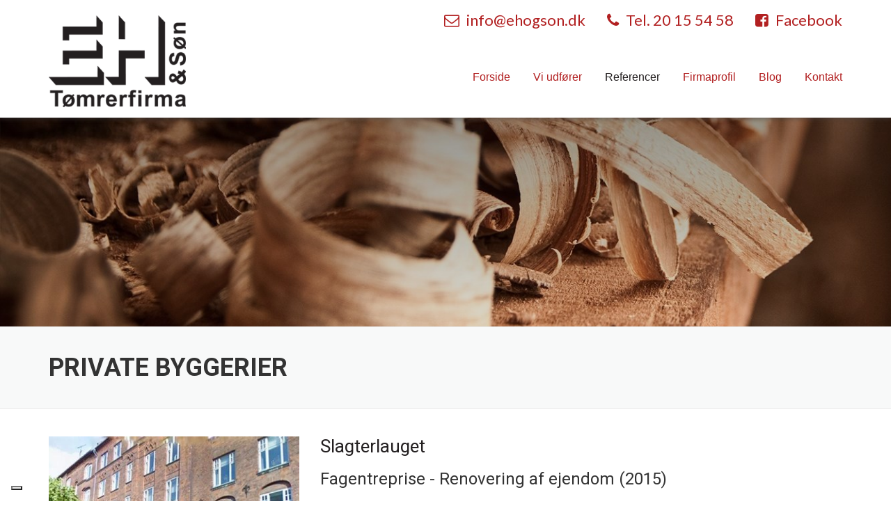

--- FILE ---
content_type: text/html; charset=utf-8
request_url: https://ehogson.dk/private-byggerier
body_size: 8125
content:
<!DOCTYPE html>
<html>
  <head>
	  <script type="text/javascript">
var _iub = _iub || [];
_iub.csConfiguration = {"askConsentAtCookiePolicyUpdate":true,"floatingPreferencesButtonDisplay":"bottom-left","lang":"da","perPurposeConsent":true,"siteId":3667360,"whitelabel":false,"cookiePolicyId":83169274, "banner":{ "acceptButtonColor":"#B22021","acceptButtonDisplay":true,"backgroundColor":"#FFFFFF","backgroundOverlay":true,"brandBackgroundColor":"#FFFFFF","brandTextColor":"#231F20","closeButtonDisplay":false,"customizeButtonColor":"#231F20","customizeButtonDisplay":true,"explicitWithdrawal":true,"logo":"https://ehogson.dk/sites/default/files/logo_228.png","linksColor":"#231F20","position":"float-center","rejectButtonColor":"#B22021","rejectButtonDisplay":true,"showPurposesToggles":true,"showTitle":false,"textColor":"#231F20" }};
</script>
<script type="text/javascript" src="https://cs.iubenda.com/autoblocking/3667360.js"></script>
<script type="text/javascript" src="//cdn.iubenda.com/cs/iubenda_cs.js" charset="UTF-8" async></script>
    <meta name="viewport" content="width=device-width, initial-scale=1.0, minimum-scale=1">
		<meta http-equiv="Content-Type" content="text/html; charset=utf-8" />
<meta property="og:image" content="https://ehogson.dk/sites/default/files/ref_kronlob_547.jpg" />
<script src="https://www.google.com/recaptcha/api.js?hl=da" async="async" defer="defer"></script>
<link rel="shortcut icon" href="https://ehogson.dk/sites/default/files/VoresFav_0.png" type="image/png" />
<meta name="viewport" content="width=device-width, initial-scale=1, maximum-scale=1" />
<meta name="generator" content="Drupal 7 (https://www.drupal.org)" />
<link rel="canonical" href="https://ehogson.dk/private-byggerier" />
<link rel="shortlink" href="https://ehogson.dk/node/122" />
		<title>Private byggerier | EH & Søn ApS</title>
		<link type="text/css" rel="stylesheet" href="https://ehogson.dk/sites/default/files/css/css_xE-rWrJf-fncB6ztZfd2huxqgxu4WO-qwma6Xer30m4.css" media="all" />
<link type="text/css" rel="stylesheet" href="https://ehogson.dk/sites/default/files/css/css_dWBHPbSQWh-19e3Bc29cTHIsefj--RoEVftmVdOAMn4.css" media="all" />
<link type="text/css" rel="stylesheet" href="https://ehogson.dk/sites/default/files/css/css_dMArErjX5oOAzOWavHSeQb_8OMf61d7KICuDkqf-TKM.css" media="all" />
<style type="text/css" media="all">
<!--/*--><![CDATA[/*><!--*/
#admin-menu .dropdown li li{opacity:1;}

/*]]>*/-->
</style>
<link type="text/css" rel="stylesheet" href="https://ehogson.dk/sites/default/files/css/css_wtuHdoZ3rK_AdfsZ1y4B3Mp8Anr1iqIKmQwJFhQfnHk.css" media="all" />
<style type="text/css" media="all">
<!--/*--><![CDATA[/*><!--*/


/*]]>*/-->
</style>
<link type="text/css" rel="stylesheet" href="https://ehogson.dk/sites/default/files/css/css_fF3Kvn-GuyrehhsMT63DK886jUtDT3g3YTVJcyCqW7Y.css" media="all" />
<style type="text/css" media="all">
<!--/*--><![CDATA[/*><!--*/
@media (max-width:540px){.hideonmobile{display:none !important;}}

/*]]>*/-->
</style>
<link type="text/css" rel="stylesheet" href="https://ehogson.dk/sites/default/files/css/css_qPr_57IbK4P0fAtZlaFWqeJnIAGfl1Kb_Yu3HN8Yi9E.css" media="all" />
<link type="text/css" rel="stylesheet" href="https://ehogson.dk/sites/default/files/css/css_P2OJ2VfaYJI8MJ467NkbJh1xkZV791McW8T4yLVLfJM.css" media="all" />
		<script type="text/javascript" src="https://ehogson.dk/sites/default/files/js/js_zbcfEZYhX-vktTZ86OtlTU5_KZ5dcSSj_snSBRsg8Hs.js"></script>
<script type="text/javascript" src="https://ehogson.dk/sites/default/files/js/js_XexEZhbTmj1BHeajKr2rPfyR8Y68f4rm0Nv3Vj5_dSI.js"></script>
<script type="text/javascript" src="https://ehogson.dk/sites/default/files/js/js_onbE0n0cQY6KTDQtHO_E27UBymFC-RuqypZZ6Zxez-o.js"></script>
<script type="text/javascript" src="https://ehogson.dk/sites/default/files/js/js_mLvqh-935Ky1N2IGSlpQzDPrjks1hVDD8Cq2thW-m2g.js"></script>
<script type="text/javascript" src="https://ehogson.dk/sites/default/files/js/js_dmmCTqFYCA487SSGqFXVoVo99yxFcbuC-Dzx7T1TMeY.js"></script>
<script type="text/javascript">
<!--//--><![CDATA[//><!--
(function($) {
      $(document).ready(function() {
          effectsIn = Drupal.settings.inEffects;
          effectsOut = Drupal.settings.outEffects;
          var options_3 = Drupal.settings.md_slider_options_3;$('#md-slider-3-block').mdSlider(options_3);
      });
    })(jQuery);
//--><!]]>
</script>
<script type="text/javascript" src="https://ehogson.dk/sites/default/files/js/js_OG6Wzyc8dA-mvAkGHmcqF6n1NQbEEOH5yWo3ORgZWE0.js"></script>
<script type="text/javascript">
<!--//--><![CDATA[//><!--
(function(i,s,o,g,r,a,m){i["GoogleAnalyticsObject"]=r;i[r]=i[r]||function(){(i[r].q=i[r].q||[]).push(arguments)},i[r].l=1*new Date();a=s.createElement(o),m=s.getElementsByTagName(o)[0];a.async=1;a.src=g;m.parentNode.insertBefore(a,m)})(window,document,"script","https://www.google-analytics.com/analytics.js","ga");ga("create", "UA-116498066-27", {"cookieDomain":"auto"});ga("set", "anonymizeIp", true);ga("send", "pageview");
//--><!]]>
</script>
<script type="text/javascript" src="https://ehogson.dk/sites/default/files/js/js_uNP4xpLZ-sLm9qM0nMVenVEfJ5b186jP2ptqJwPvKoc.js"></script>
<script type="text/javascript" src="https://ehogson.dk/sites/default/files/js/js_SRP9gyfog2waoYRqLpdbYCGJaO3AGh9qKQfKPDIaniY.js"></script>
<script type="text/javascript">
<!--//--><![CDATA[//><!--
jQuery.extend(Drupal.settings, {"basePath":"\/","pathPrefix":"","setHasJsCookie":0,"ajaxPageState":{"theme":"construction","theme_token":"vxb8fY_eGeL96WLFO-tnjJQdfU_NaMNnNg8lcY3u3aY","js":{"public:\/\/google_tag\/google_tag.script.js":1,"sites\/all\/modules\/jquery_update\/replace\/jquery\/1.7\/jquery.min.js":1,"misc\/jquery-extend-3.4.0.js":1,"misc\/jquery-html-prefilter-3.5.0-backport.js":1,"misc\/jquery.once.js":1,"misc\/drupal.js":1,"misc\/form-single-submit.js":1,"sites\/all\/modules\/ew_recaptcha_extension\/js\/recaptchaFix.js":1,"public:\/\/languages\/da_DAGfcGCEYo7oIF0WKezWDuVS1sxWBJMC4nqQKb2J0SE.js":1,"sites\/all\/modules\/builder\/js\/builder_modal.js":1,"sites\/all\/modules\/lightbox2\/js\/lightbox.js":1,"sites\/all\/libraries\/isotope\/jquery.isotope.js":1,"sites\/all\/modules\/builder\/lib\/animation\/animation.js":1,"sites\/all\/modules\/builder\/js\/builder.js":1,"sites\/all\/modules\/custom\/superhero_framework\/modules\/superhero_dropdown\/js\/superhero-dropdown.js":1,"sites\/all\/modules\/md_slider\/js\/jquery.touchwipe.js":1,"sites\/all\/modules\/md_slider\/js\/modernizr.js":1,"sites\/all\/modules\/md_slider\/js\/jquery.easing.js":1,"sites\/all\/modules\/md_slider\/js\/md-slider.js":1,"0":1,"sites\/all\/modules\/captcha\/captcha.js":1,"sites\/all\/modules\/google_analytics\/googleanalytics.js":1,"1":1,"sites\/all\/modules\/webform\/js\/webform.js":1,"sites\/all\/modules\/form_placeholder\/form_placeholder.js":1,"sites\/all\/themes\/superhero\/js\/smoothscroll.js":1,"sites\/all\/themes\/superhero\/vendor\/bootstrap\/js\/bootstrap.min.js":1,"sites\/all\/themes\/superhero\/vendor\/jquery.appear.js":1,"sites\/all\/themes\/superhero\/js\/superhero.js":1,"sites\/all\/themes\/superhero\/js\/superhero-sticky.js":1,"sites\/all\/themes\/construction\/js\/modernizr.min.js":1,"sites\/all\/themes\/construction\/js\/construction.js":1},"css":{"modules\/system\/system.base.css":1,"modules\/system\/system.menus.css":1,"modules\/system\/system.messages.css":1,"modules\/system\/system.theme.css":1,"sites\/all\/modules\/auxo_sso_d7\/css\/auxo_sso.css":1,"modules\/comment\/comment.css":1,"sites\/all\/modules\/date\/date_api\/date.css":1,"sites\/all\/modules\/date\/date_popup\/themes\/datepicker.1.7.css":1,"modules\/field\/theme\/field.css":1,"modules\/node\/node.css":1,"modules\/search\/search.css":1,"modules\/user\/user.css":1,"sites\/all\/modules\/views\/css\/views.css":1,"sites\/all\/modules\/ckeditor\/css\/ckeditor.css":1,"sites\/all\/modules\/builder\/css\/builder_modal.css":1,"sites\/all\/modules\/ctools\/css\/ctools.css":1,"sites\/all\/modules\/lightbox2\/css\/lightbox.css":1,"0":1,"sites\/all\/libraries\/isotope\/jquery.isotope.css":1,"sites\/all\/modules\/builder\/lib\/animation\/animate.css":1,"sites\/all\/modules\/builder\/lib\/font_awesome\/css\/font_awesome.css":1,"sites\/all\/modules\/builder\/css\/builder_grid.css":1,"sites\/all\/modules\/builder\/css\/global.css":1,"sites\/all\/modules\/builder\/css\/builder.css":1,"sites\/all\/modules\/custom\/superhero_framework\/modules\/superhero_dropdown\/css\/superhero-dropdown.css":1,"sites\/all\/modules\/md_slider\/css\/animate.css":1,"sites\/all\/modules\/md_slider\/css\/md-slider.css":1,"1":1,"sites\/all\/modules\/md_slider\/css\/md-slider-style.css":1,"2":1,"public:\/\/honeypot\/honeypot.css":1,"sites\/all\/modules\/webform\/css\/webform.css":1,"sites\/all\/modules\/custom\/superhero_framework\/modules\/superhero_block\/css\/block.css":1,"sites\/all\/themes\/superhero\/vendor\/bootstrap\/css\/bootstrap.min.css":1,"sites\/all\/themes\/superhero\/vendor\/bootstrap\/css\/bootstrap-theme.min.css":1,"sites\/all\/themes\/superhero\/vendor\/font-awesome\/css\/font-awesome.min.css":1,"sites\/all\/themes\/superhero\/vendor\/animate.css":1,"sites\/all\/themes\/superhero\/css\/main.css":1,"sites\/all\/themes\/construction\/css\/style.css":1,"sites\/all\/themes\/construction\/css\/global.css":1,"sites\/all\/themes\/construction\/css\/section-tops.css":1,"sites\/all\/themes\/construction\/css\/section-header.css":1,"sites\/all\/themes\/construction\/css\/section-banner.css":1,"sites\/all\/themes\/construction\/css\/section-strapline.css":1,"sites\/all\/themes\/construction\/css\/section-content.css":1,"sites\/all\/themes\/construction\/css\/section-portfolio.css":1,"sites\/all\/themes\/construction\/css\/section-teams.css":1,"sites\/all\/themes\/construction\/css\/section-users.css":1,"sites\/all\/themes\/construction\/css\/section-bottom.css":1,"sites\/all\/themes\/construction\/css\/section-footer.css":1}},"builder":{"update_weight_url":"\/builder\/weight"},"builder-modal-style":{"modalOptions":{"opacity":0.6,"background-color":"#684C31"},"animation":"fadeIn","modalTheme":"builder_modal","throbber":"\u003Cimg typeof=\u0022foaf:Image\u0022 src=\u0022https:\/\/ehogson.dk\/sites\/all\/modules\/builder\/images\/ajax-loader.gif\u0022 alt=\u0022Indl\u00e6ser...\u0022 title=\u0022Indl\u00e6ser\u0022 \/\u003E","closeText":"Luk"},"lightbox2":{"rtl":"0","file_path":"\/(\\w\\w\/)public:\/","default_image":"\/sites\/all\/modules\/lightbox2\/images\/brokenimage.jpg","border_size":10,"font_color":"000","box_color":"fff","top_position":"","overlay_opacity":"0.8","overlay_color":"000","disable_close_click":true,"resize_sequence":0,"resize_speed":400,"fade_in_speed":400,"slide_down_speed":600,"use_alt_layout":false,"disable_resize":false,"disable_zoom":false,"force_show_nav":false,"show_caption":true,"loop_items":false,"node_link_text":"Vis billeddetaljer","node_link_target":false,"image_count":"Billede !current af !total","video_count":"Video !current af !total","page_count":"Side !current af !total","lite_press_x_close":"tast \u003Ca href=\u0022#\u0022 onclick=\u0022hideLightbox(); return FALSE;\u0022\u003E\u003Ckbd\u003Ex\u003C\/kbd\u003E\u003C\/a\u003E for at lukke","download_link_text":"","enable_login":false,"enable_contact":false,"keys_close":"c x 27","keys_previous":"p 37","keys_next":"n 39","keys_zoom":"z","keys_play_pause":"32","display_image_size":"original","image_node_sizes":"()","trigger_lightbox_classes":"","trigger_lightbox_group_classes":"","trigger_slideshow_classes":"","trigger_lightframe_classes":"","trigger_lightframe_group_classes":"","custom_class_handler":0,"custom_trigger_classes":"","disable_for_gallery_lists":true,"disable_for_acidfree_gallery_lists":true,"enable_acidfree_videos":true,"slideshow_interval":5000,"slideshow_automatic_start":true,"slideshow_automatic_exit":true,"show_play_pause":true,"pause_on_next_click":false,"pause_on_previous_click":true,"loop_slides":false,"iframe_width":600,"iframe_height":400,"iframe_border":1,"enable_video":false,"useragent":"Mozilla\/5.0 (Macintosh; Intel Mac OS X 10_15_7) AppleWebKit\/537.36 (KHTML, like Gecko) Chrome\/131.0.0.0 Safari\/537.36; ClaudeBot\/1.0; +claudebot@anthropic.com)"},"inEffects":["bounceIn","bounceInDown","bounceInUp","bounceInLeft","bounceInRight","fadeIn","fadeInUp","fadeInDown","fadeInLeft","fadeInRight","fadeInUpBig","fadeInDownBig","fadeInLeftBig","fadeInRightBig","flipInX","flipInY","foolishIn","lightSpeedIn","puffIn","rollIn","rotateIn","rotateInDownLeft","rotateInDownRight","rotateInUpLeft","rotateInUpRight","twisterInDown","twisterInUp","swap","swashIn","tinRightIn","tinLeftIn","tinUpIn","tinDownIn","vanishIn"],"outEffects":["bombRightOut","bombLeftOut","bounceOut","bounceOutDown","bounceOutUp","bounceOutLeft","bounceOutRight","fadeOut","fadeOutUp","fadeOutDown","fadeOutLeft","fadeOutRight","fadeOutUpBig","fadeOutDownBig","fadeOutLeftBig","fadeOutRightBig","flipOutX","flipOutY","foolishOut","hinge","holeOut","lightSpeedOut","puffOut","rollOut","rotateOut","rotateOutDownLeft","rotateOutDownRight","rotateOutUpLeft","rotateOutUpRight","rotateDown","rotateUp","rotateLeft","rotateRight","swashOut","tinRightOut","tinLeftOut","tinUpOut","tinDownOut","vanishOut"],"md_slider_options_3":{"fullwidth":true,"transitionsSpeed":800,"width":"1920","height":"300","enableDrag":false,"responsive":false,"pauseOnHover":false,"loop":true,"showLoading":false,"loadingPosition":"bottom","showArrow":false,"showBullet":false,"posBullet":"5","showThumb":false,"posThumb":"1","slideShowDelay":"8000","slideShow":true,"styleBorder":"0","styleShadow":"0","videoBox":false},"googleanalytics":{"trackOutbound":1,"trackMailto":1,"trackDownload":1,"trackDownloadExtensions":"7z|aac|arc|arj|asf|asx|avi|bin|csv|doc(x|m)?|dot(x|m)?|exe|flv|gif|gz|gzip|hqx|jar|jpe?g|js|mp(2|3|4|e?g)|mov(ie)?|msi|msp|pdf|phps|png|ppt(x|m)?|pot(x|m)?|pps(x|m)?|ppam|sld(x|m)?|thmx|qtm?|ra(m|r)?|sea|sit|tar|tgz|torrent|txt|wav|wma|wmv|wpd|xls(x|m|b)?|xlt(x|m)|xlam|xml|z|zip"},"form_placeholder":{"fallback_support":false,"include":"#contact-site-form *","exclude":"","required_indicator":"text"},"urlIsAjaxTrusted":{"\/private-byggerier":true}});
//--><!]]>
</script>
	</head>
	<body class="html not-front not-logged-in no-sidebars page-node page-node- page-node-122 node-type-page header-transparent wide ltr" >
        <div class="body-innerwrapper">
            <div id="skip-link">
                <a href="#main-content" class="element-invisible element-focusable">Gå til hovedindhold</a>
            </div>
            <div class="region region-page-top">
	<noscript aria-hidden="true"><iframe src="https://www.googletagmanager.com/ns.html?id=GTM-59K2M6K" height="0" width="0" style="display:none;visibility:hidden"></iframe></noscript></div>
            <div  class="body">
   <div  id="section-tops" class="section section-tops superhero-sticky" style="background-color:#e2383f;">
		<div class="container">
		<div class="row">
			<div class="region region-top-second col-xs-12 col-sm-12 col-md-12 col-lg-12">
	<div id="block-block-27" class="block block-block superhero-block">
    <div class="block-overlay"></div>
                    <div class="content">
        <ul>
<li><a href="mailto:info@ehogson.dk​"><i class="fa fa-envelope-o"><span></span></i><span class="section-tops-social"><span class="hidephone">info@ehogson.dk​</span></span></a></li>
<li><a href="tel:+4520155458"><i class="fa fa-phone"><span></span></i><span class="section-tops-social"><span class="hidephone">Tel. 20 15 54 58</span></span></a></li>
<li><a href="https://www.facebook.com/ehogson/" target="_blank"><i class="fa fa-facebook-square"><span></span></i><span class="section-tops-social section-tops-social-last"><span class="hidephone">Facebook</span></span></a></li>
</ul>
    </div>
</div></div>
<div class="region region-logo col-xs-10 col-sm-10 col-md-3 col-lg-3">
		<div class="site-logo clearfix">
		<a href="/" rel="home"><img src="https://ehogson.dk/sites/default/files/logo_228.png" id="logo" alt="logo"/></a>	</div>
		</div>
<div class="region region-menu col-xs-12 col-sm-12 col-md-9 col-lg-9">
    	<div id="block-superhero-dropdown-superhero-dropdown-block" class="block block-superhero-dropdown">
    <div class="block-overlay"></div>
                    <div class="content">
        <a data-target=".nav-collapse" data-toggle="collapse" href="#" class="superhero-mobile-menu-toggle .btn .btn-default">
    <i class="fa fa-align-justify"></i>
</a>
<div class="superhero-dropdown">
<ul class="menu"><li class="first leaf"><a href="/" title="">Forside</a></li>
<li class="expanded"><a href="/vi-udf%C3%B8rer" title="">Vi udfører</a><ul class="menu"><li class="first leaf"><a href="/hovedentreprise">Hovedentreprise</a></li>
<li class="leaf"><a href="/tagrenovering">Tagrenovering</a></li>
<li class="leaf"><a href="/facaderenovering">Facaderenovering</a></li>
<li class="leaf"><a href="/udskiftning-vinduer">Udskiftning af vinduer</a></li>
<li class="leaf"><a href="/udskiftning-doere">Udskiftning af døre</a></li>
<li class="leaf"><a href="/renovering-hus">Renovering af hus</a></li>
<li class="leaf"><a href="/ombygning-hus">Ombygning af hus</a></li>
<li class="last leaf"><a href="/forsikringsskader">Forsikringsskader</a></li>
</ul></li>
<li class="expanded"><a href="/referencer" class="active">Referencer</a><ul class="menu"><li class="first leaf"><a href="/offentligt-byggeri">Offentligt byggeri</a></li>
<li class="leaf"><a href="/rammeaftaler">Rammeaftaler</a></li>
<li class="leaf"><a href="/erhvervsbyggeri">Erhvervsbyggeri</a></li>
<li class="last leaf"><a href="/private-byggerier" class="active">Private byggerier</a></li>
</ul></li>
<li class="expanded"><a href="/om-eh-s%C3%B8n-aps" title="">Firmaprofil</a><ul class="menu"><li class="first leaf"><a href="/om-eh-s%C3%B8n-aps">Om EH &amp; Søn ApS</a></li>
<li class="leaf"><a href="/historie">Historie</a></li>
<li class="last leaf"><a href="/garanti">Garanti</a></li>
</ul></li>
<li class="leaf"><a href="/blog">Blog</a></li>
<li class="last leaf"><a href="/kontakt">Kontakt</a></li>
</ul></div>    </div>
</div></div>
		</div>
	</div>
</div><div  id="section-banner" class="section section-banner">
		<div class="sh-container">
		<div class="row">
			<div class="region region-banner col-xs-12 col-sm-12 col-md-12 col-lg-12">
	<div id="block-md-slider-md-slider-59d1f2ef9995e" class="block block-md-slider superhero-block">
    <div class="block-overlay"></div>
                    <div class="content">
        <div id="md-slider-3-block" class="md-slide-items" data-thumb-width='100' data-thumb-height='75'>
            <div class="md-slide-item slide-1" data-timeout='8000' data-transition="fade" data-thumb-type='image' data-thumb-alt='' data-thumb='https://ehogson.dk/sites/default/files/styles/md_slider_3_thumb/public/undersidebanner_266.jpg?itok=-RyfKPfm'>
    <div class="md-mainimg" style="">
              <img src="https://ehogson.dk/sites/default/files/undersidebanner_266.jpg" alt="" />
          </div>
    <div class="md-objects">
          </div>
  </div>
            <div class="md-slide-item slide-2" data-timeout='8000' data-transition="fade" data-thumb-type='image' data-thumb-alt='' data-thumb='https://ehogson.dk/sites/default/files/styles/md_slider_3_thumb/public/facade_557.jpg?itok=5-vtb8cq'>
    <div class="md-mainimg" style="">
              <img src="https://ehogson.dk/sites/default/files/facade_557.jpg" alt="" />
          </div>
    <div class="md-objects">
          </div>
  </div>
    </div>
    </div>
</div></div>
		</div>
	</div>
</div><div  id="section-pagetitle" class="section section-pagetitle feather_bg feather_top feather_bot" style="background-color:#f8f9f9;">
		<div class="container">
		<div class="row">
			<div class="region region-pagetitle col-xs-12 col-sm-12 col-md-12 col-lg-12">
	<div id="block-superhero-pagetitle-superhero-pagetitle" class="block block-superhero-pagetitle superhero-block" style="padding-top: 40px; padding-bottom: 40px;">
    <div class="block-overlay"></div>
                    <div class="content">
        <h1 class="page_title">Private byggerier</h1>    </div>
</div></div>
		</div>
	</div>
</div><div  id="section-content" class="section section-content feather_bg">
		<div class="container">
		<div class="row">
			<div class="region region-content col-xs-12 col-sm-12 col-md-12 col-lg-12">
	<a id="main-content"></a>
                    		<div id="block-system-main" class="block block-system">
    <div class="block-overlay"></div>
                    <div class="content">
        <div id="node-122" class="node node-page clearfix" about="/private-byggerier" typeof="foaf:Document">

  
      <span property="dc:title" content="Private byggerier" class="rdf-meta element-hidden"></span><span property="sioc:num_replies" content="0" datatype="xsd:integer" class="rdf-meta element-hidden"></span>
  
  <div class="content">
    <div class="field field-name-field-builder field-type-builder field-label-hidden">
    <div class="field-items">
          <div class="field-item even"><div class="builder-section builder-section-0"><!-- Builder wrapper -->
<div class="builder-wrapper buider-wrapper-26">
  </div>
<!-- // builder wrapper --></div>
</div>
      </div>
</div>
  </div>

  
  
</div>
    </div>
</div><div id="block-views-referencer-block-3" class="block block-views superhero-block">
    <div class="block-overlay"></div>
                    <div class="content">
        <div class="view view-referencer view-id-referencer view-display-id-block_3 view-dom-id-f26086fa958da20c1d05ee5740acf2a6">
        
  
  
      <div class="view-content">
        <div class="views-row views-row-1 views-row-odd views-row-first">
    <div id="node-141" class="portfolio-detail portfolio-layout-wide node node-ewapp-portfolio node-promoted node-teaser view-mode-teaser clearfix" about="/referencer/slagterlauget" typeof="sioc:Item foaf:Document">

    <div class="col-xs-12 col-sm-6 col-md-4 clearfix referencebillede">
        <img typeof="foaf:Image" src="https://ehogson.dk/sites/default/files/styles/superhero_portfolio/public/ref_slagter_551.jpg?itok=i4vPYF7K" width="480" height="360" alt="" />    </div>
    <div class="col-xs-12 col-sm-6 col-md-8 clearfix">
        <h2>Slagterlauget</h2>
        <div class="field field-name-body field-type-text-with-summary field-label-hidden">
    <div class="field-items">
          <div class="field-item even" property="content:encoded"><h3>Fagentreprise - ​Renovering af ejendom (2015)</h3>
</div>
      </div>
</div>
    </div>
    
</div>
  </div>
  <div class="views-row views-row-2 views-row-even views-row-last">
    <div id="node-140" class="portfolio-detail portfolio-layout-wide node node-ewapp-portfolio node-promoted node-teaser view-mode-teaser clearfix" about="/referencer/kronl%C3%B8bshuset-fort-kaj-frederiksberg" typeof="sioc:Item foaf:Document">

    <div class="col-xs-12 col-sm-6 col-md-4 clearfix referencebillede">
        <img typeof="foaf:Image" src="https://ehogson.dk/sites/default/files/styles/superhero_portfolio/public/ref_kronlob_547.jpg?itok=0EUepqNv" width="480" height="360" alt="" />    </div>
    <div class="col-xs-12 col-sm-6 col-md-8 clearfix">
        <h2>Kronløbshuset - Fort Kaj Frederiksberg</h2>
        <div class="field field-name-body field-type-text-with-summary field-label-hidden">
    <div class="field-items">
          <div class="field-item even" property="content:encoded"><h3>Fagentreprise - indretning af lejligheder (2016)</h3>
</div>
      </div>
</div>
    </div>
    
</div>
  </div>
    </div>
  
  
  
  
  
  
</div>    </div>
</div></div>
		</div>
	</div>
</div><div  id="section-users" class="section section-users">
		<div class="container">
		<div class="row">
			<div class="region region-users-2 col-xs-12 col-sm-4 col-md-4 col-lg-4">
	<div id="block-block-32" class="block block-block superhero-block">
    <div class="block-overlay"></div>
                    <div class="content">
        <h3>Bliv kontaktet</h3>
<h2>og få et uforpligtende tilbud</h2>
    </div>
</div></div>
<div class="region region-users-1 col-xs-12 col-sm-8 col-md-8 col-lg-8">
	<div id="block-webform-client-block-90" class="block block-webform superhero-block">
    <div class="block-overlay"></div>
                    <h3 class="block-title"><span class="title">Bliv kontaktet</span></h3>
            <div class="content">
        <form class="webform-client-form webform-client-form-90" action="/private-byggerier" method="post" id="webform-client-form-90" accept-charset="UTF-8"><div><div  class="form-item webform-component webform-component-textfield webform-component--navn">
  <label class="element-invisible control-label" for="edit-submitted-navn">Navn <span class="form-required" title="Dette felt er obligatorisk.">*</span></label>
 <input required="required" placeholder="Navn:*" type="text" id="edit-submitted-navn" name="submitted[navn]" value="" size="60" maxlength="128" class="form-text required" />
</div>
<div  class="form-item webform-component webform-component-email webform-component--mail">
  <label class="element-invisible control-label" for="edit-submitted-mail">Mail <span class="form-required" title="Dette felt er obligatorisk.">*</span></label>
 <input required="required" class="email form-text form-email required" placeholder="Din mail:*" type="email" id="edit-submitted-mail" name="submitted[mail]" size="60" />
</div>
<input type="hidden" name="details[sid]" />
<input type="hidden" name="details[page_num]" value="1" />
<input type="hidden" name="details[page_count]" value="1" />
<input type="hidden" name="details[finished]" value="0" />
<input type="hidden" name="form_build_id" value="form-tsoWRFMnkWkrDdvUBJkyiC9voo8ETP0ZGUmd0NCUTgs" />
<input type="hidden" name="form_id" value="webform_client_form_90" />
<input type="hidden" name="honeypot_time" value="1765797644|MiXFg28MlUtosElfft5Ls0HS93r8bTD0v7nOAvuQ28w" />
<div class="phone-textfield"><div class="control-group form-type-textfield form-item-phone form-item">
  <label for="edit-phone" class="control-label">Leave this field blank </label>
<div class="controls"> <input autocomplete="off" type="text" id="edit-phone" name="phone" value="" size="20" maxlength="128" class="form-text" />
</div></div>
</div><div class="captcha"><input type="hidden" name="captcha_sid" value="835250" />
<input type="hidden" name="captcha_token" value="780710253f25388df6666c0e110b1421" />
<input type="hidden" name="captcha_response" value="Google no captcha" />
<div class="g-recaptcha" data-sitekey="6Le_mJUUAAAAAHdv9hghIxw-O0O8QNdTha4tqjwT" data-theme="light" data-type="image"></div></div><div class="form-actions"><button class="webform-submit button-primary btn btn-primary form-submit" name="op" value="Indsend" type="submit">Indsend</button>
</div></div></form>    </div>
</div></div>
		</div>
	</div>
</div><div  id="section-bottom" class="section section-bottom" style="background-color:#454545;">
		<div class="container">
		<div class="row">
			<div class="region region-bottom-first col-xs-12 col-sm-4 col-md-4 col-lg-4">
	<div id="block-block-9" class="block block-block superhero-block">
    <div class="block-overlay"></div>
                    <h3 class="block-title"><span class="title">Kontakt os</span></h3>
            <div class="content">
        <p><span class="section-bottom-info">EH &amp; Søn ApS, Lyngevej 12, 2640 Hedehusene</span><br />
<a class="section-bottom-phone" href="tel:+4520155458"><i class="fa fa-phone fa-fw"><span></span></i>Telefon: 2015 5458</a><br />
<a class="section-bottom-mail" href="mailto:info@ehogson.dk"><i class="fa fa-envelope-o fa-fw"><span></span></i>info@ehogson.dk</a><br />
<span class="section-bottom-cvr"><i class="fa fa-credit-card fa-fw"><span></span></i>CVR: 70121328</span></p>
<p style="margin-bottom: 5px;"><a href="https://www.iubenda.com/privacy-policy/83169274" class="iubenda-white iubenda-noiframe iubenda-embed iubenda-noiframe " title="Privatlivspolitik ">Privatlivspolitik</a></p>
<script type="text/javascript">
<!--//--><![CDATA[// ><!--
(function (w,d) {var loader = function () {var s = d.createElement("script"), tag = d.getElementsByTagName("script")[0]; s.src="https://cdn.iubenda.com/iubenda.js"; tag.parentNode.insertBefore(s,tag);}; if(w.addEventListener){w.addEventListener("load", loader, false);}else if(w.attachEvent){w.attachEvent("onload", loader);}else{w.onload = loader;}})(window, document);
//--><!]]>
</script>
<p><a href="https://www.iubenda.com/privacy-policy/83169274/cookie-policy" class="iubenda-white iubenda-noiframe iubenda-embed iubenda-noiframe " title="Cookiepolitik ">Cookiepolitik</a></p>
<script type="text/javascript">
<!--//--><![CDATA[// ><!--
(function (w,d) {var loader = function () {var s = d.createElement("script"), tag = d.getElementsByTagName("script")[0]; s.src="https://cdn.iubenda.com/iubenda.js"; tag.parentNode.insertBefore(s,tag);}; if(w.addEventListener){w.addEventListener("load", loader, false);}else if(w.attachEvent){w.attachEvent("onload", loader);}else{w.onload = loader;}})(window, document);
//--><!]]>
</script>
    </div>
</div></div>
<div class="region region-bottom-second col-xs-12 col-sm-4 col-md-4 col-lg-4">
	<div id="block-block-36" class="block block-block superhero-block">
    <div class="block-overlay"></div>
                    <h3 class="block-title"><span class="title">Vi udfører</span></h3>
            <div class="content">
        <div class="row">
<div class="col-sm-12 col-md-6">
<ul>
<li><a href="node/71">Tagrenovering</a></li>
<li><a href="node/94">Facaderenovering</a></li>
<li><a href="node/95">Udskiftning af vinduer</a></li>
<li><a href="node/97">Hovedentreprise</a></li>
<li><a href="node/98">Tømrerarbejde</a></li>
<li>Forsikringsskader</li>
</ul>
</div>
<div class="col-sm-12 col-md-6">
<ul>
<li>Tilbygning​</li>
<li>Tag</li>
<li>Døre</li>
<li>Gulve</li>
<li>Isolering</li>
<li>Reparationer</li>
</ul>
</div>
</div>
    </div>
</div></div>
<div class="region region-bottom-third col-xs-12 col-sm-4 col-md-4 col-lg-4">
	<div id="block-block-35" class="block block-block superhero-block">
    <div class="block-overlay"></div>
                    <h3 class="block-title"><span class="title">Medlem af</span></h3>
            <div class="content">
        <p><a href="node/113"><img alt="Medlem af Dansk Byggeri" src="/sites/default/files/danskbyggeri.png" style="width: 100%;" /></a></p>
    </div>
</div></div>
		</div>
	</div>
</div><div  id="section-footer" class="section section-footer" style="padding:20px 0;background-color:#333333;">
		<div class="container">
		<div class="row">
			<div class="region region-footer-first col-xs-12 col-sm-12 col-md-8 col-lg-8">
	<div id="block-menu-block-1" class="block block-menu-block">
    <div class="block-overlay"></div>
                    <div class="content">
        <div class="menu-block-wrapper menu-block-1 menu-name-main-menu parent-mlid-0 menu-level-1">
  <ul class="menu"><li class="first leaf menu-mlid-218"><a href="/" title="">Forside</a></li>
<li class="leaf has-children menu-mlid-2352"><a href="/vi-udf%C3%B8rer" title="">Vi udfører</a></li>
<li class="leaf has-children active-trail menu-mlid-2361"><a href="/referencer" class="active active-trail">Referencer</a></li>
<li class="leaf has-children menu-mlid-2356"><a href="/om-eh-s%C3%B8n-aps" title="">Firmaprofil</a></li>
<li class="leaf menu-mlid-2353"><a href="/blog">Blog</a></li>
<li class="last leaf menu-mlid-2351"><a href="/kontakt">Kontakt</a></li>
</ul></div>
    </div>
</div></div>
		</div>
	</div>
</div></div>

            <div class="region region-page-bottom">
	</div>
        </div>
    </body>
</html>

--- FILE ---
content_type: text/html; charset=utf-8
request_url: https://www.google.com/recaptcha/api2/anchor?ar=1&k=6Le_mJUUAAAAAHdv9hghIxw-O0O8QNdTha4tqjwT&co=aHR0cHM6Ly9laG9nc29uLmRrOjQ0Mw..&hl=da&type=image&v=7gg7H51Q-naNfhmCP3_R47ho&theme=light&size=normal&anchor-ms=20000&execute-ms=15000&cb=rp6bsuopfvbr
body_size: 48865
content:
<!DOCTYPE HTML><html dir="ltr" lang="da"><head><meta http-equiv="Content-Type" content="text/html; charset=UTF-8">
<meta http-equiv="X-UA-Compatible" content="IE=edge">
<title>reCAPTCHA</title>
<style type="text/css">
/* cyrillic-ext */
@font-face {
  font-family: 'Roboto';
  font-style: normal;
  font-weight: 400;
  font-stretch: 100%;
  src: url(//fonts.gstatic.com/s/roboto/v48/KFO7CnqEu92Fr1ME7kSn66aGLdTylUAMa3GUBHMdazTgWw.woff2) format('woff2');
  unicode-range: U+0460-052F, U+1C80-1C8A, U+20B4, U+2DE0-2DFF, U+A640-A69F, U+FE2E-FE2F;
}
/* cyrillic */
@font-face {
  font-family: 'Roboto';
  font-style: normal;
  font-weight: 400;
  font-stretch: 100%;
  src: url(//fonts.gstatic.com/s/roboto/v48/KFO7CnqEu92Fr1ME7kSn66aGLdTylUAMa3iUBHMdazTgWw.woff2) format('woff2');
  unicode-range: U+0301, U+0400-045F, U+0490-0491, U+04B0-04B1, U+2116;
}
/* greek-ext */
@font-face {
  font-family: 'Roboto';
  font-style: normal;
  font-weight: 400;
  font-stretch: 100%;
  src: url(//fonts.gstatic.com/s/roboto/v48/KFO7CnqEu92Fr1ME7kSn66aGLdTylUAMa3CUBHMdazTgWw.woff2) format('woff2');
  unicode-range: U+1F00-1FFF;
}
/* greek */
@font-face {
  font-family: 'Roboto';
  font-style: normal;
  font-weight: 400;
  font-stretch: 100%;
  src: url(//fonts.gstatic.com/s/roboto/v48/KFO7CnqEu92Fr1ME7kSn66aGLdTylUAMa3-UBHMdazTgWw.woff2) format('woff2');
  unicode-range: U+0370-0377, U+037A-037F, U+0384-038A, U+038C, U+038E-03A1, U+03A3-03FF;
}
/* math */
@font-face {
  font-family: 'Roboto';
  font-style: normal;
  font-weight: 400;
  font-stretch: 100%;
  src: url(//fonts.gstatic.com/s/roboto/v48/KFO7CnqEu92Fr1ME7kSn66aGLdTylUAMawCUBHMdazTgWw.woff2) format('woff2');
  unicode-range: U+0302-0303, U+0305, U+0307-0308, U+0310, U+0312, U+0315, U+031A, U+0326-0327, U+032C, U+032F-0330, U+0332-0333, U+0338, U+033A, U+0346, U+034D, U+0391-03A1, U+03A3-03A9, U+03B1-03C9, U+03D1, U+03D5-03D6, U+03F0-03F1, U+03F4-03F5, U+2016-2017, U+2034-2038, U+203C, U+2040, U+2043, U+2047, U+2050, U+2057, U+205F, U+2070-2071, U+2074-208E, U+2090-209C, U+20D0-20DC, U+20E1, U+20E5-20EF, U+2100-2112, U+2114-2115, U+2117-2121, U+2123-214F, U+2190, U+2192, U+2194-21AE, U+21B0-21E5, U+21F1-21F2, U+21F4-2211, U+2213-2214, U+2216-22FF, U+2308-230B, U+2310, U+2319, U+231C-2321, U+2336-237A, U+237C, U+2395, U+239B-23B7, U+23D0, U+23DC-23E1, U+2474-2475, U+25AF, U+25B3, U+25B7, U+25BD, U+25C1, U+25CA, U+25CC, U+25FB, U+266D-266F, U+27C0-27FF, U+2900-2AFF, U+2B0E-2B11, U+2B30-2B4C, U+2BFE, U+3030, U+FF5B, U+FF5D, U+1D400-1D7FF, U+1EE00-1EEFF;
}
/* symbols */
@font-face {
  font-family: 'Roboto';
  font-style: normal;
  font-weight: 400;
  font-stretch: 100%;
  src: url(//fonts.gstatic.com/s/roboto/v48/KFO7CnqEu92Fr1ME7kSn66aGLdTylUAMaxKUBHMdazTgWw.woff2) format('woff2');
  unicode-range: U+0001-000C, U+000E-001F, U+007F-009F, U+20DD-20E0, U+20E2-20E4, U+2150-218F, U+2190, U+2192, U+2194-2199, U+21AF, U+21E6-21F0, U+21F3, U+2218-2219, U+2299, U+22C4-22C6, U+2300-243F, U+2440-244A, U+2460-24FF, U+25A0-27BF, U+2800-28FF, U+2921-2922, U+2981, U+29BF, U+29EB, U+2B00-2BFF, U+4DC0-4DFF, U+FFF9-FFFB, U+10140-1018E, U+10190-1019C, U+101A0, U+101D0-101FD, U+102E0-102FB, U+10E60-10E7E, U+1D2C0-1D2D3, U+1D2E0-1D37F, U+1F000-1F0FF, U+1F100-1F1AD, U+1F1E6-1F1FF, U+1F30D-1F30F, U+1F315, U+1F31C, U+1F31E, U+1F320-1F32C, U+1F336, U+1F378, U+1F37D, U+1F382, U+1F393-1F39F, U+1F3A7-1F3A8, U+1F3AC-1F3AF, U+1F3C2, U+1F3C4-1F3C6, U+1F3CA-1F3CE, U+1F3D4-1F3E0, U+1F3ED, U+1F3F1-1F3F3, U+1F3F5-1F3F7, U+1F408, U+1F415, U+1F41F, U+1F426, U+1F43F, U+1F441-1F442, U+1F444, U+1F446-1F449, U+1F44C-1F44E, U+1F453, U+1F46A, U+1F47D, U+1F4A3, U+1F4B0, U+1F4B3, U+1F4B9, U+1F4BB, U+1F4BF, U+1F4C8-1F4CB, U+1F4D6, U+1F4DA, U+1F4DF, U+1F4E3-1F4E6, U+1F4EA-1F4ED, U+1F4F7, U+1F4F9-1F4FB, U+1F4FD-1F4FE, U+1F503, U+1F507-1F50B, U+1F50D, U+1F512-1F513, U+1F53E-1F54A, U+1F54F-1F5FA, U+1F610, U+1F650-1F67F, U+1F687, U+1F68D, U+1F691, U+1F694, U+1F698, U+1F6AD, U+1F6B2, U+1F6B9-1F6BA, U+1F6BC, U+1F6C6-1F6CF, U+1F6D3-1F6D7, U+1F6E0-1F6EA, U+1F6F0-1F6F3, U+1F6F7-1F6FC, U+1F700-1F7FF, U+1F800-1F80B, U+1F810-1F847, U+1F850-1F859, U+1F860-1F887, U+1F890-1F8AD, U+1F8B0-1F8BB, U+1F8C0-1F8C1, U+1F900-1F90B, U+1F93B, U+1F946, U+1F984, U+1F996, U+1F9E9, U+1FA00-1FA6F, U+1FA70-1FA7C, U+1FA80-1FA89, U+1FA8F-1FAC6, U+1FACE-1FADC, U+1FADF-1FAE9, U+1FAF0-1FAF8, U+1FB00-1FBFF;
}
/* vietnamese */
@font-face {
  font-family: 'Roboto';
  font-style: normal;
  font-weight: 400;
  font-stretch: 100%;
  src: url(//fonts.gstatic.com/s/roboto/v48/KFO7CnqEu92Fr1ME7kSn66aGLdTylUAMa3OUBHMdazTgWw.woff2) format('woff2');
  unicode-range: U+0102-0103, U+0110-0111, U+0128-0129, U+0168-0169, U+01A0-01A1, U+01AF-01B0, U+0300-0301, U+0303-0304, U+0308-0309, U+0323, U+0329, U+1EA0-1EF9, U+20AB;
}
/* latin-ext */
@font-face {
  font-family: 'Roboto';
  font-style: normal;
  font-weight: 400;
  font-stretch: 100%;
  src: url(//fonts.gstatic.com/s/roboto/v48/KFO7CnqEu92Fr1ME7kSn66aGLdTylUAMa3KUBHMdazTgWw.woff2) format('woff2');
  unicode-range: U+0100-02BA, U+02BD-02C5, U+02C7-02CC, U+02CE-02D7, U+02DD-02FF, U+0304, U+0308, U+0329, U+1D00-1DBF, U+1E00-1E9F, U+1EF2-1EFF, U+2020, U+20A0-20AB, U+20AD-20C0, U+2113, U+2C60-2C7F, U+A720-A7FF;
}
/* latin */
@font-face {
  font-family: 'Roboto';
  font-style: normal;
  font-weight: 400;
  font-stretch: 100%;
  src: url(//fonts.gstatic.com/s/roboto/v48/KFO7CnqEu92Fr1ME7kSn66aGLdTylUAMa3yUBHMdazQ.woff2) format('woff2');
  unicode-range: U+0000-00FF, U+0131, U+0152-0153, U+02BB-02BC, U+02C6, U+02DA, U+02DC, U+0304, U+0308, U+0329, U+2000-206F, U+20AC, U+2122, U+2191, U+2193, U+2212, U+2215, U+FEFF, U+FFFD;
}
/* cyrillic-ext */
@font-face {
  font-family: 'Roboto';
  font-style: normal;
  font-weight: 500;
  font-stretch: 100%;
  src: url(//fonts.gstatic.com/s/roboto/v48/KFO7CnqEu92Fr1ME7kSn66aGLdTylUAMa3GUBHMdazTgWw.woff2) format('woff2');
  unicode-range: U+0460-052F, U+1C80-1C8A, U+20B4, U+2DE0-2DFF, U+A640-A69F, U+FE2E-FE2F;
}
/* cyrillic */
@font-face {
  font-family: 'Roboto';
  font-style: normal;
  font-weight: 500;
  font-stretch: 100%;
  src: url(//fonts.gstatic.com/s/roboto/v48/KFO7CnqEu92Fr1ME7kSn66aGLdTylUAMa3iUBHMdazTgWw.woff2) format('woff2');
  unicode-range: U+0301, U+0400-045F, U+0490-0491, U+04B0-04B1, U+2116;
}
/* greek-ext */
@font-face {
  font-family: 'Roboto';
  font-style: normal;
  font-weight: 500;
  font-stretch: 100%;
  src: url(//fonts.gstatic.com/s/roboto/v48/KFO7CnqEu92Fr1ME7kSn66aGLdTylUAMa3CUBHMdazTgWw.woff2) format('woff2');
  unicode-range: U+1F00-1FFF;
}
/* greek */
@font-face {
  font-family: 'Roboto';
  font-style: normal;
  font-weight: 500;
  font-stretch: 100%;
  src: url(//fonts.gstatic.com/s/roboto/v48/KFO7CnqEu92Fr1ME7kSn66aGLdTylUAMa3-UBHMdazTgWw.woff2) format('woff2');
  unicode-range: U+0370-0377, U+037A-037F, U+0384-038A, U+038C, U+038E-03A1, U+03A3-03FF;
}
/* math */
@font-face {
  font-family: 'Roboto';
  font-style: normal;
  font-weight: 500;
  font-stretch: 100%;
  src: url(//fonts.gstatic.com/s/roboto/v48/KFO7CnqEu92Fr1ME7kSn66aGLdTylUAMawCUBHMdazTgWw.woff2) format('woff2');
  unicode-range: U+0302-0303, U+0305, U+0307-0308, U+0310, U+0312, U+0315, U+031A, U+0326-0327, U+032C, U+032F-0330, U+0332-0333, U+0338, U+033A, U+0346, U+034D, U+0391-03A1, U+03A3-03A9, U+03B1-03C9, U+03D1, U+03D5-03D6, U+03F0-03F1, U+03F4-03F5, U+2016-2017, U+2034-2038, U+203C, U+2040, U+2043, U+2047, U+2050, U+2057, U+205F, U+2070-2071, U+2074-208E, U+2090-209C, U+20D0-20DC, U+20E1, U+20E5-20EF, U+2100-2112, U+2114-2115, U+2117-2121, U+2123-214F, U+2190, U+2192, U+2194-21AE, U+21B0-21E5, U+21F1-21F2, U+21F4-2211, U+2213-2214, U+2216-22FF, U+2308-230B, U+2310, U+2319, U+231C-2321, U+2336-237A, U+237C, U+2395, U+239B-23B7, U+23D0, U+23DC-23E1, U+2474-2475, U+25AF, U+25B3, U+25B7, U+25BD, U+25C1, U+25CA, U+25CC, U+25FB, U+266D-266F, U+27C0-27FF, U+2900-2AFF, U+2B0E-2B11, U+2B30-2B4C, U+2BFE, U+3030, U+FF5B, U+FF5D, U+1D400-1D7FF, U+1EE00-1EEFF;
}
/* symbols */
@font-face {
  font-family: 'Roboto';
  font-style: normal;
  font-weight: 500;
  font-stretch: 100%;
  src: url(//fonts.gstatic.com/s/roboto/v48/KFO7CnqEu92Fr1ME7kSn66aGLdTylUAMaxKUBHMdazTgWw.woff2) format('woff2');
  unicode-range: U+0001-000C, U+000E-001F, U+007F-009F, U+20DD-20E0, U+20E2-20E4, U+2150-218F, U+2190, U+2192, U+2194-2199, U+21AF, U+21E6-21F0, U+21F3, U+2218-2219, U+2299, U+22C4-22C6, U+2300-243F, U+2440-244A, U+2460-24FF, U+25A0-27BF, U+2800-28FF, U+2921-2922, U+2981, U+29BF, U+29EB, U+2B00-2BFF, U+4DC0-4DFF, U+FFF9-FFFB, U+10140-1018E, U+10190-1019C, U+101A0, U+101D0-101FD, U+102E0-102FB, U+10E60-10E7E, U+1D2C0-1D2D3, U+1D2E0-1D37F, U+1F000-1F0FF, U+1F100-1F1AD, U+1F1E6-1F1FF, U+1F30D-1F30F, U+1F315, U+1F31C, U+1F31E, U+1F320-1F32C, U+1F336, U+1F378, U+1F37D, U+1F382, U+1F393-1F39F, U+1F3A7-1F3A8, U+1F3AC-1F3AF, U+1F3C2, U+1F3C4-1F3C6, U+1F3CA-1F3CE, U+1F3D4-1F3E0, U+1F3ED, U+1F3F1-1F3F3, U+1F3F5-1F3F7, U+1F408, U+1F415, U+1F41F, U+1F426, U+1F43F, U+1F441-1F442, U+1F444, U+1F446-1F449, U+1F44C-1F44E, U+1F453, U+1F46A, U+1F47D, U+1F4A3, U+1F4B0, U+1F4B3, U+1F4B9, U+1F4BB, U+1F4BF, U+1F4C8-1F4CB, U+1F4D6, U+1F4DA, U+1F4DF, U+1F4E3-1F4E6, U+1F4EA-1F4ED, U+1F4F7, U+1F4F9-1F4FB, U+1F4FD-1F4FE, U+1F503, U+1F507-1F50B, U+1F50D, U+1F512-1F513, U+1F53E-1F54A, U+1F54F-1F5FA, U+1F610, U+1F650-1F67F, U+1F687, U+1F68D, U+1F691, U+1F694, U+1F698, U+1F6AD, U+1F6B2, U+1F6B9-1F6BA, U+1F6BC, U+1F6C6-1F6CF, U+1F6D3-1F6D7, U+1F6E0-1F6EA, U+1F6F0-1F6F3, U+1F6F7-1F6FC, U+1F700-1F7FF, U+1F800-1F80B, U+1F810-1F847, U+1F850-1F859, U+1F860-1F887, U+1F890-1F8AD, U+1F8B0-1F8BB, U+1F8C0-1F8C1, U+1F900-1F90B, U+1F93B, U+1F946, U+1F984, U+1F996, U+1F9E9, U+1FA00-1FA6F, U+1FA70-1FA7C, U+1FA80-1FA89, U+1FA8F-1FAC6, U+1FACE-1FADC, U+1FADF-1FAE9, U+1FAF0-1FAF8, U+1FB00-1FBFF;
}
/* vietnamese */
@font-face {
  font-family: 'Roboto';
  font-style: normal;
  font-weight: 500;
  font-stretch: 100%;
  src: url(//fonts.gstatic.com/s/roboto/v48/KFO7CnqEu92Fr1ME7kSn66aGLdTylUAMa3OUBHMdazTgWw.woff2) format('woff2');
  unicode-range: U+0102-0103, U+0110-0111, U+0128-0129, U+0168-0169, U+01A0-01A1, U+01AF-01B0, U+0300-0301, U+0303-0304, U+0308-0309, U+0323, U+0329, U+1EA0-1EF9, U+20AB;
}
/* latin-ext */
@font-face {
  font-family: 'Roboto';
  font-style: normal;
  font-weight: 500;
  font-stretch: 100%;
  src: url(//fonts.gstatic.com/s/roboto/v48/KFO7CnqEu92Fr1ME7kSn66aGLdTylUAMa3KUBHMdazTgWw.woff2) format('woff2');
  unicode-range: U+0100-02BA, U+02BD-02C5, U+02C7-02CC, U+02CE-02D7, U+02DD-02FF, U+0304, U+0308, U+0329, U+1D00-1DBF, U+1E00-1E9F, U+1EF2-1EFF, U+2020, U+20A0-20AB, U+20AD-20C0, U+2113, U+2C60-2C7F, U+A720-A7FF;
}
/* latin */
@font-face {
  font-family: 'Roboto';
  font-style: normal;
  font-weight: 500;
  font-stretch: 100%;
  src: url(//fonts.gstatic.com/s/roboto/v48/KFO7CnqEu92Fr1ME7kSn66aGLdTylUAMa3yUBHMdazQ.woff2) format('woff2');
  unicode-range: U+0000-00FF, U+0131, U+0152-0153, U+02BB-02BC, U+02C6, U+02DA, U+02DC, U+0304, U+0308, U+0329, U+2000-206F, U+20AC, U+2122, U+2191, U+2193, U+2212, U+2215, U+FEFF, U+FFFD;
}
/* cyrillic-ext */
@font-face {
  font-family: 'Roboto';
  font-style: normal;
  font-weight: 900;
  font-stretch: 100%;
  src: url(//fonts.gstatic.com/s/roboto/v48/KFO7CnqEu92Fr1ME7kSn66aGLdTylUAMa3GUBHMdazTgWw.woff2) format('woff2');
  unicode-range: U+0460-052F, U+1C80-1C8A, U+20B4, U+2DE0-2DFF, U+A640-A69F, U+FE2E-FE2F;
}
/* cyrillic */
@font-face {
  font-family: 'Roboto';
  font-style: normal;
  font-weight: 900;
  font-stretch: 100%;
  src: url(//fonts.gstatic.com/s/roboto/v48/KFO7CnqEu92Fr1ME7kSn66aGLdTylUAMa3iUBHMdazTgWw.woff2) format('woff2');
  unicode-range: U+0301, U+0400-045F, U+0490-0491, U+04B0-04B1, U+2116;
}
/* greek-ext */
@font-face {
  font-family: 'Roboto';
  font-style: normal;
  font-weight: 900;
  font-stretch: 100%;
  src: url(//fonts.gstatic.com/s/roboto/v48/KFO7CnqEu92Fr1ME7kSn66aGLdTylUAMa3CUBHMdazTgWw.woff2) format('woff2');
  unicode-range: U+1F00-1FFF;
}
/* greek */
@font-face {
  font-family: 'Roboto';
  font-style: normal;
  font-weight: 900;
  font-stretch: 100%;
  src: url(//fonts.gstatic.com/s/roboto/v48/KFO7CnqEu92Fr1ME7kSn66aGLdTylUAMa3-UBHMdazTgWw.woff2) format('woff2');
  unicode-range: U+0370-0377, U+037A-037F, U+0384-038A, U+038C, U+038E-03A1, U+03A3-03FF;
}
/* math */
@font-face {
  font-family: 'Roboto';
  font-style: normal;
  font-weight: 900;
  font-stretch: 100%;
  src: url(//fonts.gstatic.com/s/roboto/v48/KFO7CnqEu92Fr1ME7kSn66aGLdTylUAMawCUBHMdazTgWw.woff2) format('woff2');
  unicode-range: U+0302-0303, U+0305, U+0307-0308, U+0310, U+0312, U+0315, U+031A, U+0326-0327, U+032C, U+032F-0330, U+0332-0333, U+0338, U+033A, U+0346, U+034D, U+0391-03A1, U+03A3-03A9, U+03B1-03C9, U+03D1, U+03D5-03D6, U+03F0-03F1, U+03F4-03F5, U+2016-2017, U+2034-2038, U+203C, U+2040, U+2043, U+2047, U+2050, U+2057, U+205F, U+2070-2071, U+2074-208E, U+2090-209C, U+20D0-20DC, U+20E1, U+20E5-20EF, U+2100-2112, U+2114-2115, U+2117-2121, U+2123-214F, U+2190, U+2192, U+2194-21AE, U+21B0-21E5, U+21F1-21F2, U+21F4-2211, U+2213-2214, U+2216-22FF, U+2308-230B, U+2310, U+2319, U+231C-2321, U+2336-237A, U+237C, U+2395, U+239B-23B7, U+23D0, U+23DC-23E1, U+2474-2475, U+25AF, U+25B3, U+25B7, U+25BD, U+25C1, U+25CA, U+25CC, U+25FB, U+266D-266F, U+27C0-27FF, U+2900-2AFF, U+2B0E-2B11, U+2B30-2B4C, U+2BFE, U+3030, U+FF5B, U+FF5D, U+1D400-1D7FF, U+1EE00-1EEFF;
}
/* symbols */
@font-face {
  font-family: 'Roboto';
  font-style: normal;
  font-weight: 900;
  font-stretch: 100%;
  src: url(//fonts.gstatic.com/s/roboto/v48/KFO7CnqEu92Fr1ME7kSn66aGLdTylUAMaxKUBHMdazTgWw.woff2) format('woff2');
  unicode-range: U+0001-000C, U+000E-001F, U+007F-009F, U+20DD-20E0, U+20E2-20E4, U+2150-218F, U+2190, U+2192, U+2194-2199, U+21AF, U+21E6-21F0, U+21F3, U+2218-2219, U+2299, U+22C4-22C6, U+2300-243F, U+2440-244A, U+2460-24FF, U+25A0-27BF, U+2800-28FF, U+2921-2922, U+2981, U+29BF, U+29EB, U+2B00-2BFF, U+4DC0-4DFF, U+FFF9-FFFB, U+10140-1018E, U+10190-1019C, U+101A0, U+101D0-101FD, U+102E0-102FB, U+10E60-10E7E, U+1D2C0-1D2D3, U+1D2E0-1D37F, U+1F000-1F0FF, U+1F100-1F1AD, U+1F1E6-1F1FF, U+1F30D-1F30F, U+1F315, U+1F31C, U+1F31E, U+1F320-1F32C, U+1F336, U+1F378, U+1F37D, U+1F382, U+1F393-1F39F, U+1F3A7-1F3A8, U+1F3AC-1F3AF, U+1F3C2, U+1F3C4-1F3C6, U+1F3CA-1F3CE, U+1F3D4-1F3E0, U+1F3ED, U+1F3F1-1F3F3, U+1F3F5-1F3F7, U+1F408, U+1F415, U+1F41F, U+1F426, U+1F43F, U+1F441-1F442, U+1F444, U+1F446-1F449, U+1F44C-1F44E, U+1F453, U+1F46A, U+1F47D, U+1F4A3, U+1F4B0, U+1F4B3, U+1F4B9, U+1F4BB, U+1F4BF, U+1F4C8-1F4CB, U+1F4D6, U+1F4DA, U+1F4DF, U+1F4E3-1F4E6, U+1F4EA-1F4ED, U+1F4F7, U+1F4F9-1F4FB, U+1F4FD-1F4FE, U+1F503, U+1F507-1F50B, U+1F50D, U+1F512-1F513, U+1F53E-1F54A, U+1F54F-1F5FA, U+1F610, U+1F650-1F67F, U+1F687, U+1F68D, U+1F691, U+1F694, U+1F698, U+1F6AD, U+1F6B2, U+1F6B9-1F6BA, U+1F6BC, U+1F6C6-1F6CF, U+1F6D3-1F6D7, U+1F6E0-1F6EA, U+1F6F0-1F6F3, U+1F6F7-1F6FC, U+1F700-1F7FF, U+1F800-1F80B, U+1F810-1F847, U+1F850-1F859, U+1F860-1F887, U+1F890-1F8AD, U+1F8B0-1F8BB, U+1F8C0-1F8C1, U+1F900-1F90B, U+1F93B, U+1F946, U+1F984, U+1F996, U+1F9E9, U+1FA00-1FA6F, U+1FA70-1FA7C, U+1FA80-1FA89, U+1FA8F-1FAC6, U+1FACE-1FADC, U+1FADF-1FAE9, U+1FAF0-1FAF8, U+1FB00-1FBFF;
}
/* vietnamese */
@font-face {
  font-family: 'Roboto';
  font-style: normal;
  font-weight: 900;
  font-stretch: 100%;
  src: url(//fonts.gstatic.com/s/roboto/v48/KFO7CnqEu92Fr1ME7kSn66aGLdTylUAMa3OUBHMdazTgWw.woff2) format('woff2');
  unicode-range: U+0102-0103, U+0110-0111, U+0128-0129, U+0168-0169, U+01A0-01A1, U+01AF-01B0, U+0300-0301, U+0303-0304, U+0308-0309, U+0323, U+0329, U+1EA0-1EF9, U+20AB;
}
/* latin-ext */
@font-face {
  font-family: 'Roboto';
  font-style: normal;
  font-weight: 900;
  font-stretch: 100%;
  src: url(//fonts.gstatic.com/s/roboto/v48/KFO7CnqEu92Fr1ME7kSn66aGLdTylUAMa3KUBHMdazTgWw.woff2) format('woff2');
  unicode-range: U+0100-02BA, U+02BD-02C5, U+02C7-02CC, U+02CE-02D7, U+02DD-02FF, U+0304, U+0308, U+0329, U+1D00-1DBF, U+1E00-1E9F, U+1EF2-1EFF, U+2020, U+20A0-20AB, U+20AD-20C0, U+2113, U+2C60-2C7F, U+A720-A7FF;
}
/* latin */
@font-face {
  font-family: 'Roboto';
  font-style: normal;
  font-weight: 900;
  font-stretch: 100%;
  src: url(//fonts.gstatic.com/s/roboto/v48/KFO7CnqEu92Fr1ME7kSn66aGLdTylUAMa3yUBHMdazQ.woff2) format('woff2');
  unicode-range: U+0000-00FF, U+0131, U+0152-0153, U+02BB-02BC, U+02C6, U+02DA, U+02DC, U+0304, U+0308, U+0329, U+2000-206F, U+20AC, U+2122, U+2191, U+2193, U+2212, U+2215, U+FEFF, U+FFFD;
}

</style>
<link rel="stylesheet" type="text/css" href="https://www.gstatic.com/recaptcha/releases/7gg7H51Q-naNfhmCP3_R47ho/styles__ltr.css">
<script nonce="rpOFPQf3aJndi7i47kzkWQ" type="text/javascript">window['__recaptcha_api'] = 'https://www.google.com/recaptcha/api2/';</script>
<script type="text/javascript" src="https://www.gstatic.com/recaptcha/releases/7gg7H51Q-naNfhmCP3_R47ho/recaptcha__da.js" nonce="rpOFPQf3aJndi7i47kzkWQ">
      
    </script></head>
<body><div id="rc-anchor-alert" class="rc-anchor-alert"></div>
<input type="hidden" id="recaptcha-token" value="[base64]">
<script type="text/javascript" nonce="rpOFPQf3aJndi7i47kzkWQ">
      recaptcha.anchor.Main.init("[\x22ainput\x22,[\x22bgdata\x22,\x22\x22,\[base64]/[base64]/bmV3IFpbdF0obVswXSk6Sz09Mj9uZXcgWlt0XShtWzBdLG1bMV0pOks9PTM/bmV3IFpbdF0obVswXSxtWzFdLG1bMl0pOks9PTQ/[base64]/[base64]/[base64]/[base64]/[base64]/[base64]/[base64]/[base64]/[base64]/[base64]/[base64]/[base64]/[base64]/[base64]\\u003d\\u003d\x22,\[base64]\x22,\x22FcKrPi9sP3jDlmfCpBwQw4PDgMK0wqZhbx7Ci2hcCsKZw6DCsSzCr0HCrsKZfsKOwp4BEMKjOWxbw61bHsOLFid6wr3DmVAucG5iw6/DrnAwwpw1w540ZFI3asK/w7VHw6lyXcKKw7IBOMKbEsKjOCPDlMOCaQFmw7nCjcOuVB8ODjLDqcOjw49lFTwHw74OwqbDscKha8Oww50Pw5XDh1HDmcK3wpLDlMO/RMOJfMOtw5zDisKZWMKlZMKKwpDDnDDDhk3Cs0JwEzfDqcO/wo3DjjrCicO9wpJSw5rCvVIOw6XDkBcxdcKrY3LDu0TDjy3DpQLCi8Kqw5IaXcKlV8OmDcKlH8OVwpvCgsKqw6haw5hcw5B4XljDrHLDlsK3c8OCw4kuw7rDuV7DqcOWHGE4AMOUO8KRD3LCoMO7JSQPCcOrwoBeK0vDnFlpwr0Ee8KOKmonw4rDu0/DhsOewp12H8OpwrvCjHkzw4NMXsOaNgLCkGvDoEEFWjzCqsOQw7XDkiAMWnEOMcKuwqo1wrtnw5fDtmUNDR/CghPDtsKOSxzDqsOzwrYIw5YRwoYDwq1cUMKXenJTVsOiwrTCvVsmw7/DoMOLwq9wfcKpDMOXw4o2wonCkAXCpMK8w4PCj8OkwoFlw5HDl8KFcRd1w6vCn8KTw7AiT8OceTcDw4oEfHTDgMO/[base64]/CrMKgB8O+PcOTw4AIwrbCqcOwecOFWMOVdMKWez7Cqxlww4LDosKiw53DhiTCjcOcw5txAn/DjG1/w4dveFfCoxzDucO2Yl5sW8KqHcKawp/DlVBhw7zCvCbDogzDvsOKwp0ifFnCq8K6VQBtwqQ1wrIuw73CqMKVSgpowrjCvsK8w70MUXLDpcONw47ClWF9w5XDgcK/OwRhSMOfCMOhw7/DkC3DhsOqwqXCt8OTOMOiW8K1KsOgw5nCp3jDpHJUwprChlpELiNuwrACeXMpwojCtlbDucKoJ8OPe8OZWcOTwqXCqMKwesO/[base64]/CqD/CgnDDhl4mw7QTRMOhH8KUw7AaScK4woXCkcKWw4BEJHrDgMO1IFZvI8OfT8OyVhPDnU/[base64]/DoxnCryXDqxAvwqEDwrrDjgXCmTZNZMOuw4vDsE/DosKLbm7Cv34zwoXDjMOaw5Z8wpUQBsORwqfDkMKsImVTNSjCjAlKwrdAwplQO8KXw6vCtMOdw70WwqMMRCcfbEXCj8K3fS/Dj8O+fcKxUizDnMKnw7nDt8OyH8KSwpEibTAPwrfDiMKaWV/Cg8OUw5rDicOYwoAOFsKuehkbYWgpCsOITsKJb8KOWT3Csk/DpsO9w4NrST/DgcOCw5XDumZUVMODw6Rxw6JUw7gcwrfCi1kXQz/DlhTDrMOcWsOnwoZrwqjDocO3wpLDiMOID3o0R3HDiGg8wqzDpAkEB8O9X8KNw7vDm8OZwpvDssKHwp8ZVMO2wqHCrcKKAcK0w7gBK8Ogw77CgcKTSsOOQVbDiyTDi8Ovw7t5elhxcsKew5rDpMKvwrJKw4oJw7czw6lewoUPw6NyBsK9UH0/[base64]/DrhZywprCssOAw7kqwoNUw5vCh8O/[base64]/GcOUITDDgz8kw7vCskjCp8O9wrnCq1lmRRPChcKAwp1ITMOYwphyw53DsiDDhRcDw54+w7QIwrXDhAZ0w7QSF8OReg1qXj7DhsOLQAXCgsOdwq53woVfw5jCh8OewqEZXcObw5kCUS3Dg8Kqw4ALwq8bcsOAwo9XDcKLwr/CjjrDlTbCpcOawpVdd3EJw6VHW8KmR2YBw5s2KsKowpTCgGllFcKiVcKsXsKLGsOoPAzDg1TDgcKXdsKLNG1Qw5tVLivDj8KQwpAJD8KeLsO9wo/DpiXCg0zDhz4YVcKqFMKdw57DtFTCgQxTWR7DizQlw6lqw7dBwrHDs0zDisOrdg7DjcO7wrRgOMKawq7DpkLCu8KWwrclw61af8KOOsOBI8KfasKxAsOdXFTCvm7CvcKmw7nDhX/DtjI7w5wYF2rDrMKyw4PDksOwdGvDixfDhsKkw4jDu2hPdcKjwpZLw7zDlTvDpsKnwow4wpoBfUbDmTMpDDbDvsKnWMOJQMKMwr3DrjcgZcKswqgvw6LDrVIdIcKmwrxgw5DDhcKgw74BwqIQbFFHw7o5GjTCncKZwqw4w6/DnD4ow6odTT1vZVLDpG5awqDDp8K2QsKAAMOEeQXCjMKXw4LDgsKHwq1uwqhGMSLCnSbDoz14wq3Ds048JUjDgkAne0UpwozDucOsw7Rrw77CscOuLMOwNsK+LMKiO0xwwqbDhD/Dnj/DuwLCiUDCpsOkfMOXX3AkCEFKE8OBw6FDw5BODcKiwovDmFwiGxFYw7jCszcJez/[base64]/SHI7w5c/NALClCdhXREXODNAKSc0wpVnw4lww5QqC8KWJMO0aWvCiBJyEQjCssOQwqnDtcOTw7dYJ8OuSk7CtSDDmXhTwodzRMOzVnNqw50uwqbDnsO+wq1/cUEcw5xobHDCl8KedCwfQHh8aGZJTy1vwowpw5XCtAJuw5Y2w5hHwp4Iw5hMwp4mwo9pw4XDlFvChQFWw5/DrHhjCDAZdHoYwodBMUpca2TDm8KKw67DjmbDrVvDjinCulQ2EyBqesOXwqrDgz9BOsO3w7xfw77DhcOTw6xLwrVCAcKNfsK3JXfCrMKWw4YpLsKJw546wp/CgCzCsMKuIRHDqHQDSzHCisO8T8Kew4Eow7jDgcKHw4HCg8KzEsOHwpgIw7fClDfCt8OswqDDmMOLwpJAwoplS0tXwqkTIMObBsOcwqBuw6PChcKOwr8eBR/DnMOkw5fDtV3DnMKNOMKIw63DncObwpfDv8Kpw7fCnTw5GVc6JMO/c3TDgS7Ci2snXV8mf8Ofw5nDmMOnc8Kvw4VvDMKBAcKgwpQ2wq8pZMOSw7cWw5vDv2kwBiApw6DDty/DssO1HyvCl8KiwptqwrXClzvCngYjw5JUWMK3wp58wpUgfzLCo8Kjw5d0wojDrg/DnypVAgfDrsODJx1xwqonwqpyMTvDmxvDv8KWw719w5rDgkAkw6AowodmNlLCqcK/[base64]/[base64]/WsOzw60Uw6HDsX3DsUUJw5DDnsKHw7tNSMOsMhkfIcOHBnfClgfDrcO9QwoGXMKjSDo7wqcJQD/[base64]/CglXClDnCp2MASUrChcO1w6LCosKNZBjChcOzZ1ESGVZ4w5PDlMKiOMK3bjLCmMOSNzFUVBwPwrovXcKOw4TCkcO8woZnVMO5PnEzwqHCoSF/[base64]/[base64]/D2/CjATCsV7Cm8KrwpXDkwjDtUAJw6UiE8OwR8OPw6XDuzrDoBnDoiXDpDRyBQYWwrcCwqDCtgYpYMOIL8OZwpUQVh03wp0lXFPDgwrDm8OZw6PDjsKXw7Urwo5vw5xKfsOBw7UnwoXDmsK4w7E0w5/CkMKfZ8OZcMOaAcOzFiwUwrI/[base64]/CizLDlVPDgj4LwrrCnsOtbcKfw7lswqhIw4XCksKTECZnawEEw4DDqMKawotewqbCqkrCpjMTM3/CgsKhfh/DnMKTBBzDpsKUWEnDvR7DrsOSVC3ChB/[base64]/[base64]/DjVPCkHdMw7DCoMOPwr5WIDXDh8OGwqcZNMOzXMK6w6ghPsOYGFk+alHDqcKdUcOwPcOvcSMJVMO9FsKgR1ZENCzDgsOGw7FMZsOdYHkYS2xfwqbCh8K8T2nDvw/DrDXDgx/DocKKwqtkBcOvwrPCrT7CtsOpRSrDvFIUSgVWasK+dsKeVyfDuQdfw61SFwjCuMKqwpPCksK/KScgw4nCrlZNUgzClsKRwpjCksOvwpvDqMKIw6HDn8OdwodyT2HDs8K5HnkoNcOvwpMIw6/DgsKKw7TDg3bCl8O+wpTDucOcwps6QcOeIXXDgcO0c8KgTcKFw4HDry8Tw5BPwp4qZcKjCBLDicKGw6PCv2TDiMOSwo/CrsOdQQp1w7/CvMKJwpTDgG9Bw4NScsKNwr4+IsOVw5drwpNxYlUGU13Dmj5+aHBVw6Rswp/DhcKxwofDuhJJw4ULwp9OYFkMw5HDosONQsKMWcKWe8OzRGYlw5ddw5jDugTDsQ3DrDY2HcKCw70qDcOHw7d8wqzDjBLDrWtYw5PCgsOvw7XDkcOfF8KSw5HDisO7wp0vUcKcUx9Mw6HCr8KOwonCpn0uBhl4D8KHfWDCjsKVSS/Dj8Ktw5nDvMK8w6bCssObTcO2w4XDtcO/c8KfX8KTwqssAk/CvU1ua8K7w4LDhcOtUsOAQ8Knw5N6Sh7CgRLDkSAdHTB/[base64]/Dl25Gw4/ChgAyw5rDuMKKw5bDnmnCucOYw5JtwonDhFPCqMKwLAF9woHDjzbDu8K7e8KVR8OWCw7CqXt+dcKYWsOvCDbCnsO+w4FOLmLDsWIGQ8Kdw4fDqMKyM8OGCcOJHcKxwrbCoW7DmDzDssKuUMKFwoR/w5nDvUt5f2DDpBvDrlAVRU5SwoLDmH/[base64]/CtHjDoMKkS8KbQMOBc8OVwrXCh8OWCFXCg0V1wpN1wpwXw5rCgsKYwqtRwpvCt2kbc2UBwp8yw5TCti/CqEdbwpnDpBpUCVLDjFIcwobDqjbDucOvHHpIFsKgwrHCmcK9w7ombsKjw7TCsxvCgTrDqHAgw79LR3ghw6ZFwq8Yw4YPCMKqTRXDisOEQB/DnjDCrxzDscOnFwBswqTCqsKKRmfDusKCXsOOwrQWb8KEw7gzbiJNRVBYwqzCnMOqeMKsw5jDuMOURMOtw59iFsOfLmzCrWrDsXDCisKLwpLChS8ywqBvLMK2OcKPLcKeB8OnXTrDrsOLwpQUJgvDsBtSwq7ClQR1wqxNS1tAw6wDwoBew5bCvMK/ZMK2eHQKwrAdK8KgwpzCusOwbmrClkIIw7I5w4fDr8KeL3LDkMORdnPDhsKTwpbCpsOLw4XCtcKkcsOEN1fDjcKxKsKQwoskYCbDjcOIwr8gZcKfwqvDsDQqXsOLVMK/[base64]/DgMKyfcOuwpQqbDbDsFhDwpHDuCzDt2XChcOkFMO/EUXDsRHDo0/[base64]/CusOmw4/DicOfQyTDqkEPwqI+w6PCgh98wpM0YyPCjcKdJMO2wq/Cln4DwqQ7OBjCvnXCiitcYcOlB0bCjzHDilfCisKSWcO+LGTDucOrXXgxdcKQbn/Cq8KbUMOnbMO4wph/[base64]/[base64]/Ds8KOw55DZ0XCrcO3wofDsUcjw7bDqG3Ds8Onw5HCrR/DuEvDgMKqw5p2DcOuL8K2w4hNbHzCukcHRMOywogtwofCjVnCjULDvcO/wrbDlmzCg8Kmw57CucKhbyVvC8Ktw4nCs8OqFD3ChX/Ch8OKQHbDr8OiXMKgwpbCs3bDvcKswrPCjhBjwpkYw4HCi8OOwovCh1NJRgjDnnTDtcKIH8OXHDEaKgEzc8Ktwo9jwrrCv2Yiw4pbwpFsMURiwqcFMz7CtjLDtiVlwrh1w7/DvMKlZ8K7HgQdw6TCsMOJHQp5wqUPwqhZeCPCr8Ocw5oWH8OmwobDihlRFcOLwq7DmVdIwr5OMcODUFnCp17CuMKdw7Nzw7/CssKkwo/[base64]/CvMKtV8OhworCjRUcPMO4wpnDgMK8w6HCvBjCgsKvOABoSsO+BcK6fChXbsOBC1zChcO+CVctwroSIUM8wq7DmsOAwoTDg8O4Zx9KwrgXwpATw5jDkQVwwoEcwpvCusOVWMKHw4/CiVTCs8KpJgEqXMKQw43CpXwcewPDg2PDlQtOwo/DhsK5XQ7DoDoaDMO4wo7DmknDu8O6wrtewodnLkUJYXYNw6fChcKrw69aJEjCvBfClMOBw4TDqQHDjsOlLQzDh8KYK8KjdMOqw7/ChQTDosKOw4XCoVvDg8OBw77Cq8Oqw7gcwqgaO8K3FxvDhcOfw4PClHrDr8Ovw53DkB8PIMOjw7rDsBnCiXvDl8KXVkXCugPCjMKKHWvCogttVMKcwoTCmAJqKVDDscKkw6MHDEwywofDnjzDgllSD1Vyw4fChAY/cF1CMjnCvn9Ew4zDjnnCsxXDl8KVwqjDgFk8wo0KRsO3w4vDm8Kcwo7DhgElwqxFw53DqsKnByonwpnDrcOowq3CvAbDnMODEkkjw6UsFBQew4bDgE8Dw6Bbwo80ccKTSHcxwp5vLcO8w5QHP8KkwoLCp8O/[base64]/DkMKWwoIdcsKAEzo3w7shw6Vkw6DDoEkpFMKvw7nDlMOgw47Cm8K4wpPDiRocwoTCq8Ohw69yC8K5w5Z5worDkSbCu8KCwoDCgkEdw4kewqnCgAbCmcKYwoZZZsKiwqbDucO6VjzCihwfwqfCtW9RV8OIwpU+ZGbDjMKDdm/[base64]/CtGHDiR9mw4Qow77CrlYWw7nDhcKdwq8FKljDrEnDpcOpaVvDlMOqwrYxCsOZwpTDqiU7w780wpLCjMOXw7pEw4pRAE3DjRUFw4x5w6vDosOlCn/CqGcHJG3DusOqw50Kw5PCmxrDsMOtw67CncKrOVwXwoxJw7g8PcOnWsKsw6zCscO6wqfCksO0w6ggXmnCtnVoMm5iw414PsOfw5V7wqlkwqnDlcKGVcKaKRzCmWTDhGzCv8O3Ix8jw5zCtsKWTRnDrQQWwo7CisO5w7jDkkpNwp0UWzPCrcOJwogAwoQpwrhmwp/CpRXDiMOtVB7DqHhXEh/Do8OVw43Dm8KoLH8iw7jDqMKsw6BFw6UlwpNqAGPCo27DmMK1w6XDjsK8w6YFw47CsX3CkhBpw7PCusKLd08/w4YOw4PDjmtQccKdW8OrdMKQV8O2wrTCqU3CrcOhwqHCrncoasKEOMOgCnXCigZqbcKLVcK+wrPDuH4BUDHDpsKbwpLDqsKYwqsrPizDpAnCrFEbYmdrwpllJcOzw6rCrsK+wozChsO/w5TCusKjLcKfw6wOD8K8IwgQRmrCpMOXw7gIwpwawoEqe8Kqwq7DtxZawoIYZ2l1wpxIw6loLMOaZcKfw7rDlsOIw4lUwofCsMOuwpbCrcOScjPCoQvDgjBgQ212WV/ChcOzI8KVQsKAJMOaHcOXZsOaLcO7w73DpiEKFcKHcEFdw53DhxnClMOSwozCvzzDrUQMw6oEwqbClGwFwpjChsKZwrbDiGHDkUTCqT/CmW9Aw5fCn0Y/bcK0WzjDicOvXcKXw7/CkjwycMKKA2rCi07CvBc3w69vwrjCryTDq1fDv1LConF/VsOiI8KLPMOqVH3DkMOXw61Cw5zDscOkwrPCssOswrvChcO3wrrDnMKhw4gPTW10cF/Ci8K8NGtcwq0/w74swrPCgz/CqsOiBFPCjQjCj33CtXFBSibDkgB/WCsGwrUOw7gxLyXCvMOhw7LDqsK1Cy8vw6ZkFsKWw5orwrlWfcKgw7jCtE8xw5tIw7PDpzRswo16w6jDkW3Dih7CusKOw4PCuMKXasOVwq3CjC8GwqcRw55hwotTT8Ojw7Z2C3ZCASTDtUfCtMKGw4/CojzCncKiRwnCr8Kkw5XCiMORw5fCvcKYwqhjwokVwq5rPz5Jw5QYwpoTwqnDuCzCoFhxITZ5wqvDlTJrw43DoMOjw4nDpSgUDsKTw68mw6zCpMO/[base64]/PsOjwoxYV2XDnCLDtcKUaMOzXsKNwqnDviBaVMOMesKuwoFgw4QIwrZ1wo0/[base64]/w5bCtMOawqPCsXDDscOBOD0aLmx1wpY5wp3DpjHCqHF4wqpvV3XDm8KRaMOxX8K/wrHDqMKxwqbCtwHDhkY1w77ClcKPwrUEfMK1B1jCi8O/UV3DoiJQw7FSwoUmHRbDoXdlw4bCt8K3wqQsw6wlwrjCn3huXsOJwqMiwp9Fw7Q/cSrCjUbDqDxtw7fCnsOww7fCqmA8wpRqOifDphXDkcKCd8OWwp3DkBDDrcOuwo8PwpcBwplBIA3CkH82dcOlw58SFVTDnsOjw5Zlw69yT8KdXsOzYBJHw7gTw6FXw6pUwoh6w41lwrLDjcKNFMOzAMOZwo49W8KtRMKbwr9/wqbCuMO9w5jDsELDl8KjZS0cccKuwprDtcOeLsKPwo/Cnh5uw4Iyw6hvwqTDjTTDpsOARsKreMOld8OSHsO8HsO4w6TCsFHCp8KIw7zDpxTCsg3Cv2zCgTXDncKTwo8tEMK9OMKBHMObw7xMw6BFw4UZw4dzw6gTwoUsI2Z9F8Oewo0Lw5/CiyUuAWopw6nCp14Fw4Anw7wywqHClcOsw5bCqC4hw6woO8KLFsO6U8KgQsKcR2XCpRZHaipcwrjCusOFUsO0DwvDp8KERsOIw6xawr7DtnzDnMOXwpvCk07Cl8KUw6fCj3zCkkbDlcOdw5rDsMOANMOVLMOYw7M3fsK6wrsmw5bCqMKUUMOHwqvDjHNVw7/Dtg8rwpp+wpvCsEsIwobDj8KIw5VkL8KeScOTYDXCgy5demALJsKqIMKXw5BYEkPDq0/CoHnDqcK4wonDhxhbw5vCr1nDpwDDqMOhSsO8ccKZwp7DgMObXMKow4XCicKADcKaw6pIwrk6D8KVLsK/A8Okw5QsY0TCjsOVw5XDpkR1BkHCj8OGQMOewodLKcK6w5rDtcOiwpnCtMKlwqbCuw/[base64]/[base64]/ChsK1PQDCoQQRwrF2w4vCjMKbwpDCiAAJw43Di0x/wrNxE1zDncKBw7jDn8OuCWRQTWVlwpDCrsOeInTDuxF/w4LChUgfwqTDs8OlOxXDmAfDsXvCoiTDicO3QsKAwrwIXMKOacOOw7UGbMKjwrZAPcKqw7dDRwTDs8K5fcOzw7Zwwp5cVcKWwqHDmcOcwqPCmMOkehNceHx/w7FLV2nDpmtWwpzDgHohJj3Dg8KaHwh6JXfDscOYw7obw73DsGDDtl7DpBXDpcO2cWF2FFY/O3IjasKDw7BjBxImWMK9bcKLPsOmw5dgbRUmEzFPwrLDnMKfel9lFiLDl8Ojwrw0w6rCo1dCwrhgfS0RDMO+woZOa8K4JXcUw7rDm8Ktw7E1w58iwpAcG8OswoXCgsKBHsKtf01gw77ClcONw67Dln/DqjjDhsKeScOeG0kkw6nDmsKxwowjSXkywqjCu0jCrsKiDsK4wqVlbynDvmHCnWNLwptsAhVgw6NKw5fDvMKDPzTCkkLDp8OrZQTCpAPDnsO6wq9bwq/[base64]/Cjy5QAsK9LsO0JGw3w4kUdcOkwoEpwppZR8KZw4MHw5dzcsObw49RKMOzF8OVw4IewrU0KMOqwpNldyBdc3lUw4oUDS/DiX9wwqbDpkPDssKcdRLCtcKowoXDkMOxwrkWwoBvFGI9EXZkIsOmw7oeRE4swpZ2XMOwwpXDv8OmNCXDocKUw61VExzCrjgRwohnwrUEMMOdwrzCgjQKa8Osw6UXwobDvRPCkMOEF8KVAcO0WE7DszPDusOVw5TCuAcya8O0w5zClMO0MF/[base64]/CksKHwpY2DcOswrtWwrXCiTLDpClww7/CjcOPwpcIw4geLsOywpRdAVFCQsKhVDHDnhvCusK2wrFuwptIwq7CnU7Cj08KS20fKsOiw7/CtcOqwqRJZntRw44TJQnDny00XUQ0w6how4gmLsKIMMKJL37CqMKnVcOFHsKdcXXDr39EHzwBwp18wq0FM3YGG3Yfw7nClsKPLMOCw6/Do8OOasOtwpvDijQZXMO/[base64]/CcKtwpnDq01BYMK9K8OAeMKiEsK/w7nCmXTCo8KAZVkvwrltWMONG28uKcKcLsOdw4jDiMK+wovCtMOsEMK6VRkCw5bCiMKuwqt5wp7DgzHCqcO5wpjDtFzCiznCsw8gw5TCmXBZw7zChxPDnVtFwqjDtWnDgcOOVl7CgcKnwqpDasKrGGYoOsKwwqplw4/DqcKuw5vCkzMJdsK+w7jCn8KRwopXwpEDfsKrWWXDvDXDucKpwozCgsKRwplDw6TDoWnCjR7CrcK5w5JPR2tKU3XCklbCpBjCtcOjwqDDmMOSHcOacMKwwo4rL8OIwpVNw7Emwrx+wp85PsO5wpHDkQ/CnsK0Mm8nBcOGwrvDnAMOwoRuZsOQPsOpWm/CunpLc33CuBo8w4MGJMOtC8OWw5vCqi/CsWPCp8KVc8OSw7PComXDsQ/Ds03ChWl0OMONw7jCoQ4Ewrkcw5vChFpGMnctOT4AwoLDpjPDq8OacxzDpMKdGhFBw6EGwotyw5xmwr/Dgg81w6zDrELCmcOxGBjCtQIXw6vCkToFZFLCphFzMsOCdQXCvF0twonDr8Ouw4hAcmLCsU0NNsKhEsOUwpHDtw3CqnDDlsOjRsK8w6zCgMOCw5lyRhjDkMKLGcKmw6Z5d8Ozw40ww67CncK9OsKMw4Isw7A/QcO5d0/CtcO/[base64]/[base64]/CqcKkUcOcwq5/[base64]/CgcOCw7HCqsOiSXTCmQbDmsKwO8KUdcKRQcK0XsKcw7fDjsOfw5VnZ0fCqxbCmMOATsK8wr/CkMKPR3A7TMK/w5ptWzgpwohPBRbCosOFMcKKwocVbMKEw6Erw47Cg8KbwrzDusOTwoTCncKyZnrDvy8BwqDDoxvCl0fDn8KZD8OswoN4MMKzwpJtTsOAwpcudEBUwotOwq7CgcKHw47DtMOEcDoEeMOUwo/Csk/ClMOeScKZwrHDssO6w7PCtSnDuMOuwqRiIsOMNXsNP8K6clvDj3xmUsO+LcKGwrF6HMO1wobCkxIWLkQNw7YAwr/DqMO6wp7ChcK5TQFoTMKrw7Uhwp3CqnR6cMKhwpXCscObNS1cGsOAw5haw4fCvsKWKVzCm1LCgsK0w7d8wq/[base64]/DpRkowrUhw73DlyTCiT7CnMOxwoHClhhYZ8KXwp3CuBfCth0swqVawrjDgsOiFXhyw4Afw7DDrcOGw58VPm/[base64]/CmiTDs8KJw5kiLnfCr8Kaw7fCqS3DgMKZVMOTwrceDsO8OVbDocKowrDDih/DrVx+w4JRPFNhcUcKw5g/wqPDqUtsMcKBwot0QcK0w4zCiMOVwrjCrhpOwop3wrAWwqgxaADDiXYgIcKjw4/[base64]/DvAjCmsOzRsOdwox+wqfDkzcZwobDiMKfw4FOLcOLHsKdwpZhwpPDicKGX8KKFCQ4wp8nw4jCkcOPBMO6wobDmsKFwpPDn1UAHsKrwpsvSTw0wrjClSPCpSTChcKFC1/Ctj/DjsKRUR8NWiBeI8Kbw4ZBw6YmLB7Colsrw5PDlTxSwqXDpTzDgMO7JAl7woMFLm04w5pmTsKgWMKiw4wxJMOLAzrCkVQOMh3DkcOzD8KrcFMQSVvDssOQN2PCglLCkF3DnHY/wp7DhcOXZsOUw7LDlMOww6XDvGclw7/ClXTDuzLCr0d+wosrw5bCv8KBwpHDmMKdR8K7w7XDmsOBwp7Dul10QgnCsMKNZMOTwp5gUGl6w69nB0TCpMOow4XDn8OeGR7ChB/CmE3DhcOtwqgOEwrDosKUwqlfw4LDjE4VD8Kjw7ISLBzDqyFDwrHCpcONAsKNScKow78fSMOow6TDqcOhw5x3bcKLw77Dsgh5ccK6wr3CmljCo8KuTTloQMOFCsKQw5J1PMKlwq8BZkISw5sswoElw6/[base64]/DkjTDm1vClGc8McOpDsKjw57DiMKZdhHDr8KUcF/CnMOxR8O5IDNoZcODwo7DsMKRwovCrmfDk8OcHcKPw7zDvsKcScK5McKAw4BBFVQ4w4DDgF/CosOlZm7DlXPCrTtuw5zDtjgSJsKdw4PChV/Cjyhrw7kLwqXCpmHCmSbCln3DvMOMVcOAw7EULcOmMXzCp8O+w5XDgis4HsOOw5nDo37CiVt4FcKhYkzCkcKfXRDCjQ3Cm8K1TsO6w7daISPDqAnChgwYw6jDnnPCi8OCwoITTChtT19dOCglCsOIw60pYUzDgcOmw7/[base64]/TMKWHnldAsOCLyXChlHCiiM2MgxbEcOmw6/Csm9Gw5Y7GGcPwqZkamvCijPCtcO2aHd+YMOuE8OhwoJhwrPDpsKWJ2VNw6fDnw8vwrleLcOfTE8OcCh5RsOxw53ChsO/w5/DkMK5w6tTwrQBejHDkcOAbWXCvW1xw7shW8K7wprCqcKAw7TCn8O6w6kswrVYwqrCm8KfKMO/woHDvXo5FyrCi8Kdw4Fiw5Rlwo9FwpDDrGIdQx9FXkNIXMOKDsOHTsKCwoXCrMK5YsOfw5Naw5F5w6ppLQbCt00ZUAfCvi/CssKVw5rDhlRVesOXwrzCjsKeY8OPw6nCqmNNw5LCplYmw6xpJcKnIUjCgz9LBsOWHcKICMKew5gzwr0nW8OOw4LCvMO9ZlnDvsKTw7TChMKew4BDwosJcVUIwp/CuV0bEMKaRMKNfsKpw6AFd2XCmWBWNEt/[base64]/[base64]/asK1wr5cwpsPYzl+esKvwr9RWB3DrcKeBMK8w58PPcO7wq1feEnDnX3ClETDqSTDvTMfw6clT8Obwr8Uw4c3RVrCl8OJI8OKw7/DjXfDjgU4w5/DsHfDon7Cu8O6w6TCgSgQW1XDnMOXwrFUw4t+EMK+dU3CosKvwoHDgj8CLVnDm8OKw7BSVnrClMOqw75Ww4vDpcKBJComdcO5w5sswoHDjcOLe8K5w6fCrMOKw75GeiJNwrLDinXCjMODwrTDu8O4McOQwrPCkj9fw7bCllIHwrPCgnIqwo8DwrrDqX8QwpM/[base64]/Ds2TDuMOmRz/CswQUw7x1w57ChMKXN09Swoojw7bChE7Dm1HCqjbDrMK4bS7ChTIDZUoBw5JIw6TCmMORLxh7w6oYaQt5P0xMQjfDjMO8w6/DtFHDq1AUMwlewqzDo3fDk1zCgsKjImjDssKsUBjCoMKGL2kgE3JYAG1EGBHDpj17wpptwo1WMcOMRMK/wqHDkQ4dGMKHd1/CncO5wqjCosOtw5HDl8Orw5/CqDDDq8K2bMK/[base64]/Co8OpwpRYwpPDscKMUR4cwpTCrkDCmsKQw6kgDcKYw5TDgMKNExrDscKXSnLCmQonwr3DvigHw4Brwpciw44Cw7PDvcOLBMOsw40PM08GA8ODw55Rw5IbZyceGDbDiA/[base64]/[base64]/[base64]/CmW3Dn8KJdAlFPkYrwqpjwrp0d8OIw6LDkncpFDbDoMKmwpZCwrwuQ8Kuw4cyZ1bCsz9Zwp8LwrrCmgnDuhs5wpPDn33DgCbCr8O2wrcrbDlbwq5pHMKIRMKqw4zColHCuy/Csz/CjsOyw4rDl8KHecOrVsOHw6dvw44lF2FBRMO1CMOhwrk4VXRgHXgiPcKrEzNUfxbDv8Kjw5w4wowqGhHDvsOuecODAMK7wrTCtsKZEns1w5nCmxQPwphaDMKZcsKfwo/[base64]/QgpZwqBwCA/DsTlYbFrChh3CpMKtwoDDt8OZw5BIDGbDu8KIw4nDg3kJwoEWNcKfw6XDuBXCkT1sF8OHwrwDB14SK8OdA8K8Dh3DthTCoDMaw4vCqlUjwpbCiDotw6jDqDV5XiYzUU/ChMKxURl7U8OXdSQewptzAi0/dnZ+EWAzw6jDlsKXwrXDqmjDtDJjwqMjw5XCpV/CncOew6QyXQscPMKdw6TDg1I2w47CtsKEbVLDhcO/[base64]/CucKFdxtFLznCjRvCtCPDkcK8R8O6wo/CscOHRhM8Ag3CtzoKTR5fM8K5w6s+w6kJFElDMMOMwp0QYcORwqktTsOAw5YLw7fCrRnDowJQGcO/[base64]/ClRrDlMKFF8KiwodpwqzDs8KBwrvChzVFw5N8w5fDpsK4A8KCw7zCv8KMZcOzEDBGw4hGwrZZwpPDmhzCjcOyNRU5w7fDocKCbzgJw6jCscOlw4IGwp/Dn8OCw5rDl19cWW7DiBcEwr/DmcOUMzDCr8OoasKzHMKkwpnDgxRvwo/CnE4gTUbDjcOyWm5VcxJewooBw7B1EsKra8K5dy0FFRDDrsKleQgdwqIOw7NySMOMU1sTwrjDt2Zsw7vCpnB0wonCt8KAQDEBWXkweAgXwpjCt8OCwrxrw6/DkXbCn8O/IcK3Mw7DisKMacONwoPCijXDtMOcfMK3S1LCkT/DqsOCNSzCh3vDosKoTcKVC08wbHINKHvCoMOXw5EiwoFhPRNPw7fCmcKewozDk8Otw7jChCJ+esOfOVzCggtrw5nCg8OvaMObwqXDiVPDjcOLwoh9BcKmwo/Cq8K6VyYaNsK6w7HCpCQ1J2Ayw7HDh8KQw5BLUjLCtsKSw4bDp8K3wrLCqT8aw5c4w7DDmk3Dl8Omei5IJW9Fw7ZEYMOuw45NelTDg8OOwp/DjH5hG8KKDMKQw6Z0w4xVWsKaKUTCmww/ZMKTw7YBwoMOH1lNwrUpQkrChCPDn8Ktw7tMI8KpbEHDvsOiw5LCjiDCtsO1w4PDvcO/Q8O0fUjCqMKnwqbCggEeOWTDokzDjBbDlcKDW0JaTsKOEcO3NFEmARQ5w7RYfAzCvHZtKXhFPcOyUyHCm8OiwqfDmAw7JMOUDQLChxnDgsKbfnVTwrw0L3PCl2Mpw7/DsDjCkMK9ZT3Dt8Oww4AFQ8OTP8OBP3XCjmVTwo/CmxLDuMKkwqnDrcKgNmVcwpoXw54OLsKQL8OewpTDpk9Nw7jDpx1gw7LDv0LCn3ciwrwHSMKVacKhwr8YBEjDkXQ3N8KBH0zCp8KWw6ppw41Aw4oMwq/DoMKxw5fCunXDmklBLsOCZiROQ2rDn39JwoLCrxLCscOoOwA7w717JV10w4HCjsOADGHCv20xesOBL8KlDMKSLMOSwpt3wrfCgAsQGEPChWHDqlfChmFEdcKGw5xmKcO9OwIkwrzDv8O/EwpIbcOzI8KNwoDCigXCjB4JFn9ZwrvCrRbDvWDDoS1vBRoTw7PCkVDDvMORw7Esw5pebnh0w5MnEnguM8OBw4oKw4wew6hdwqXDo8KMwovDjxjDvQbDjcK1cF1TYH3ChMOww7zCrx/[base64]/Cg3PDsVBUwp3DpcKMwp1Yw7TDgcO7fG9qUMKeb8OtwqB1V8K8w5pYAyE6w6/CjnI7XMO7fsK3JcOCwocnVcKVw73CuQ0dHRAuWcOkAsKKw58rM07DlncgNMOowrbDhlvDsCFxwpnDpivCksKbwrXDqRAqe2NUCcKHwrodDMK5wpTDnsKMwqLDvQMPw4d1QXxxFMOOw5fCs0gzZ8OhwqXCgUEiPz/Clyw+XsO/E8KIfwfDmMOCYMKlwrQ6wpjDjBvDpyd0ByVmBXnDpcOwMFPDh8K/A8KNCX9FccK/w5NrZsK6w5Fbw7HCsCPCnMObT0vChADDnwPDpMKkw7dmYcKFwoPDgcOFE8O8w4fDj8OUwqdmw5LDscOyfmosw6jDuVUgSjfDlcObH8OxBgcqfMOXDsO4RQMVw5k3QhnCvU7DpEvDmcKAHMKJH8KUw4xuU09uw6oEOsOGSCB/eSHCmsOSw4cTMl18wqtjwr/DniHDisKmw4TDnG5mMFMDBHMzw6Avwq5Hw6teEcO3cMONd8KNfFAaACrCuXoWVMOERDQEwo3CsRdGwobDlQzCm2HDn8KewpfCgsOQfsOrZsKtKF/DrnPCncOBw5DDm8O4FynCpMOVUsKZw5vDtRXCsMOmVcOuS1tQSQc1VMKywqXCsg/[base64]/[base64]/DoVDCicKlwpl6wrwtwrPCpWBmLWdew6RTXDzCth8kQlrCnlPCrDdNXBhWNHvCv8KlPsOJWsK4w4XCvm/[base64]/DqC7DosOGwprDhmvColXDp8OXw7bDuwHDpz3CmxnDtMOcwp/Dj8ODDsKGwqcfPMOGQsKPGcO4B8KAw4Aaw4oAw43DhsKWwpBgCcKIw4DDpDdMfcKSwqhewod0w4Rpw68zbMKzMsKuJcOSLggvRRpyJRnDvh/Dv8KiBsOewp1/bDRlGMOXwqnDtS/[base64]/DlkLCizLCrsKrw6sBwoQmw659XW5JWjXCnmEGwpsnw5dUw7vDuyXDniDDtcKBK1VTw7jDvcO1w6HCqFHDoQ\\u003d\\u003d\x22],null,[\x22conf\x22,null,\x226Le_mJUUAAAAAHdv9hghIxw-O0O8QNdTha4tqjwT\x22,0,null,null,null,0,[21,125,63,73,95,87,41,43,42,83,102,105,109,121],[-1442069,550],0,null,null,null,null,0,null,0,1,700,1,null,0,\[base64]/tzcYADoGZWF6dTZkEg4Iiv2INxgAOgVNZklJNBoZCAMSFR0U8JfjNw7/vqUGGcSdCRmc4owCGQ\\u003d\\u003d\x22,0,0,null,null,1,null,0,1],\x22https://ehogson.dk:443\x22,null,[1,1,1],null,null,null,0,3600,[\x22https://www.google.com/intl/da/policies/privacy/\x22,\x22https://www.google.com/intl/da/policies/terms/\x22],\x22+kwAh7U6QTk7DMkSz7WWELLzcJX8ZQZMPRJeUqtLAps\\u003d\x22,0,0,null,1,1765801247489,0,0,[49,42,29,114],null,[237,51,207,251,59],\x22RC-VbI4WV6Hi2M89A\x22,null,null,null,null,null,\x220dAFcWeA4Tc1Un4mgAkeKfvFQQ6FKDrIty0nHc4Zft3m2EMqmYiEzDaVYA3cOM5mHkq3ikRCSlYUXYRgAHTC-gMVERP7V34-HE2A\x22,1765884047676]");
    </script></body></html>

--- FILE ---
content_type: text/css
request_url: https://ehogson.dk/sites/default/files/css/css_P2OJ2VfaYJI8MJ467NkbJh1xkZV791McW8T4yLVLfJM.css
body_size: 28528
content:
@import url(http://fonts.googleapis.com/css?family=PT+Sans:400,700,400italic,700italic|Montserrat:400,700);@import url('https://fonts.googleapis.com/css?family=Lato:300,400,700');@import url('https://fonts.googleapis.com/css?family=Roboto:400,700');@font-face{font-family:'FontAwesome';src:url(/sites/all/themes/superhero/vendor/font-awesome/fonts/fontawesome-webfont.eot?v=4.2.0);src:url(/sites/all/themes/superhero/vendor/font-awesome/fonts/fontawesome-webfont.eot?#iefix&v=4.2.0) format('embedded-opentype'),url(/sites/all/themes/superhero/vendor/font-awesome/fonts/fontawesome-webfont.woff?v=4.2.0) format('woff'),url(/sites/all/themes/superhero/vendor/font-awesome/fonts/fontawesome-webfont.ttf?v=4.2.0) format('truetype'),url(/sites/all/themes/superhero/vendor/font-awesome/fonts/fontawesome-webfont.svg?v=4.2.0#fontawesomeregular) format('svg');font-weight:normal;font-style:normal}.fa{display:inline-block;font:normal normal normal 14px/1 FontAwesome;font-size:inherit;text-rendering:auto;-webkit-font-smoothing:antialiased;-moz-osx-font-smoothing:grayscale}.fa-lg{font-size:1.33333333em;line-height:.75em;vertical-align:-15%}.fa-2x{font-size:2em}.fa-3x{font-size:3em}.fa-4x{font-size:4em}.fa-5x{font-size:5em}.fa-fw{width:1.28571429em;text-align:center}.fa-ul{padding-left:0;margin-left:2.14285714em;list-style-type:none}.fa-ul>li{position:relative}.fa-li{position:absolute;left:-2.14285714em;width:2.14285714em;top:.14285714em;text-align:center}.fa-li.fa-lg{left:-1.85714286em}.fa-border{padding:.2em .25em .15em;border:solid .08em #eee;border-radius:.1em}.pull-right{float:right}.pull-left{float:left}.fa.pull-left{margin-right:.3em}.fa.pull-right{margin-left:.3em}.fa-spin{-webkit-animation:fa-spin 2s infinite linear;animation:fa-spin 2s infinite linear}@-webkit-keyframes fa-spin{0%{-webkit-transform:rotate(0deg);transform:rotate(0deg)}100%{-webkit-transform:rotate(359deg);transform:rotate(359deg)}}@keyframes fa-spin{0%{-webkit-transform:rotate(0deg);transform:rotate(0deg)}100%{-webkit-transform:rotate(359deg);transform:rotate(359deg)}}.fa-rotate-90{filter:progid:DXImageTransform.Microsoft.BasicImage(rotation=1);-webkit-transform:rotate(90deg);-ms-transform:rotate(90deg);transform:rotate(90deg)}.fa-rotate-180{filter:progid:DXImageTransform.Microsoft.BasicImage(rotation=2);-webkit-transform:rotate(180deg);-ms-transform:rotate(180deg);transform:rotate(180deg)}.fa-rotate-270{filter:progid:DXImageTransform.Microsoft.BasicImage(rotation=3);-webkit-transform:rotate(270deg);-ms-transform:rotate(270deg);transform:rotate(270deg)}.fa-flip-horizontal{filter:progid:DXImageTransform.Microsoft.BasicImage(rotation=0,mirror=1);-webkit-transform:scale(-1,1);-ms-transform:scale(-1,1);transform:scale(-1,1)}.fa-flip-vertical{filter:progid:DXImageTransform.Microsoft.BasicImage(rotation=2,mirror=1);-webkit-transform:scale(1,-1);-ms-transform:scale(1,-1);transform:scale(1,-1)}:root .fa-rotate-90,:root .fa-rotate-180,:root .fa-rotate-270,:root .fa-flip-horizontal,:root .fa-flip-vertical{filter:none}.fa-stack{position:relative;display:inline-block;width:2em;height:2em;line-height:2em;vertical-align:middle}.fa-stack-1x,.fa-stack-2x{position:absolute;left:0;width:100%;text-align:center}.fa-stack-1x{line-height:inherit}.fa-stack-2x{font-size:2em}.fa-inverse{color:#fff}.fa-glass:before{content:"\f000"}.fa-music:before{content:"\f001"}.fa-search:before{content:"\f002"}.fa-envelope-o:before{content:"\f003"}.fa-heart:before{content:"\f004"}.fa-star:before{content:"\f005"}.fa-star-o:before{content:"\f006"}.fa-user:before{content:"\f007"}.fa-film:before{content:"\f008"}.fa-th-large:before{content:"\f009"}.fa-th:before{content:"\f00a"}.fa-th-list:before{content:"\f00b"}.fa-check:before{content:"\f00c"}.fa-remove:before,.fa-close:before,.fa-times:before{content:"\f00d"}.fa-search-plus:before{content:"\f00e"}.fa-search-minus:before{content:"\f010"}.fa-power-off:before{content:"\f011"}.fa-signal:before{content:"\f012"}.fa-gear:before,.fa-cog:before{content:"\f013"}.fa-trash-o:before{content:"\f014"}.fa-home:before{content:"\f015"}.fa-file-o:before{content:"\f016"}.fa-clock-o:before{content:"\f017"}.fa-road:before{content:"\f018"}.fa-download:before{content:"\f019"}.fa-arrow-circle-o-down:before{content:"\f01a"}.fa-arrow-circle-o-up:before{content:"\f01b"}.fa-inbox:before{content:"\f01c"}.fa-play-circle-o:before{content:"\f01d"}.fa-rotate-right:before,.fa-repeat:before{content:"\f01e"}.fa-refresh:before{content:"\f021"}.fa-list-alt:before{content:"\f022"}.fa-lock:before{content:"\f023"}.fa-flag:before{content:"\f024"}.fa-headphones:before{content:"\f025"}.fa-volume-off:before{content:"\f026"}.fa-volume-down:before{content:"\f027"}.fa-volume-up:before{content:"\f028"}.fa-qrcode:before{content:"\f029"}.fa-barcode:before{content:"\f02a"}.fa-tag:before{content:"\f02b"}.fa-tags:before{content:"\f02c"}.fa-book:before{content:"\f02d"}.fa-bookmark:before{content:"\f02e"}.fa-print:before{content:"\f02f"}.fa-camera:before{content:"\f030"}.fa-font:before{content:"\f031"}.fa-bold:before{content:"\f032"}.fa-italic:before{content:"\f033"}.fa-text-height:before{content:"\f034"}.fa-text-width:before{content:"\f035"}.fa-align-left:before{content:"\f036"}.fa-align-center:before{content:"\f037"}.fa-align-right:before{content:"\f038"}.fa-align-justify:before{content:"\f039"}.fa-list:before{content:"\f03a"}.fa-dedent:before,.fa-outdent:before{content:"\f03b"}.fa-indent:before{content:"\f03c"}.fa-video-camera:before{content:"\f03d"}.fa-photo:before,.fa-image:before,.fa-picture-o:before{content:"\f03e"}.fa-pencil:before{content:"\f040"}.fa-map-marker:before{content:"\f041"}.fa-adjust:before{content:"\f042"}.fa-tint:before{content:"\f043"}.fa-edit:before,.fa-pencil-square-o:before{content:"\f044"}.fa-share-square-o:before{content:"\f045"}.fa-check-square-o:before{content:"\f046"}.fa-arrows:before{content:"\f047"}.fa-step-backward:before{content:"\f048"}.fa-fast-backward:before{content:"\f049"}.fa-backward:before{content:"\f04a"}.fa-play:before{content:"\f04b"}.fa-pause:before{content:"\f04c"}.fa-stop:before{content:"\f04d"}.fa-forward:before{content:"\f04e"}.fa-fast-forward:before{content:"\f050"}.fa-step-forward:before{content:"\f051"}.fa-eject:before{content:"\f052"}.fa-chevron-left:before{content:"\f053"}.fa-chevron-right:before{content:"\f054"}.fa-plus-circle:before{content:"\f055"}.fa-minus-circle:before{content:"\f056"}.fa-times-circle:before{content:"\f057"}.fa-check-circle:before{content:"\f058"}.fa-question-circle:before{content:"\f059"}.fa-info-circle:before{content:"\f05a"}.fa-crosshairs:before{content:"\f05b"}.fa-times-circle-o:before{content:"\f05c"}.fa-check-circle-o:before{content:"\f05d"}.fa-ban:before{content:"\f05e"}.fa-arrow-left:before{content:"\f060"}.fa-arrow-right:before{content:"\f061"}.fa-arrow-up:before{content:"\f062"}.fa-arrow-down:before{content:"\f063"}.fa-mail-forward:before,.fa-share:before{content:"\f064"}.fa-expand:before{content:"\f065"}.fa-compress:before{content:"\f066"}.fa-plus:before{content:"\f067"}.fa-minus:before{content:"\f068"}.fa-asterisk:before{content:"\f069"}.fa-exclamation-circle:before{content:"\f06a"}.fa-gift:before{content:"\f06b"}.fa-leaf:before{content:"\f06c"}.fa-fire:before{content:"\f06d"}.fa-eye:before{content:"\f06e"}.fa-eye-slash:before{content:"\f070"}.fa-warning:before,.fa-exclamation-triangle:before{content:"\f071"}.fa-plane:before{content:"\f072"}.fa-calendar:before{content:"\f073"}.fa-random:before{content:"\f074"}.fa-comment:before{content:"\f075"}.fa-magnet:before{content:"\f076"}.fa-chevron-up:before{content:"\f077"}.fa-chevron-down:before{content:"\f078"}.fa-retweet:before{content:"\f079"}.fa-shopping-cart:before{content:"\f07a"}.fa-folder:before{content:"\f07b"}.fa-folder-open:before{content:"\f07c"}.fa-arrows-v:before{content:"\f07d"}.fa-arrows-h:before{content:"\f07e"}.fa-bar-chart-o:before,.fa-bar-chart:before{content:"\f080"}.fa-twitter-square:before{content:"\f081"}.fa-facebook-square:before{content:"\f082"}.fa-camera-retro:before{content:"\f083"}.fa-key:before{content:"\f084"}.fa-gears:before,.fa-cogs:before{content:"\f085"}.fa-comments:before{content:"\f086"}.fa-thumbs-o-up:before{content:"\f087"}.fa-thumbs-o-down:before{content:"\f088"}.fa-star-half:before{content:"\f089"}.fa-heart-o:before{content:"\f08a"}.fa-sign-out:before{content:"\f08b"}.fa-linkedin-square:before{content:"\f08c"}.fa-thumb-tack:before{content:"\f08d"}.fa-external-link:before{content:"\f08e"}.fa-sign-in:before{content:"\f090"}.fa-trophy:before{content:"\f091"}.fa-github-square:before{content:"\f092"}.fa-upload:before{content:"\f093"}.fa-lemon-o:before{content:"\f094"}.fa-phone:before{content:"\f095"}.fa-square-o:before{content:"\f096"}.fa-bookmark-o:before{content:"\f097"}.fa-phone-square:before{content:"\f098"}.fa-twitter:before{content:"\f099"}.fa-facebook:before{content:"\f09a"}.fa-github:before{content:"\f09b"}.fa-unlock:before{content:"\f09c"}.fa-credit-card:before{content:"\f09d"}.fa-rss:before{content:"\f09e"}.fa-hdd-o:before{content:"\f0a0"}.fa-bullhorn:before{content:"\f0a1"}.fa-bell:before{content:"\f0f3"}.fa-certificate:before{content:"\f0a3"}.fa-hand-o-right:before{content:"\f0a4"}.fa-hand-o-left:before{content:"\f0a5"}.fa-hand-o-up:before{content:"\f0a6"}.fa-hand-o-down:before{content:"\f0a7"}.fa-arrow-circle-left:before{content:"\f0a8"}.fa-arrow-circle-right:before{content:"\f0a9"}.fa-arrow-circle-up:before{content:"\f0aa"}.fa-arrow-circle-down:before{content:"\f0ab"}.fa-globe:before{content:"\f0ac"}.fa-wrench:before{content:"\f0ad"}.fa-tasks:before{content:"\f0ae"}.fa-filter:before{content:"\f0b0"}.fa-briefcase:before{content:"\f0b1"}.fa-arrows-alt:before{content:"\f0b2"}.fa-group:before,.fa-users:before{content:"\f0c0"}.fa-chain:before,.fa-link:before{content:"\f0c1"}.fa-cloud:before{content:"\f0c2"}.fa-flask:before{content:"\f0c3"}.fa-cut:before,.fa-scissors:before{content:"\f0c4"}.fa-copy:before,.fa-files-o:before{content:"\f0c5"}.fa-paperclip:before{content:"\f0c6"}.fa-save:before,.fa-floppy-o:before{content:"\f0c7"}.fa-square:before{content:"\f0c8"}.fa-navicon:before,.fa-reorder:before,.fa-bars:before{content:"\f0c9"}.fa-list-ul:before{content:"\f0ca"}.fa-list-ol:before{content:"\f0cb"}.fa-strikethrough:before{content:"\f0cc"}.fa-underline:before{content:"\f0cd"}.fa-table:before{content:"\f0ce"}.fa-magic:before{content:"\f0d0"}.fa-truck:before{content:"\f0d1"}.fa-pinterest:before{content:"\f0d2"}.fa-pinterest-square:before{content:"\f0d3"}.fa-google-plus-square:before{content:"\f0d4"}.fa-google-plus:before{content:"\f0d5"}.fa-money:before{content:"\f0d6"}.fa-caret-down:before{content:"\f0d7"}.fa-caret-up:before{content:"\f0d8"}.fa-caret-left:before{content:"\f0d9"}.fa-caret-right:before{content:"\f0da"}.fa-columns:before{content:"\f0db"}.fa-unsorted:before,.fa-sort:before{content:"\f0dc"}.fa-sort-down:before,.fa-sort-desc:before{content:"\f0dd"}.fa-sort-up:before,.fa-sort-asc:before{content:"\f0de"}.fa-envelope:before{content:"\f0e0"}.fa-linkedin:before{content:"\f0e1"}.fa-rotate-left:before,.fa-undo:before{content:"\f0e2"}.fa-legal:before,.fa-gavel:before{content:"\f0e3"}.fa-dashboard:before,.fa-tachometer:before{content:"\f0e4"}.fa-comment-o:before{content:"\f0e5"}.fa-comments-o:before{content:"\f0e6"}.fa-flash:before,.fa-bolt:before{content:"\f0e7"}.fa-sitemap:before{content:"\f0e8"}.fa-umbrella:before{content:"\f0e9"}.fa-paste:before,.fa-clipboard:before{content:"\f0ea"}.fa-lightbulb-o:before{content:"\f0eb"}.fa-exchange:before{content:"\f0ec"}.fa-cloud-download:before{content:"\f0ed"}.fa-cloud-upload:before{content:"\f0ee"}.fa-user-md:before{content:"\f0f0"}.fa-stethoscope:before{content:"\f0f1"}.fa-suitcase:before{content:"\f0f2"}.fa-bell-o:before{content:"\f0a2"}.fa-coffee:before{content:"\f0f4"}.fa-cutlery:before{content:"\f0f5"}.fa-file-text-o:before{content:"\f0f6"}.fa-building-o:before{content:"\f0f7"}.fa-hospital-o:before{content:"\f0f8"}.fa-ambulance:before{content:"\f0f9"}.fa-medkit:before{content:"\f0fa"}.fa-fighter-jet:before{content:"\f0fb"}.fa-beer:before{content:"\f0fc"}.fa-h-square:before{content:"\f0fd"}.fa-plus-square:before{content:"\f0fe"}.fa-angle-double-left:before{content:"\f100"}.fa-angle-double-right:before{content:"\f101"}.fa-angle-double-up:before{content:"\f102"}.fa-angle-double-down:before{content:"\f103"}.fa-angle-left:before{content:"\f104"}.fa-angle-right:before{content:"\f105"}.fa-angle-up:before{content:"\f106"}.fa-angle-down:before{content:"\f107"}.fa-desktop:before{content:"\f108"}.fa-laptop:before{content:"\f109"}.fa-tablet:before{content:"\f10a"}.fa-mobile-phone:before,.fa-mobile:before{content:"\f10b"}.fa-circle-o:before{content:"\f10c"}.fa-quote-left:before{content:"\f10d"}.fa-quote-right:before{content:"\f10e"}.fa-spinner:before{content:"\f110"}.fa-circle:before{content:"\f111"}.fa-mail-reply:before,.fa-reply:before{content:"\f112"}.fa-github-alt:before{content:"\f113"}.fa-folder-o:before{content:"\f114"}.fa-folder-open-o:before{content:"\f115"}.fa-smile-o:before{content:"\f118"}.fa-frown-o:before{content:"\f119"}.fa-meh-o:before{content:"\f11a"}.fa-gamepad:before{content:"\f11b"}.fa-keyboard-o:before{content:"\f11c"}.fa-flag-o:before{content:"\f11d"}.fa-flag-checkered:before{content:"\f11e"}.fa-terminal:before{content:"\f120"}.fa-code:before{content:"\f121"}.fa-mail-reply-all:before,.fa-reply-all:before{content:"\f122"}.fa-star-half-empty:before,.fa-star-half-full:before,.fa-star-half-o:before{content:"\f123"}.fa-location-arrow:before{content:"\f124"}.fa-crop:before{content:"\f125"}.fa-code-fork:before{content:"\f126"}.fa-unlink:before,.fa-chain-broken:before{content:"\f127"}.fa-question:before{content:"\f128"}.fa-info:before{content:"\f129"}.fa-exclamation:before{content:"\f12a"}.fa-superscript:before{content:"\f12b"}.fa-subscript:before{content:"\f12c"}.fa-eraser:before{content:"\f12d"}.fa-puzzle-piece:before{content:"\f12e"}.fa-microphone:before{content:"\f130"}.fa-microphone-slash:before{content:"\f131"}.fa-shield:before{content:"\f132"}.fa-calendar-o:before{content:"\f133"}.fa-fire-extinguisher:before{content:"\f134"}.fa-rocket:before{content:"\f135"}.fa-maxcdn:before{content:"\f136"}.fa-chevron-circle-left:before{content:"\f137"}.fa-chevron-circle-right:before{content:"\f138"}.fa-chevron-circle-up:before{content:"\f139"}.fa-chevron-circle-down:before{content:"\f13a"}.fa-html5:before{content:"\f13b"}.fa-css3:before{content:"\f13c"}.fa-anchor:before{content:"\f13d"}.fa-unlock-alt:before{content:"\f13e"}.fa-bullseye:before{content:"\f140"}.fa-ellipsis-h:before{content:"\f141"}.fa-ellipsis-v:before{content:"\f142"}.fa-rss-square:before{content:"\f143"}.fa-play-circle:before{content:"\f144"}.fa-ticket:before{content:"\f145"}.fa-minus-square:before{content:"\f146"}.fa-minus-square-o:before{content:"\f147"}.fa-level-up:before{content:"\f148"}.fa-level-down:before{content:"\f149"}.fa-check-square:before{content:"\f14a"}.fa-pencil-square:before{content:"\f14b"}.fa-external-link-square:before{content:"\f14c"}.fa-share-square:before{content:"\f14d"}.fa-compass:before{content:"\f14e"}.fa-toggle-down:before,.fa-caret-square-o-down:before{content:"\f150"}.fa-toggle-up:before,.fa-caret-square-o-up:before{content:"\f151"}.fa-toggle-right:before,.fa-caret-square-o-right:before{content:"\f152"}.fa-euro:before,.fa-eur:before{content:"\f153"}.fa-gbp:before{content:"\f154"}.fa-dollar:before,.fa-usd:before{content:"\f155"}.fa-rupee:before,.fa-inr:before{content:"\f156"}.fa-cny:before,.fa-rmb:before,.fa-yen:before,.fa-jpy:before{content:"\f157"}.fa-ruble:before,.fa-rouble:before,.fa-rub:before{content:"\f158"}.fa-won:before,.fa-krw:before{content:"\f159"}.fa-bitcoin:before,.fa-btc:before{content:"\f15a"}.fa-file:before{content:"\f15b"}.fa-file-text:before{content:"\f15c"}.fa-sort-alpha-asc:before{content:"\f15d"}.fa-sort-alpha-desc:before{content:"\f15e"}.fa-sort-amount-asc:before{content:"\f160"}.fa-sort-amount-desc:before{content:"\f161"}.fa-sort-numeric-asc:before{content:"\f162"}.fa-sort-numeric-desc:before{content:"\f163"}.fa-thumbs-up:before{content:"\f164"}.fa-thumbs-down:before{content:"\f165"}.fa-youtube-square:before{content:"\f166"}.fa-youtube:before{content:"\f167"}.fa-xing:before{content:"\f168"}.fa-xing-square:before{content:"\f169"}.fa-youtube-play:before{content:"\f16a"}.fa-dropbox:before{content:"\f16b"}.fa-stack-overflow:before{content:"\f16c"}.fa-instagram:before{content:"\f16d"}.fa-flickr:before{content:"\f16e"}.fa-adn:before{content:"\f170"}.fa-bitbucket:before{content:"\f171"}.fa-bitbucket-square:before{content:"\f172"}.fa-tumblr:before{content:"\f173"}.fa-tumblr-square:before{content:"\f174"}.fa-long-arrow-down:before{content:"\f175"}.fa-long-arrow-up:before{content:"\f176"}.fa-long-arrow-left:before{content:"\f177"}.fa-long-arrow-right:before{content:"\f178"}.fa-apple:before{content:"\f179"}.fa-windows:before{content:"\f17a"}.fa-android:before{content:"\f17b"}.fa-linux:before{content:"\f17c"}.fa-dribbble:before{content:"\f17d"}.fa-skype:before{content:"\f17e"}.fa-foursquare:before{content:"\f180"}.fa-trello:before{content:"\f181"}.fa-female:before{content:"\f182"}.fa-male:before{content:"\f183"}.fa-gittip:before{content:"\f184"}.fa-sun-o:before{content:"\f185"}.fa-moon-o:before{content:"\f186"}.fa-archive:before{content:"\f187"}.fa-bug:before{content:"\f188"}.fa-vk:before{content:"\f189"}.fa-weibo:before{content:"\f18a"}.fa-renren:before{content:"\f18b"}.fa-pagelines:before{content:"\f18c"}.fa-stack-exchange:before{content:"\f18d"}.fa-arrow-circle-o-right:before{content:"\f18e"}.fa-arrow-circle-o-left:before{content:"\f190"}.fa-toggle-left:before,.fa-caret-square-o-left:before{content:"\f191"}.fa-dot-circle-o:before{content:"\f192"}.fa-wheelchair:before{content:"\f193"}.fa-vimeo-square:before{content:"\f194"}.fa-turkish-lira:before,.fa-try:before{content:"\f195"}.fa-plus-square-o:before{content:"\f196"}.fa-space-shuttle:before{content:"\f197"}.fa-slack:before{content:"\f198"}.fa-envelope-square:before{content:"\f199"}.fa-wordpress:before{content:"\f19a"}.fa-openid:before{content:"\f19b"}.fa-institution:before,.fa-bank:before,.fa-university:before{content:"\f19c"}.fa-mortar-board:before,.fa-graduation-cap:before{content:"\f19d"}.fa-yahoo:before{content:"\f19e"}.fa-google:before{content:"\f1a0"}.fa-reddit:before{content:"\f1a1"}.fa-reddit-square:before{content:"\f1a2"}.fa-stumbleupon-circle:before{content:"\f1a3"}.fa-stumbleupon:before{content:"\f1a4"}.fa-delicious:before{content:"\f1a5"}.fa-digg:before{content:"\f1a6"}.fa-pied-piper:before{content:"\f1a7"}.fa-pied-piper-alt:before{content:"\f1a8"}.fa-drupal:before{content:"\f1a9"}.fa-joomla:before{content:"\f1aa"}.fa-language:before{content:"\f1ab"}.fa-fax:before{content:"\f1ac"}.fa-building:before{content:"\f1ad"}.fa-child:before{content:"\f1ae"}.fa-paw:before{content:"\f1b0"}.fa-spoon:before{content:"\f1b1"}.fa-cube:before{content:"\f1b2"}.fa-cubes:before{content:"\f1b3"}.fa-behance:before{content:"\f1b4"}.fa-behance-square:before{content:"\f1b5"}.fa-steam:before{content:"\f1b6"}.fa-steam-square:before{content:"\f1b7"}.fa-recycle:before{content:"\f1b8"}.fa-automobile:before,.fa-car:before{content:"\f1b9"}.fa-cab:before,.fa-taxi:before{content:"\f1ba"}.fa-tree:before{content:"\f1bb"}.fa-spotify:before{content:"\f1bc"}.fa-deviantart:before{content:"\f1bd"}.fa-soundcloud:before{content:"\f1be"}.fa-database:before{content:"\f1c0"}.fa-file-pdf-o:before{content:"\f1c1"}.fa-file-word-o:before{content:"\f1c2"}.fa-file-excel-o:before{content:"\f1c3"}.fa-file-powerpoint-o:before{content:"\f1c4"}.fa-file-photo-o:before,.fa-file-picture-o:before,.fa-file-image-o:before{content:"\f1c5"}.fa-file-zip-o:before,.fa-file-archive-o:before{content:"\f1c6"}.fa-file-sound-o:before,.fa-file-audio-o:before{content:"\f1c7"}.fa-file-movie-o:before,.fa-file-video-o:before{content:"\f1c8"}.fa-file-code-o:before{content:"\f1c9"}.fa-vine:before{content:"\f1ca"}.fa-codepen:before{content:"\f1cb"}.fa-jsfiddle:before{content:"\f1cc"}.fa-life-bouy:before,.fa-life-buoy:before,.fa-life-saver:before,.fa-support:before,.fa-life-ring:before{content:"\f1cd"}.fa-circle-o-notch:before{content:"\f1ce"}.fa-ra:before,.fa-rebel:before{content:"\f1d0"}.fa-ge:before,.fa-empire:before{content:"\f1d1"}.fa-git-square:before{content:"\f1d2"}.fa-git:before{content:"\f1d3"}.fa-hacker-news:before{content:"\f1d4"}.fa-tencent-weibo:before{content:"\f1d5"}.fa-qq:before{content:"\f1d6"}.fa-wechat:before,.fa-weixin:before{content:"\f1d7"}.fa-send:before,.fa-paper-plane:before{content:"\f1d8"}.fa-send-o:before,.fa-paper-plane-o:before{content:"\f1d9"}.fa-history:before{content:"\f1da"}.fa-circle-thin:before{content:"\f1db"}.fa-header:before{content:"\f1dc"}.fa-paragraph:before{content:"\f1dd"}.fa-sliders:before{content:"\f1de"}.fa-share-alt:before{content:"\f1e0"}.fa-share-alt-square:before{content:"\f1e1"}.fa-bomb:before{content:"\f1e2"}.fa-soccer-ball-o:before,.fa-futbol-o:before{content:"\f1e3"}.fa-tty:before{content:"\f1e4"}.fa-binoculars:before{content:"\f1e5"}.fa-plug:before{content:"\f1e6"}.fa-slideshare:before{content:"\f1e7"}.fa-twitch:before{content:"\f1e8"}.fa-yelp:before{content:"\f1e9"}.fa-newspaper-o:before{content:"\f1ea"}.fa-wifi:before{content:"\f1eb"}.fa-calculator:before{content:"\f1ec"}.fa-paypal:before{content:"\f1ed"}.fa-google-wallet:before{content:"\f1ee"}.fa-cc-visa:before{content:"\f1f0"}.fa-cc-mastercard:before{content:"\f1f1"}.fa-cc-discover:before{content:"\f1f2"}.fa-cc-amex:before{content:"\f1f3"}.fa-cc-paypal:before{content:"\f1f4"}.fa-cc-stripe:before{content:"\f1f5"}.fa-bell-slash:before{content:"\f1f6"}.fa-bell-slash-o:before{content:"\f1f7"}.fa-trash:before{content:"\f1f8"}.fa-copyright:before{content:"\f1f9"}.fa-at:before{content:"\f1fa"}.fa-eyedropper:before{content:"\f1fb"}.fa-paint-brush:before{content:"\f1fc"}.fa-birthday-cake:before{content:"\f1fd"}.fa-area-chart:before{content:"\f1fe"}.fa-pie-chart:before{content:"\f200"}.fa-line-chart:before{content:"\f201"}.fa-lastfm:before{content:"\f202"}.fa-lastfm-square:before{content:"\f203"}.fa-toggle-off:before{content:"\f204"}.fa-toggle-on:before{content:"\f205"}.fa-bicycle:before{content:"\f206"}.fa-bus:before{content:"\f207"}.fa-ioxhost:before{content:"\f208"}.fa-angellist:before{content:"\f209"}.fa-cc:before{content:"\f20a"}.fa-shekel:before,.fa-sheqel:before,.fa-ils:before{content:"\f20b"}.fa-meanpath:before{content:"\f20c"}
body{-webkit-backface-visibility:hidden;}.appear-animation{opacity:0;}.appear-animation-visible{opacity:1;}.animated,.appear-animation{-webkit-animation-duration:1s;-moz-animation-duration:1s;-o-animation-duration:1s;animation-duration:1s;-webkit-animation-fill-mode:both;-moz-animation-fill-mode:both;-o-animation-fill-mode:both;animation-fill-mode:both;}.hinge{-webkit-animation-duration:2s;-moz-animation-duration:2s;-o-animation-duration:2s;animation-duration:2s;}@-webkit-keyframes flash{0%,50%,100%{opacity:1;}25%,75%{opacity:0;}}@-moz-keyframes flash{0%,50%,100%{opacity:1;}25%,75%{opacity:0;}}@-o-keyframes flash{0%,50%,100%{opacity:1;}25%,75%{opacity:0;}}@keyframes flash{0%,50%,100%{opacity:1;}25%,75%{opacity:0;}}.flash{-webkit-animation-name:flash;-moz-animation-name:flash;-o-animation-name:flash;animation-name:flash;}@-webkit-keyframes shake{0%,100%{-webkit-transform:translateX(0);}10%,30%,50%,70%,90%{-webkit-transform:translateX(-10px);}20%,40%,60%,80%{-webkit-transform:translateX(10px);}}@-moz-keyframes shake{0%,100%{-moz-transform:translateX(0);}10%,30%,50%,70%,90%{-moz-transform:translateX(-10px);}20%,40%,60%,80%{-moz-transform:translateX(10px);}}@-o-keyframes shake{0%,100%{-o-transform:translateX(0);}10%,30%,50%,70%,90%{-o-transform:translateX(-10px);}20%,40%,60%,80%{-o-transform:translateX(10px);}}@keyframes shake{0%,100%{transform:translateX(0);}10%,30%,50%,70%,90%{transform:translateX(-10px);}20%,40%,60%,80%{transform:translateX(10px);}}.shake{-webkit-animation-name:shake;-moz-animation-name:shake;-o-animation-name:shake;animation-name:shake;}@-webkit-keyframes bounce{0%,20%,50%,80%,100%{-webkit-transform:translateY(0);}40%{-webkit-transform:translateY(-30px);}60%{-webkit-transform:translateY(-15px);}}@-moz-keyframes bounce{0%,20%,50%,80%,100%{-moz-transform:translateY(0);}40%{-moz-transform:translateY(-30px);}60%{-moz-transform:translateY(-15px);}}@-o-keyframes bounce{0%,20%,50%,80%,100%{-o-transform:translateY(0);}40%{-o-transform:translateY(-30px);}60%{-o-transform:translateY(-15px);}}@keyframes bounce{0%,20%,50%,80%,100%{transform:translateY(0);}40%{transform:translateY(-30px);}60%{transform:translateY(-15px);}}.bounce{-webkit-animation-name:bounce;-moz-animation-name:bounce;-o-animation-name:bounce;animation-name:bounce;}@-webkit-keyframes tada{0%{-webkit-transform:scale(1);}10%,20%{-webkit-transform:scale(0.9) rotate(-3deg);}30%,50%,70%,90%{-webkit-transform:scale(1.1) rotate(3deg);}40%,60%,80%{-webkit-transform:scale(1.1) rotate(-3deg);}100%{-webkit-transform:scale(1) rotate(0);}}@-moz-keyframes tada{0%{-moz-transform:scale(1);}10%,20%{-moz-transform:scale(0.9) rotate(-3deg);}30%,50%,70%,90%{-moz-transform:scale(1.1) rotate(3deg);}40%,60%,80%{-moz-transform:scale(1.1) rotate(-3deg);}100%{-moz-transform:scale(1) rotate(0);}}@-o-keyframes tada{0%{-o-transform:scale(1);}10%,20%{-o-transform:scale(0.9) rotate(-3deg);}30%,50%,70%,90%{-o-transform:scale(1.1) rotate(3deg);}40%,60%,80%{-o-transform:scale(1.1) rotate(-3deg);}100%{-o-transform:scale(1) rotate(0);}}@keyframes tada{0%{transform:scale(1);}10%,20%{transform:scale(0.9) rotate(-3deg);}30%,50%,70%,90%{transform:scale(1.1) rotate(3deg);}40%,60%,80%{transform:scale(1.1) rotate(-3deg);}100%{transform:scale(1) rotate(0);}}.tada{-webkit-animation-name:tada;-moz-animation-name:tada;-o-animation-name:tada;animation-name:tada;}@-webkit-keyframes swing{20%,40%,60%,80%,100%{-webkit-transform-origin:top center;}20%{-webkit-transform:rotate(15deg);}40%{-webkit-transform:rotate(-10deg);}60%{-webkit-transform:rotate(5deg);}80%{-webkit-transform:rotate(-5deg);}100%{-webkit-transform:rotate(0deg);}}@-moz-keyframes swing{20%{-moz-transform:rotate(15deg);}40%{-moz-transform:rotate(-10deg);}60%{-moz-transform:rotate(5deg);}80%{-moz-transform:rotate(-5deg);}100%{-moz-transform:rotate(0deg);}}@-o-keyframes swing{20%{-o-transform:rotate(15deg);}40%{-o-transform:rotate(-10deg);}60%{-o-transform:rotate(5deg);}80%{-o-transform:rotate(-5deg);}100%{-o-transform:rotate(0deg);}}@keyframes swing{20%{transform:rotate(15deg);}40%{transform:rotate(-10deg);}60%{transform:rotate(5deg);}80%{transform:rotate(-5deg);}100%{transform:rotate(0deg);}}.swing{-webkit-transform-origin:top center;-moz-transform-origin:top center;-o-transform-origin:top center;transform-origin:top center;-webkit-animation-name:swing;-moz-animation-name:swing;-o-animation-name:swing;animation-name:swing;}@-webkit-keyframes wobble{0%{-webkit-transform:translateX(0%);}15%{-webkit-transform:translateX(-25%) rotate(-5deg);}30%{-webkit-transform:translateX(20%) rotate(3deg);}45%{-webkit-transform:translateX(-15%) rotate(-3deg);}60%{-webkit-transform:translateX(10%) rotate(2deg);}75%{-webkit-transform:translateX(-5%) rotate(-1deg);}100%{-webkit-transform:translateX(0%);}}@-moz-keyframes wobble{0%{-moz-transform:translateX(0%);}15%{-moz-transform:translateX(-25%) rotate(-5deg);}30%{-moz-transform:translateX(20%) rotate(3deg);}45%{-moz-transform:translateX(-15%) rotate(-3deg);}60%{-moz-transform:translateX(10%) rotate(2deg);}75%{-moz-transform:translateX(-5%) rotate(-1deg);}100%{-moz-transform:translateX(0%);}}@-o-keyframes wobble{0%{-o-transform:translateX(0%);}15%{-o-transform:translateX(-25%) rotate(-5deg);}30%{-o-transform:translateX(20%) rotate(3deg);}45%{-o-transform:translateX(-15%) rotate(-3deg);}60%{-o-transform:translateX(10%) rotate(2deg);}75%{-o-transform:translateX(-5%) rotate(-1deg);}100%{-o-transform:translateX(0%);}}@keyframes wobble{0%{transform:translateX(0%);}15%{transform:translateX(-25%) rotate(-5deg);}30%{transform:translateX(20%) rotate(3deg);}45%{transform:translateX(-15%) rotate(-3deg);}60%{transform:translateX(10%) rotate(2deg);}75%{transform:translateX(-5%) rotate(-1deg);}100%{transform:translateX(0%);}}.wobble{-webkit-animation-name:wobble;-moz-animation-name:wobble;-o-animation-name:wobble;animation-name:wobble;}@-webkit-keyframes pulse{0%{-webkit-transform:scale(1);}50%{-webkit-transform:scale(1.1);}100%{-webkit-transform:scale(1);}}@-moz-keyframes pulse{0%{-moz-transform:scale(1);}50%{-moz-transform:scale(1.1);}100%{-moz-transform:scale(1);}}@-o-keyframes pulse{0%{-o-transform:scale(1);}50%{-o-transform:scale(1.1);}100%{-o-transform:scale(1);}}@keyframes pulse{0%{transform:scale(1);}50%{transform:scale(1.1);}100%{transform:scale(1);}}.pulse{-webkit-animation-name:pulse;-moz-animation-name:pulse;-o-animation-name:pulse;animation-name:pulse;}@-webkit-keyframes flip{0%{-webkit-transform:perspective(400px) translateZ(0) rotateY(0) scale(1);-webkit-animation-timing-function:ease-out;}40%{-webkit-transform:perspective(400px) translateZ(150px) rotateY(170deg) scale(1);-webkit-animation-timing-function:ease-out;}50%{-webkit-transform:perspective(400px) translateZ(150px) rotateY(190deg) scale(1);-webkit-animation-timing-function:ease-in;}80%{-webkit-transform:perspective(400px) translateZ(0) rotateY(360deg) scale(.95);-webkit-animation-timing-function:ease-in;}100%{-webkit-transform:perspective(400px) translateZ(0) rotateY(360deg) scale(1);-webkit-animation-timing-function:ease-in;}}@-moz-keyframes flip{0%{-moz-transform:perspective(400px) translateZ(0) rotateY(0) scale(1);-moz-animation-timing-function:ease-out;}40%{-moz-transform:perspective(400px) translateZ(150px) rotateY(170deg) scale(1);-moz-animation-timing-function:ease-out;}50%{-moz-transform:perspective(400px) translateZ(150px) rotateY(190deg) scale(1);-moz-animation-timing-function:ease-in;}80%{-moz-transform:perspective(400px) translateZ(0) rotateY(360deg) scale(.95);-moz-animation-timing-function:ease-in;}100%{-moz-transform:perspective(400px) translateZ(0) rotateY(360deg) scale(1);-moz-animation-timing-function:ease-in;}}@-o-keyframes flip{0%{-o-transform:perspective(400px) translateZ(0) rotateY(0) scale(1);-o-animation-timing-function:ease-out;}40%{-o-transform:perspective(400px) translateZ(150px) rotateY(170deg) scale(1);-o-animation-timing-function:ease-out;}50%{-o-transform:perspective(400px) translateZ(150px) rotateY(190deg) scale(1);-o-animation-timing-function:ease-in;}80%{-o-transform:perspective(400px) translateZ(0) rotateY(360deg) scale(.95);-o-animation-timing-function:ease-in;}100%{-o-transform:perspective(400px) translateZ(0) rotateY(360deg) scale(1);-o-animation-timing-function:ease-in;}}@keyframes flip{0%{transform:perspective(400px) translateZ(0) rotateY(0) scale(1);animation-timing-function:ease-out;}40%{transform:perspective(400px) translateZ(150px) rotateY(170deg) scale(1);animation-timing-function:ease-out;}50%{transform:perspective(400px) translateZ(150px) rotateY(190deg) scale(1);animation-timing-function:ease-in;}80%{transform:perspective(400px) translateZ(0) rotateY(360deg) scale(.95);animation-timing-function:ease-in;}100%{transform:perspective(400px) translateZ(0) rotateY(360deg) scale(1);animation-timing-function:ease-in;}}.flip{-webkit-backface-visibility:visible !important;-webkit-animation-name:flip;-moz-backface-visibility:visible !important;-moz-animation-name:flip;-o-backface-visibility:visible !important;-o-animation-name:flip;backface-visibility:visible !important;animation-name:flip;}@-webkit-keyframes flipInX{0%{-webkit-transform:perspective(400px) rotateX(90deg);opacity:0;}40%{-webkit-transform:perspective(400px) rotateX(-10deg);}70%{-webkit-transform:perspective(400px) rotateX(10deg);}100%{-webkit-transform:perspective(400px) rotateX(0deg);opacity:1;}}@-moz-keyframes flipInX{0%{-moz-transform:perspective(400px) rotateX(90deg);opacity:0;}40%{-moz-transform:perspective(400px) rotateX(-10deg);}70%{-moz-transform:perspective(400px) rotateX(10deg);}100%{-moz-transform:perspective(400px) rotateX(0deg);opacity:1;}}@-o-keyframes flipInX{0%{-o-transform:perspective(400px) rotateX(90deg);opacity:0;}40%{-o-transform:perspective(400px) rotateX(-10deg);}70%{-o-transform:perspective(400px) rotateX(10deg);}100%{-o-transform:perspective(400px) rotateX(0deg);opacity:1;}}@keyframes flipInX{0%{transform:perspective(400px) rotateX(90deg);opacity:0;}40%{transform:perspective(400px) rotateX(-10deg);}70%{transform:perspective(400px) rotateX(10deg);}100%{transform:perspective(400px) rotateX(0deg);opacity:1;}}.flipInX{-webkit-backface-visibility:visible !important;-webkit-animation-name:flipInX;-moz-backface-visibility:visible !important;-moz-animation-name:flipInX;-o-backface-visibility:visible !important;-o-animation-name:flipInX;backface-visibility:visible !important;animation-name:flipInX;}@-webkit-keyframes flipOutX{0%{-webkit-transform:perspective(400px) rotateX(0deg);opacity:1;}100%{-webkit-transform:perspective(400px) rotateX(90deg);opacity:0;}}@-moz-keyframes flipOutX{0%{-moz-transform:perspective(400px) rotateX(0deg);opacity:1;}100%{-moz-transform:perspective(400px) rotateX(90deg);opacity:0;}}@-o-keyframes flipOutX{0%{-o-transform:perspective(400px) rotateX(0deg);opacity:1;}100%{-o-transform:perspective(400px) rotateX(90deg);opacity:0;}}@keyframes flipOutX{0%{transform:perspective(400px) rotateX(0deg);opacity:1;}100%{transform:perspective(400px) rotateX(90deg);opacity:0;}}.flipOutX{-webkit-animation-name:flipOutX;-webkit-backface-visibility:visible !important;-moz-animation-name:flipOutX;-moz-backface-visibility:visible !important;-o-animation-name:flipOutX;-o-backface-visibility:visible !important;animation-name:flipOutX;backface-visibility:visible !important;}@-webkit-keyframes flipInY{0%{-webkit-transform:perspective(400px) rotateY(90deg);opacity:0;}40%{-webkit-transform:perspective(400px) rotateY(-10deg);}70%{-webkit-transform:perspective(400px) rotateY(10deg);}100%{-webkit-transform:perspective(400px) rotateY(0deg);opacity:1;}}@-moz-keyframes flipInY{0%{-moz-transform:perspective(400px) rotateY(90deg);opacity:0;}40%{-moz-transform:perspective(400px) rotateY(-10deg);}70%{-moz-transform:perspective(400px) rotateY(10deg);}100%{-moz-transform:perspective(400px) rotateY(0deg);opacity:1;}}@-o-keyframes flipInY{0%{-o-transform:perspective(400px) rotateY(90deg);opacity:0;}40%{-o-transform:perspective(400px) rotateY(-10deg);}70%{-o-transform:perspective(400px) rotateY(10deg);}100%{-o-transform:perspective(400px) rotateY(0deg);opacity:1;}}@keyframes flipInY{0%{transform:perspective(400px) rotateY(90deg);opacity:0;}40%{transform:perspective(400px) rotateY(-10deg);}70%{transform:perspective(400px) rotateY(10deg);}100%{transform:perspective(400px) rotateY(0deg);opacity:1;}}.flipInY{-webkit-backface-visibility:visible !important;-webkit-animation-name:flipInY;-moz-backface-visibility:visible !important;-moz-animation-name:flipInY;-o-backface-visibility:visible !important;-o-animation-name:flipInY;backface-visibility:visible !important;animation-name:flipInY;}@-webkit-keyframes flipOutY{0%{-webkit-transform:perspective(400px) rotateY(0deg);opacity:1;}100%{-webkit-transform:perspective(400px) rotateY(90deg);opacity:0;}}@-moz-keyframes flipOutY{0%{-moz-transform:perspective(400px) rotateY(0deg);opacity:1;}100%{-moz-transform:perspective(400px) rotateY(90deg);opacity:0;}}@-o-keyframes flipOutY{0%{-o-transform:perspective(400px) rotateY(0deg);opacity:1;}100%{-o-transform:perspective(400px) rotateY(90deg);opacity:0;}}@keyframes flipOutY{0%{transform:perspective(400px) rotateY(0deg);opacity:1;}100%{transform:perspective(400px) rotateY(90deg);opacity:0;}}.flipOutY{-webkit-backface-visibility:visible !important;-webkit-animation-name:flipOutY;-moz-backface-visibility:visible !important;-moz-animation-name:flipOutY;-o-backface-visibility:visible !important;-o-animation-name:flipOutY;backface-visibility:visible !important;animation-name:flipOutY;}@-webkit-keyframes fadeIn{0%{opacity:0;}100%{opacity:1;}}@-moz-keyframes fadeIn{0%{opacity:0;}100%{opacity:1;}}@-o-keyframes fadeIn{0%{opacity:0;}100%{opacity:1;}}@keyframes fadeIn{0%{opacity:0;}100%{opacity:1;}}.fadeIn{-webkit-animation-name:fadeIn;-moz-animation-name:fadeIn;-o-animation-name:fadeIn;animation-name:fadeIn;}@-webkit-keyframes fadeInUp{0%{opacity:0;-webkit-transform:translateY(20px);}100%{opacity:1;-webkit-transform:translateY(0);}}@-moz-keyframes fadeInUp{0%{opacity:0;-moz-transform:translateY(20px);}100%{opacity:1;-moz-transform:translateY(0);}}@-o-keyframes fadeInUp{0%{opacity:0;-o-transform:translateY(20px);}100%{opacity:1;-o-transform:translateY(0);}}@keyframes fadeInUp{0%{opacity:0;transform:translateY(20px);}100%{opacity:1;transform:translateY(0);}}.fadeInUp{-webkit-animation-name:fadeInUp;-moz-animation-name:fadeInUp;-o-animation-name:fadeInUp;animation-name:fadeInUp;}@-webkit-keyframes fadeInDown{0%{opacity:0;-webkit-transform:translateY(-20px);}100%{opacity:1;-webkit-transform:translateY(0);}}@-moz-keyframes fadeInDown{0%{opacity:0;-moz-transform:translateY(-20px);}100%{opacity:1;-moz-transform:translateY(0);}}@-o-keyframes fadeInDown{0%{opacity:0;-o-transform:translateY(-20px);}100%{opacity:1;-o-transform:translateY(0);}}@keyframes fadeInDown{0%{opacity:0;transform:translateY(-20px);}100%{opacity:1;transform:translateY(0);}}.fadeInDown{-webkit-animation-name:fadeInDown;-moz-animation-name:fadeInDown;-o-animation-name:fadeInDown;animation-name:fadeInDown;}@-webkit-keyframes fadeInLeft{0%{opacity:0;-webkit-transform:translateX(-20px);}100%{opacity:1;-webkit-transform:translateX(0);}}@-moz-keyframes fadeInLeft{0%{opacity:0;-moz-transform:translateX(-20px);}100%{opacity:1;-moz-transform:translateX(0);}}@-o-keyframes fadeInLeft{0%{opacity:0;-o-transform:translateX(-20px);}100%{opacity:1;-o-transform:translateX(0);}}@keyframes fadeInLeft{0%{opacity:0;transform:translateX(-20px);}100%{opacity:1;transform:translateX(0);}}.fadeInLeft{-webkit-animation-name:fadeInLeft;-moz-animation-name:fadeInLeft;-o-animation-name:fadeInLeft;animation-name:fadeInLeft;}@-webkit-keyframes fadeInRight{0%{opacity:0;-webkit-transform:translateX(20px);}100%{opacity:1;-webkit-transform:translateX(0);}}@-moz-keyframes fadeInRight{0%{opacity:0;-moz-transform:translateX(20px);}100%{opacity:1;-moz-transform:translateX(0);}}@-o-keyframes fadeInRight{0%{opacity:0;-o-transform:translateX(20px);}100%{opacity:1;-o-transform:translateX(0);}}@keyframes fadeInRight{0%{opacity:0;transform:translateX(20px);}100%{opacity:1;transform:translateX(0);}}.fadeInRight{-webkit-animation-name:fadeInRight;-moz-animation-name:fadeInRight;-o-animation-name:fadeInRight;animation-name:fadeInRight;}@-webkit-keyframes fadeInUpBig{0%{opacity:0;-webkit-transform:translateY(2000px);}100%{opacity:1;-webkit-transform:translateY(0);}}@-moz-keyframes fadeInUpBig{0%{opacity:0;-moz-transform:translateY(2000px);}100%{opacity:1;-moz-transform:translateY(0);}}@-o-keyframes fadeInUpBig{0%{opacity:0;-o-transform:translateY(2000px);}100%{opacity:1;-o-transform:translateY(0);}}@keyframes fadeInUpBig{0%{opacity:0;transform:translateY(2000px);}100%{opacity:1;transform:translateY(0);}}.fadeInUpBig{-webkit-animation-name:fadeInUpBig;-moz-animation-name:fadeInUpBig;-o-animation-name:fadeInUpBig;animation-name:fadeInUpBig;}@-webkit-keyframes fadeInDownBig{0%{opacity:0;-webkit-transform:translateY(-2000px);}100%{opacity:1;-webkit-transform:translateY(0);}}@-moz-keyframes fadeInDownBig{0%{opacity:0;-moz-transform:translateY(-2000px);}100%{opacity:1;-moz-transform:translateY(0);}}@-o-keyframes fadeInDownBig{0%{opacity:0;-o-transform:translateY(-2000px);}100%{opacity:1;-o-transform:translateY(0);}}@keyframes fadeInDownBig{0%{opacity:0;transform:translateY(-2000px);}100%{opacity:1;transform:translateY(0);}}.fadeInDownBig{-webkit-animation-name:fadeInDownBig;-moz-animation-name:fadeInDownBig;-o-animation-name:fadeInDownBig;animation-name:fadeInDownBig;}@-webkit-keyframes fadeInLeftBig{0%{opacity:0;-webkit-transform:translateX(-2000px);}100%{opacity:1;-webkit-transform:translateX(0);}}@-moz-keyframes fadeInLeftBig{0%{opacity:0;-moz-transform:translateX(-2000px);}100%{opacity:1;-moz-transform:translateX(0);}}@-o-keyframes fadeInLeftBig{0%{opacity:0;-o-transform:translateX(-2000px);}100%{opacity:1;-o-transform:translateX(0);}}@keyframes fadeInLeftBig{0%{opacity:0;transform:translateX(-2000px);}100%{opacity:1;transform:translateX(0);}}.fadeInLeftBig{-webkit-animation-name:fadeInLeftBig;-moz-animation-name:fadeInLeftBig;-o-animation-name:fadeInLeftBig;animation-name:fadeInLeftBig;}@-webkit-keyframes fadeInRightBig{0%{opacity:0;-webkit-transform:translateX(2000px);}100%{opacity:1;-webkit-transform:translateX(0);}}@-moz-keyframes fadeInRightBig{0%{opacity:0;-moz-transform:translateX(2000px);}100%{opacity:1;-moz-transform:translateX(0);}}@-o-keyframes fadeInRightBig{0%{opacity:0;-o-transform:translateX(2000px);}100%{opacity:1;-o-transform:translateX(0);}}@keyframes fadeInRightBig{0%{opacity:0;transform:translateX(2000px);}100%{opacity:1;transform:translateX(0);}}.fadeInRightBig{-webkit-animation-name:fadeInRightBig;-moz-animation-name:fadeInRightBig;-o-animation-name:fadeInRightBig;animation-name:fadeInRightBig;}@-webkit-keyframes fadeOut{0%{opacity:1;}100%{opacity:0;}}@-moz-keyframes fadeOut{0%{opacity:1;}100%{opacity:0;}}@-o-keyframes fadeOut{0%{opacity:1;}100%{opacity:0;}}@keyframes fadeOut{0%{opacity:1;}100%{opacity:0;}}.fadeOut{-webkit-animation-name:fadeOut;-moz-animation-name:fadeOut;-o-animation-name:fadeOut;animation-name:fadeOut;}@-webkit-keyframes fadeOutUp{0%{opacity:1;-webkit-transform:translateY(0);}100%{opacity:0;-webkit-transform:translateY(-20px);}}@-moz-keyframes fadeOutUp{0%{opacity:1;-moz-transform:translateY(0);}100%{opacity:0;-moz-transform:translateY(-20px);}}@-o-keyframes fadeOutUp{0%{opacity:1;-o-transform:translateY(0);}100%{opacity:0;-o-transform:translateY(-20px);}}@keyframes fadeOutUp{0%{opacity:1;transform:translateY(0);}100%{opacity:0;transform:translateY(-20px);}}.fadeOutUp{-webkit-animation-name:fadeOutUp;-moz-animation-name:fadeOutUp;-o-animation-name:fadeOutUp;animation-name:fadeOutUp;}@-webkit-keyframes fadeOutDown{0%{opacity:1;-webkit-transform:translateY(0);}100%{opacity:0;-webkit-transform:translateY(20px);}}@-moz-keyframes fadeOutDown{0%{opacity:1;-moz-transform:translateY(0);}100%{opacity:0;-moz-transform:translateY(20px);}}@-o-keyframes fadeOutDown{0%{opacity:1;-o-transform:translateY(0);}100%{opacity:0;-o-transform:translateY(20px);}}@keyframes fadeOutDown{0%{opacity:1;transform:translateY(0);}100%{opacity:0;transform:translateY(20px);}}.fadeOutDown{-webkit-animation-name:fadeOutDown;-moz-animation-name:fadeOutDown;-o-animation-name:fadeOutDown;animation-name:fadeOutDown;}@-webkit-keyframes fadeOutLeft{0%{opacity:1;-webkit-transform:translateX(0);}100%{opacity:0;-webkit-transform:translateX(-20px);}}@-moz-keyframes fadeOutLeft{0%{opacity:1;-moz-transform:translateX(0);}100%{opacity:0;-moz-transform:translateX(-20px);}}@-o-keyframes fadeOutLeft{0%{opacity:1;-o-transform:translateX(0);}100%{opacity:0;-o-transform:translateX(-20px);}}@keyframes fadeOutLeft{0%{opacity:1;transform:translateX(0);}100%{opacity:0;transform:translateX(-20px);}}.fadeOutLeft{-webkit-animation-name:fadeOutLeft;-moz-animation-name:fadeOutLeft;-o-animation-name:fadeOutLeft;animation-name:fadeOutLeft;}@-webkit-keyframes fadeOutRight{0%{opacity:1;-webkit-transform:translateX(0);}100%{opacity:0;-webkit-transform:translateX(20px);}}@-moz-keyframes fadeOutRight{0%{opacity:1;-moz-transform:translateX(0);}100%{opacity:0;-moz-transform:translateX(20px);}}@-o-keyframes fadeOutRight{0%{opacity:1;-o-transform:translateX(0);}100%{opacity:0;-o-transform:translateX(20px);}}@keyframes fadeOutRight{0%{opacity:1;transform:translateX(0);}100%{opacity:0;transform:translateX(20px);}}.fadeOutRight{-webkit-animation-name:fadeOutRight;-moz-animation-name:fadeOutRight;-o-animation-name:fadeOutRight;animation-name:fadeOutRight;}@-webkit-keyframes fadeOutUpBig{0%{opacity:1;-webkit-transform:translateY(0);}100%{opacity:0;-webkit-transform:translateY(-2000px);}}@-moz-keyframes fadeOutUpBig{0%{opacity:1;-moz-transform:translateY(0);}100%{opacity:0;-moz-transform:translateY(-2000px);}}@-o-keyframes fadeOutUpBig{0%{opacity:1;-o-transform:translateY(0);}100%{opacity:0;-o-transform:translateY(-2000px);}}@keyframes fadeOutUpBig{0%{opacity:1;transform:translateY(0);}100%{opacity:0;transform:translateY(-2000px);}}.fadeOutUpBig{-webkit-animation-name:fadeOutUpBig;-moz-animation-name:fadeOutUpBig;-o-animation-name:fadeOutUpBig;animation-name:fadeOutUpBig;}@-webkit-keyframes fadeOutDownBig{0%{opacity:1;-webkit-transform:translateY(0);}100%{opacity:0;-webkit-transform:translateY(2000px);}}@-moz-keyframes fadeOutDownBig{0%{opacity:1;-moz-transform:translateY(0);}100%{opacity:0;-moz-transform:translateY(2000px);}}@-o-keyframes fadeOutDownBig{0%{opacity:1;-o-transform:translateY(0);}100%{opacity:0;-o-transform:translateY(2000px);}}@keyframes fadeOutDownBig{0%{opacity:1;transform:translateY(0);}100%{opacity:0;transform:translateY(2000px);}}.fadeOutDownBig{-webkit-animation-name:fadeOutDownBig;-moz-animation-name:fadeOutDownBig;-o-animation-name:fadeOutDownBig;animation-name:fadeOutDownBig;}@-webkit-keyframes fadeOutLeftBig{0%{opacity:1;-webkit-transform:translateX(0);}100%{opacity:0;-webkit-transform:translateX(-2000px);}}@-moz-keyframes fadeOutLeftBig{0%{opacity:1;-moz-transform:translateX(0);}100%{opacity:0;-moz-transform:translateX(-2000px);}}@-o-keyframes fadeOutLeftBig{0%{opacity:1;-o-transform:translateX(0);}100%{opacity:0;-o-transform:translateX(-2000px);}}@keyframes fadeOutLeftBig{0%{opacity:1;transform:translateX(0);}100%{opacity:0;transform:translateX(-2000px);}}.fadeOutLeftBig{-webkit-animation-name:fadeOutLeftBig;-moz-animation-name:fadeOutLeftBig;-o-animation-name:fadeOutLeftBig;animation-name:fadeOutLeftBig;}@-webkit-keyframes fadeOutRightBig{0%{opacity:1;-webkit-transform:translateX(0);}100%{opacity:0;-webkit-transform:translateX(2000px);}}@-moz-keyframes fadeOutRightBig{0%{opacity:1;-moz-transform:translateX(0);}100%{opacity:0;-moz-transform:translateX(2000px);}}@-o-keyframes fadeOutRightBig{0%{opacity:1;-o-transform:translateX(0);}100%{opacity:0;-o-transform:translateX(2000px);}}@keyframes fadeOutRightBig{0%{opacity:1;transform:translateX(0);}100%{opacity:0;transform:translateX(2000px);}}.fadeOutRightBig{-webkit-animation-name:fadeOutRightBig;-moz-animation-name:fadeOutRightBig;-o-animation-name:fadeOutRightBig;animation-name:fadeOutRightBig;}@-webkit-keyframes bounceIn{0%{opacity:0;-webkit-transform:scale(.3);}50%{opacity:0.5;-webkit-transform:scale(1.05);}70%{opacity:0.7;-webkit-transform:scale(.9);}100%{opacity:1;-webkit-transform:scale(1);}}@-moz-keyframes bounceIn{0%{opacity:0;-moz-transform:scale(.3);}50%{opacity:1;-moz-transform:scale(1.05);}70%{-moz-transform:scale(.9);}100%{opacity:1;-moz-transform:scale(1);}}@-o-keyframes bounceIn{0%{opacity:0;-o-transform:scale(.3);}50%{opacity:1;-o-transform:scale(1.05);}70%{-o-transform:scale(.9);}100%{opacity:1;-o-transform:scale(1);}}@keyframes bounceIn{0%{opacity:0;transform:scale(.3);}50%{opacity:1;transform:scale(1.05);}70%{transform:scale(.9);}100%{opacity:1;transform:scale(1);}}@-webkit-keyframes slideInDown{0%{opacity:0;-webkit-transform:translateY(-2000px);}100%{opacity:1;-webkit-transform:translateY(0);}}@-moz-keyframes slideInDown{0%{opacity:0;-moz-transform:translateY(-2000px);}100%{opacity:1;-moz-transform:translateY(0);}}@-o-keyframes slideInDown{0%{opacity:0;-o-transform:translateY(-2000px);}100%{opacity:1;-o-transform:translateY(0);}}@keyframes slideInDown{0%{opacity:0;transform:translateY(-2000px);}100%{opacity:1;transform:translateY(0);}}.slideInDown{-webkit-animation-name:slideInDown;-moz-animation-name:slideInDown;-o-animation-name:slideInDown;animation-name:slideInDown;}@-webkit-keyframes slideInLeft{0%{-webkit-transform:translateX(-2000px);}100%{-webkit-transform:translateX(0);}}@keyframes slideInLeft{0%{transform:translateX(-2000px);}100%{transform:translateX(0);}}.slideInLeft{-webkit-animation-name:slideInLeft;-moz-animation-name:slideInLeft;-o-animation-name:slideInLeft;animation-name:slideInLeft;}@-webkit-keyframes slideInRight{0%{opacity:0;-webkit-transform:translateX(2000px);}100%{opacity:1;-webkit-transform:translateX(0);}}@-moz-keyframes slideInRight{0%{opacity:0;-moz-transform:translateX(2000px);}100%{opacity:1;-moz-transform:translateX(0);}}@-o-keyframes slideInRight{0%{opacity:0;-o-transform:translateX(2000px);}100%{opacity:1;-o-transform:translateX(0);}}@keyframes slideInRight{0%{opacity:0;transform:translateX(2000px);}100%{opacity:1;transform:translateX(0);}}.slideInRight{-webkit-animation-name:slideInRight;-moz-animation-name:slideInRight;-o-animation-name:slideInRight;animation-name:slideInRight;}@-webkit-keyframes slideOutLeft{0%{-webkit-transform:translateX(0);}100%{opacity:0;-webkit-transform:translateX(-2000px);}}@-moz-keyframes slideOutLeft{0%{-moz-transform:translateX(0);}100%{opacity:0;-moz-transform:translateX(-2000px);}}@-o-keyframes slideOutLeft{0%{-o-transform:translateX(0);}100%{opacity:0;-o-transform:translateX(-2000px);}}@keyframes slideOutLeft{0%{transform:translateX(0);}100%{opacity:0;transform:translateX(-2000px);}}.slideOutLeft{-webkit-animation-name:slideOutLeft;-moz-animation-name:slideOutLeft;-o-animation-name:slideOutLeft;animation-name:slideOutLeft;}@-webkit-keyframes slideOutRight{0%{-webkit-transform:translateX(0);}100%{opacity:0;-webkit-transform:translateX(2000px);}}@-moz-keyframes slideOutRight{0%{-moz-transform:translateX(0);}100%{opacity:0;-moz-transform:translateX(2000px);}}@-o-keyframes slideOutRight{0%{-o-transform:translateX(0);}100%{opacity:0;-o-transform:translateX(2000px);}}@keyframes slideOutRight{0%{transform:translateX(0);}100%{opacity:0;transform:translateX(2000px);}}.slideOutRight{-webkit-animation-name:slideOutRight;-moz-animation-name:slideOutRight;-o-animation-name:slideOutRight;animation-name:slideOutRight;}@-webkit-keyframes slideOutUp{0%{-webkit-transform:translateY(0);}100%{opacity:0;-webkit-transform:translateY(-2000px);}}@-moz-keyframes slideOutUp{0%{-moz-transform:translateY(0);}100%{opacity:0;-moz-transform:translateY(-2000px);}}@-o-keyframes slideOutUp{0%{-o-transform:translateY(0);}100%{opacity:0;-o-transform:translateY(-2000px);}}@keyframes slideOutUp{0%{transform:translateY(0);}100%{opacity:0;transform:translateY(-2000px);}}.slideOutUp{-webkit-animation-name:slideOutUp;-moz-animation-name:slideOutUp;-o-animation-name:slideOutUp;animation-name:slideOutUp;}.bounceIn{-webkit-animation-name:bounceIn;-moz-animation-name:bounceIn;-o-animation-name:bounceIn;animation-name:bounceIn;}@-webkit-keyframes bounceInUp{0%{opacity:0;-webkit-transform:translateY(2000px);}60%{opacity:1;-webkit-transform:translateY(-30px);}80%{-webkit-transform:translateY(10px);}100%{-webkit-transform:translateY(0);}}@-moz-keyframes bounceInUp{0%{opacity:0;-moz-transform:translateY(2000px);}60%{opacity:1;-moz-transform:translateY(-30px);}80%{-moz-transform:translateY(10px);}100%{-moz-transform:translateY(0);}}@-o-keyframes bounceInUp{0%{opacity:0;-o-transform:translateY(2000px);}60%{opacity:1;-o-transform:translateY(-30px);}80%{-o-transform:translateY(10px);}100%{-o-transform:translateY(0);}}@keyframes bounceInUp{0%{opacity:0;transform:translateY(2000px);}60%{opacity:1;transform:translateY(-30px);}80%{transform:translateY(10px);}100%{transform:translateY(0);}}.bounceInUp{-webkit-animation-name:bounceInUp;-moz-animation-name:bounceInUp;-o-animation-name:bounceInUp;animation-name:bounceInUp;}@-webkit-keyframes bounceInDown{0%{opacity:0;-webkit-transform:translateY(-2000px);}60%{opacity:1;-webkit-transform:translateY(30px);}80%{-webkit-transform:translateY(-10px);}100%{-webkit-transform:translateY(0);}}@-moz-keyframes bounceInDown{0%{opacity:0;-moz-transform:translateY(-2000px);}60%{opacity:1;-moz-transform:translateY(30px);}80%{-moz-transform:translateY(-10px);}100%{-moz-transform:translateY(0);}}@-o-keyframes bounceInDown{0%{opacity:0;-o-transform:translateY(-2000px);}60%{opacity:1;-o-transform:translateY(30px);}80%{-o-transform:translateY(-10px);}100%{-o-transform:translateY(0);}}@keyframes bounceInDown{0%{opacity:0;transform:translateY(-2000px);}60%{opacity:1;transform:translateY(30px);}80%{transform:translateY(-10px);}100%{transform:translateY(0);}}.bounceInDown{-webkit-animation-name:bounceInDown;-moz-animation-name:bounceInDown;-o-animation-name:bounceInDown;animation-name:bounceInDown;}@-webkit-keyframes bounceInLeft{0%{opacity:0;-webkit-transform:translateX(-2000px);}60%{opacity:1;-webkit-transform:translateX(30px);}80%{opacity:1;-webkit-transform:translateX(-10px);}100%{opacity:1;-webkit-transform:translateX(0);}}@-moz-keyframes bounceInLeft{0%{opacity:0;-moz-transform:translateX(-2000px);}60%{opacity:1;-moz-transform:translateX(30px);}80%{opacity:1;-moz-transform:translateX(-10px);}100%{opacity:1;-moz-transform:translateX(0);}}@-o-keyframes bounceInLeft{0%{opacity:0;-o-transform:translateX(-2000px);}60%{opacity:1;-o-transform:translateX(30px);}80%{opacity:1;-o-transform:translateX(-10px);}100%{opacity:1;-o-transform:translateX(0);}}@keyframes bounceInLeft{0%{opacity:0;transform:translateX(-2000px);}60%{opacity:1;transform:translateX(30px);}80%{opacity:1;transform:translateX(-10px);}100%{opacity:1;transform:translateX(0);}}.bounceInLeft{-webkit-animation-name:bounceInLeft;-moz-animation-name:bounceInLeft;-o-animation-name:bounceInLeft;animation-name:bounceInLeft;}@-webkit-keyframes bounceInRight{0%{opacity:0;-webkit-transform:translateX(2000px);}60%{opacity:1;-webkit-transform:translateX(-30px);}80%{opacity:1;-webkit-transform:translateX(10px);}100%{opacity:1;-webkit-transform:translateX(0);}}@-moz-keyframes bounceInRight{0%{opacity:0;-moz-transform:translateX(2000px);}60%{opacity:1;-moz-transform:translateX(-30px);}80%{-moz-transform:translateX(10px);}100%{-moz-transform:translateX(0);}}@-o-keyframes bounceInRight{0%{opacity:0;-o-transform:translateX(2000px);}60%{opacity:1;-o-transform:translateX(-30px);}80%{-o-transform:translateX(10px);}100%{-o-transform:translateX(0);}}@keyframes bounceInRight{0%{opacity:0;transform:translateX(2000px);}60%{opacity:1;transform:translateX(-30px);}80%{transform:translateX(10px);}100%{transform:translateX(0);}}.bounceInRight{-webkit-animation-name:bounceInRight;-moz-animation-name:bounceInRight;-o-animation-name:bounceInRight;animation-name:bounceInRight;}@-webkit-keyframes bounceOut{0%{-webkit-transform:scale(1);}25%{-webkit-transform:scale(.95);}50%{opacity:1;-webkit-transform:scale(1.1);}100%{opacity:0;-webkit-transform:scale(.3);}}@-moz-keyframes bounceOut{0%{-moz-transform:scale(1);}25%{-moz-transform:scale(.95);}50%{opacity:1;-moz-transform:scale(1.1);}100%{opacity:0;-moz-transform:scale(.3);}}@-o-keyframes bounceOut{0%{-o-transform:scale(1);}25%{-o-transform:scale(.95);}50%{opacity:1;-o-transform:scale(1.1);}100%{opacity:0;-o-transform:scale(.3);}}@keyframes bounceOut{0%{transform:scale(1);}25%{transform:scale(.95);}50%{opacity:1;transform:scale(1.1);}100%{opacity:0;transform:scale(.3);}}.bounceOut{-webkit-animation-name:bounceOut;-moz-animation-name:bounceOut;-o-animation-name:bounceOut;animation-name:bounceOut;}@-webkit-keyframes bounceOutUp{0%{-webkit-transform:translateY(0);}20%{opacity:1;-webkit-transform:translateY(20px);}100%{opacity:0;-webkit-transform:translateY(-2000px);}}@-moz-keyframes bounceOutUp{0%{-moz-transform:translateY(0);}20%{opacity:1;-moz-transform:translateY(20px);}100%{opacity:0;-moz-transform:translateY(-2000px);}}@-o-keyframes bounceOutUp{0%{-o-transform:translateY(0);}20%{opacity:1;-o-transform:translateY(20px);}100%{opacity:0;-o-transform:translateY(-2000px);}}@keyframes bounceOutUp{0%{transform:translateY(0);}20%{opacity:1;transform:translateY(20px);}100%{opacity:0;transform:translateY(-2000px);}}.bounceOutUp{-webkit-animation-name:bounceOutUp;-moz-animation-name:bounceOutUp;-o-animation-name:bounceOutUp;animation-name:bounceOutUp;}@-webkit-keyframes bounceOutDown{0%{-webkit-transform:translateY(0);}20%{opacity:1;-webkit-transform:translateY(-20px);}100%{opacity:0;-webkit-transform:translateY(2000px);}}@-moz-keyframes bounceOutDown{0%{-moz-transform:translateY(0);}20%{opacity:1;-moz-transform:translateY(-20px);}100%{opacity:0;-moz-transform:translateY(2000px);}}@-o-keyframes bounceOutDown{0%{-o-transform:translateY(0);}20%{opacity:1;-o-transform:translateY(-20px);}100%{opacity:0;-o-transform:translateY(2000px);}}@keyframes bounceOutDown{0%{transform:translateY(0);}20%{opacity:1;transform:translateY(-20px);}100%{opacity:0;transform:translateY(2000px);}}.bounceOutDown{-webkit-animation-name:bounceOutDown;-moz-animation-name:bounceOutDown;-o-animation-name:bounceOutDown;animation-name:bounceOutDown;}@-webkit-keyframes bounceOutLeft{0%{-webkit-transform:translateX(0);}20%{opacity:1;-webkit-transform:translateX(20px);}100%{opacity:0;-webkit-transform:translateX(-2000px);}}@-moz-keyframes bounceOutLeft{0%{-moz-transform:translateX(0);}20%{opacity:1;-moz-transform:translateX(20px);}100%{opacity:0;-moz-transform:translateX(-2000px);}}@-o-keyframes bounceOutLeft{0%{-o-transform:translateX(0);}20%{opacity:1;-o-transform:translateX(20px);}100%{opacity:0;-o-transform:translateX(-2000px);}}@keyframes bounceOutLeft{0%{transform:translateX(0);}20%{opacity:1;transform:translateX(20px);}100%{opacity:0;transform:translateX(-2000px);}}.bounceOutLeft{-webkit-animation-name:bounceOutLeft;-moz-animation-name:bounceOutLeft;-o-animation-name:bounceOutLeft;animation-name:bounceOutLeft;}@-webkit-keyframes bounceOutRight{0%{-webkit-transform:translateX(0);}20%{opacity:1;-webkit-transform:translateX(-20px);}100%{opacity:0;-webkit-transform:translateX(2000px);}}@-moz-keyframes bounceOutRight{0%{-moz-transform:translateX(0);}20%{opacity:1;-moz-transform:translateX(-20px);}100%{opacity:0;-moz-transform:translateX(2000px);}}@-o-keyframes bounceOutRight{0%{-o-transform:translateX(0);}20%{opacity:1;-o-transform:translateX(-20px);}100%{opacity:0;-o-transform:translateX(2000px);}}@keyframes bounceOutRight{0%{transform:translateX(0);}20%{opacity:1;transform:translateX(-20px);}100%{opacity:0;transform:translateX(2000px);}}.bounceOutRight{-webkit-animation-name:bounceOutRight;-moz-animation-name:bounceOutRight;-o-animation-name:bounceOutRight;animation-name:bounceOutRight;}@-webkit-keyframes rotateIn{0%{-webkit-transform-origin:center center;-webkit-transform:rotate(-200deg);opacity:0;}100%{-webkit-transform-origin:center center;-webkit-transform:rotate(0);opacity:1;}}@-moz-keyframes rotateIn{0%{-moz-transform-origin:center center;-moz-transform:rotate(-200deg);opacity:0;}100%{-moz-transform-origin:center center;-moz-transform:rotate(0);opacity:1;}}@-o-keyframes rotateIn{0%{-o-transform-origin:center center;-o-transform:rotate(-200deg);opacity:0;}100%{-o-transform-origin:center center;-o-transform:rotate(0);opacity:1;}}@keyframes rotateIn{0%{transform-origin:center center;transform:rotate(-200deg);opacity:0;}100%{transform-origin:center center;transform:rotate(0);opacity:1;}}.rotateIn{-webkit-animation-name:rotateIn;-moz-animation-name:rotateIn;-o-animation-name:rotateIn;animation-name:rotateIn;}@-webkit-keyframes rotateInUpLeft{0%{-webkit-transform-origin:left bottom;-webkit-transform:rotate(90deg);opacity:0;}100%{-webkit-transform-origin:left bottom;-webkit-transform:rotate(0);opacity:1;}}@-moz-keyframes rotateInUpLeft{0%{-moz-transform-origin:left bottom;-moz-transform:rotate(90deg);opacity:0;}100%{-moz-transform-origin:left bottom;-moz-transform:rotate(0);opacity:1;}}@-o-keyframes rotateInUpLeft{0%{-o-transform-origin:left bottom;-o-transform:rotate(90deg);opacity:0;}100%{-o-transform-origin:left bottom;-o-transform:rotate(0);opacity:1;}}@keyframes rotateInUpLeft{0%{transform-origin:left bottom;transform:rotate(90deg);opacity:0;}100%{transform-origin:left bottom;transform:rotate(0);opacity:1;}}.rotateInUpLeft{-webkit-animation-name:rotateInUpLeft;-moz-animation-name:rotateInUpLeft;-o-animation-name:rotateInUpLeft;animation-name:rotateInUpLeft;}@-webkit-keyframes rotateInDownLeft{0%{-webkit-transform-origin:left bottom;-webkit-transform:rotate(-90deg);opacity:0;}100%{-webkit-transform-origin:left bottom;-webkit-transform:rotate(0);opacity:1;}}@-moz-keyframes rotateInDownLeft{0%{-moz-transform-origin:left bottom;-moz-transform:rotate(-90deg);opacity:0;}100%{-moz-transform-origin:left bottom;-moz-transform:rotate(0);opacity:1;}}@-o-keyframes rotateInDownLeft{0%{-o-transform-origin:left bottom;-o-transform:rotate(-90deg);opacity:0;}100%{-o-transform-origin:left bottom;-o-transform:rotate(0);opacity:1;}}@keyframes rotateInDownLeft{0%{transform-origin:left bottom;transform:rotate(-90deg);opacity:0;}100%{transform-origin:left bottom;transform:rotate(0);opacity:1;}}.rotateInDownLeft{-webkit-animation-name:rotateInDownLeft;-moz-animation-name:rotateInDownLeft;-o-animation-name:rotateInDownLeft;animation-name:rotateInDownLeft;}@-webkit-keyframes rotateInUpRight{0%{-webkit-transform-origin:right bottom;-webkit-transform:rotate(-90deg);opacity:0;}100%{-webkit-transform-origin:right bottom;-webkit-transform:rotate(0);opacity:1;}}@-moz-keyframes rotateInUpRight{0%{-moz-transform-origin:right bottom;-moz-transform:rotate(-90deg);opacity:0;}100%{-moz-transform-origin:right bottom;-moz-transform:rotate(0);opacity:1;}}@-o-keyframes rotateInUpRight{0%{-o-transform-origin:right bottom;-o-transform:rotate(-90deg);opacity:0;}100%{-o-transform-origin:right bottom;-o-transform:rotate(0);opacity:1;}}@keyframes rotateInUpRight{0%{transform-origin:right bottom;transform:rotate(-90deg);opacity:0;}100%{transform-origin:right bottom;transform:rotate(0);opacity:1;}}.rotateInUpRight{-webkit-animation-name:rotateInUpRight;-moz-animation-name:rotateInUpRight;-o-animation-name:rotateInUpRight;animation-name:rotateInUpRight;}@-webkit-keyframes rotateInDownRight{0%{-webkit-transform-origin:right bottom;-webkit-transform:rotate(90deg);opacity:0;}100%{-webkit-transform-origin:right bottom;-webkit-transform:rotate(0);opacity:1;}}@-moz-keyframes rotateInDownRight{0%{-moz-transform-origin:right bottom;-moz-transform:rotate(90deg);opacity:0;}100%{-moz-transform-origin:right bottom;-moz-transform:rotate(0);opacity:1;}}@-o-keyframes rotateInDownRight{0%{-o-transform-origin:right bottom;-o-transform:rotate(90deg);opacity:0;}100%{-o-transform-origin:right bottom;-o-transform:rotate(0);opacity:1;}}@keyframes rotateInDownRight{0%{transform-origin:right bottom;transform:rotate(90deg);opacity:0;}100%{transform-origin:right bottom;transform:rotate(0);opacity:1;}}.rotateInDownRight{-webkit-animation-name:rotateInDownRight;-moz-animation-name:rotateInDownRight;-o-animation-name:rotateInDownRight;animation-name:rotateInDownRight;}@-webkit-keyframes rotateOut{0%{-webkit-transform-origin:center center;-webkit-transform:rotate(0);opacity:1;}100%{-webkit-transform-origin:center center;-webkit-transform:rotate(200deg);opacity:0;}}@-moz-keyframes rotateOut{0%{-moz-transform-origin:center center;-moz-transform:rotate(0);opacity:1;}100%{-moz-transform-origin:center center;-moz-transform:rotate(200deg);opacity:0;}}@-o-keyframes rotateOut{0%{-o-transform-origin:center center;-o-transform:rotate(0);opacity:1;}100%{-o-transform-origin:center center;-o-transform:rotate(200deg);opacity:0;}}@keyframes rotateOut{0%{transform-origin:center center;transform:rotate(0);opacity:1;}100%{transform-origin:center center;transform:rotate(200deg);opacity:0;}}.rotateOut{-webkit-animation-name:rotateOut;-moz-animation-name:rotateOut;-o-animation-name:rotateOut;animation-name:rotateOut;}@-webkit-keyframes rotateOutUpLeft{0%{-webkit-transform-origin:left bottom;-webkit-transform:rotate(0);opacity:1;}100%{-webkit-transform-origin:left bottom;-webkit-transform:rotate(-90deg);opacity:0;}}@-moz-keyframes rotateOutUpLeft{0%{-moz-transform-origin:left bottom;-moz-transform:rotate(0);opacity:1;}100%{-moz-transform-origin:left bottom;-moz-transform:rotate(-90deg);opacity:0;}}@-o-keyframes rotateOutUpLeft{0%{-o-transform-origin:left bottom;-o-transform:rotate(0);opacity:1;}100%{-o-transform-origin:left bottom;-o-transform:rotate(-90deg);opacity:0;}}@keyframes rotateOutUpLeft{0%{transform-origin:left bottom;transform:rotate(0);opacity:1;}100%{transform-origin:left bottom;transform:rotate(-90deg);opacity:0;}}.rotateOutUpLeft{-webkit-animation-name:rotateOutUpLeft;-moz-animation-name:rotateOutUpLeft;-o-animation-name:rotateOutUpLeft;animation-name:rotateOutUpLeft;}@-webkit-keyframes rotateOutDownLeft{0%{-webkit-transform-origin:left bottom;-webkit-transform:rotate(0);opacity:1;}100%{-webkit-transform-origin:left bottom;-webkit-transform:rotate(90deg);opacity:0;}}@-moz-keyframes rotateOutDownLeft{0%{-moz-transform-origin:left bottom;-moz-transform:rotate(0);opacity:1;}100%{-moz-transform-origin:left bottom;-moz-transform:rotate(90deg);opacity:0;}}@-o-keyframes rotateOutDownLeft{0%{-o-transform-origin:left bottom;-o-transform:rotate(0);opacity:1;}100%{-o-transform-origin:left bottom;-o-transform:rotate(90deg);opacity:0;}}@keyframes rotateOutDownLeft{0%{transform-origin:left bottom;transform:rotate(0);opacity:1;}100%{transform-origin:left bottom;transform:rotate(90deg);opacity:0;}}.rotateOutDownLeft{-webkit-animation-name:rotateOutDownLeft;-moz-animation-name:rotateOutDownLeft;-o-animation-name:rotateOutDownLeft;animation-name:rotateOutDownLeft;}@-webkit-keyframes rotateOutUpRight{0%{-webkit-transform-origin:right bottom;-webkit-transform:rotate(0);opacity:1;}100%{-webkit-transform-origin:right bottom;-webkit-transform:rotate(90deg);opacity:0;}}@-moz-keyframes rotateOutUpRight{0%{-moz-transform-origin:right bottom;-moz-transform:rotate(0);opacity:1;}100%{-moz-transform-origin:right bottom;-moz-transform:rotate(90deg);opacity:0;}}@-o-keyframes rotateOutUpRight{0%{-o-transform-origin:right bottom;-o-transform:rotate(0);opacity:1;}100%{-o-transform-origin:right bottom;-o-transform:rotate(90deg);opacity:0;}}@keyframes rotateOutUpRight{0%{transform-origin:right bottom;transform:rotate(0);opacity:1;}100%{transform-origin:right bottom;transform:rotate(90deg);opacity:0;}}.rotateOutUpRight{-webkit-animation-name:rotateOutUpRight;-moz-animation-name:rotateOutUpRight;-o-animation-name:rotateOutUpRight;animation-name:rotateOutUpRight;}@-webkit-keyframes rotateOutDownRight{0%{-webkit-transform-origin:right bottom;-webkit-transform:rotate(0);opacity:1;}100%{-webkit-transform-origin:right bottom;-webkit-transform:rotate(-90deg);opacity:0;}}@-moz-keyframes rotateOutDownRight{0%{-moz-transform-origin:right bottom;-moz-transform:rotate(0);opacity:1;}100%{-moz-transform-origin:right bottom;-moz-transform:rotate(-90deg);opacity:0;}}@-o-keyframes rotateOutDownRight{0%{-o-transform-origin:right bottom;-o-transform:rotate(0);opacity:1;}100%{-o-transform-origin:right bottom;-o-transform:rotate(-90deg);opacity:0;}}@keyframes rotateOutDownRight{0%{transform-origin:right bottom;transform:rotate(0);opacity:1;}100%{transform-origin:right bottom;transform:rotate(-90deg);opacity:0;}}.rotateOutDownRight{-webkit-animation-name:rotateOutDownRight;-moz-animation-name:rotateOutDownRight;-o-animation-name:rotateOutDownRight;animation-name:rotateOutDownRight;}@-webkit-keyframes hinge{0%{-webkit-transform:rotate(0);-webkit-transform-origin:top left;-webkit-animation-timing-function:ease-in-out;}20%,60%{-webkit-transform:rotate(80deg);-webkit-transform-origin:top left;-webkit-animation-timing-function:ease-in-out;}40%{-webkit-transform:rotate(60deg);-webkit-transform-origin:top left;-webkit-animation-timing-function:ease-in-out;}80%{-webkit-transform:rotate(60deg) translateY(0);opacity:1;-webkit-transform-origin:top left;-webkit-animation-timing-function:ease-in-out;}100%{-webkit-transform:translateY(700px);opacity:0;}}@-moz-keyframes hinge{0%{-moz-transform:rotate(0);-moz-transform-origin:top left;-moz-animation-timing-function:ease-in-out;}20%,60%{-moz-transform:rotate(80deg);-moz-transform-origin:top left;-moz-animation-timing-function:ease-in-out;}40%{-moz-transform:rotate(60deg);-moz-transform-origin:top left;-moz-animation-timing-function:ease-in-out;}80%{-moz-transform:rotate(60deg) translateY(0);opacity:1;-moz-transform-origin:top left;-moz-animation-timing-function:ease-in-out;}100%{-moz-transform:translateY(700px);opacity:0;}}@-o-keyframes hinge{0%{-o-transform:rotate(0);-o-transform-origin:top left;-o-animation-timing-function:ease-in-out;}20%,60%{-o-transform:rotate(80deg);-o-transform-origin:top left;-o-animation-timing-function:ease-in-out;}40%{-o-transform:rotate(60deg);-o-transform-origin:top left;-o-animation-timing-function:ease-in-out;}80%{-o-transform:rotate(60deg) translateY(0);opacity:1;-o-transform-origin:top left;-o-animation-timing-function:ease-in-out;}100%{-o-transform:translateY(700px);opacity:0;}}@keyframes hinge{0%{transform:rotate(0);transform-origin:top left;animation-timing-function:ease-in-out;}20%,60%{transform:rotate(80deg);transform-origin:top left;animation-timing-function:ease-in-out;}40%{transform:rotate(60deg);transform-origin:top left;animation-timing-function:ease-in-out;}80%{transform:rotate(60deg) translateY(0);opacity:1;transform-origin:top left;animation-timing-function:ease-in-out;}100%{transform:translateY(700px);opacity:0;}}.hinge{-webkit-animation-name:hinge;-moz-animation-name:hinge;-o-animation-name:hinge;animation-name:hinge;}@-webkit-keyframes rollIn{0%{opacity:0;-webkit-transform:translateX(-100%) rotate(-120deg);}100%{opacity:1;-webkit-transform:translateX(0px) rotate(0deg);}}@-moz-keyframes rollIn{0%{opacity:0;-moz-transform:translateX(-100%) rotate(-120deg);}100%{opacity:1;-moz-transform:translateX(0px) rotate(0deg);}}@-o-keyframes rollIn{0%{opacity:0;-o-transform:translateX(-100%) rotate(-120deg);}100%{opacity:1;-o-transform:translateX(0px) rotate(0deg);}}@keyframes rollIn{0%{opacity:0;transform:translateX(-100%) rotate(-120deg);}100%{opacity:1;transform:translateX(0px) rotate(0deg);}}.rollIn{-webkit-animation-name:rollIn;-moz-animation-name:rollIn;-o-animation-name:rollIn;animation-name:rollIn;}@-webkit-keyframes rollOut{0%{opacity:1;-webkit-transform:translateX(0px) rotate(0deg);}100%{opacity:0;-webkit-transform:translateX(100%) rotate(120deg);}}@-moz-keyframes rollOut{0%{opacity:1;-moz-transform:translateX(0px) rotate(0deg);}100%{opacity:0;-moz-transform:translateX(100%) rotate(120deg);}}@-o-keyframes rollOut{0%{opacity:1;-o-transform:translateX(0px) rotate(0deg);}100%{opacity:0;-o-transform:translateX(100%) rotate(120deg);}}@keyframes rollOut{0%{opacity:1;transform:translateX(0px) rotate(0deg);}100%{opacity:0;transform:translateX(100%) rotate(120deg);}}.rollOut{-webkit-animation-name:rollOut;-moz-animation-name:rollOut;-o-animation-name:rollOut;animation-name:rollOut;}@-webkit-keyframes lightSpeedIn{0%{-webkit-transform:translateX(100%) skewX(-30deg);opacity:0;}60%{-webkit-transform:translateX(-20%) skewX(30deg);opacity:1;}80%{-webkit-transform:translateX(0%) skewX(-15deg);opacity:1;}100%{-webkit-transform:translateX(0%) skewX(0deg);opacity:1;}}@-moz-keyframes lightSpeedIn{0%{-moz-transform:translateX(100%) skewX(-30deg);opacity:0;}60%{-moz-transform:translateX(-20%) skewX(30deg);opacity:1;}80%{-moz-transform:translateX(0%) skewX(-15deg);opacity:1;}100%{-moz-transform:translateX(0%) skewX(0deg);opacity:1;}}@-o-keyframes lightSpeedIn{0%{-o-transform:translateX(100%) skewX(-30deg);opacity:0;}60%{-o-transform:translateX(-20%) skewX(30deg);opacity:1;}80%{-o-transform:translateX(0%) skewX(-15deg);opacity:1;}100%{-o-transform:translateX(0%) skewX(0deg);opacity:1;}}@keyframes lightSpeedIn{0%{transform:translateX(100%) skewX(-30deg);opacity:0;}60%{transform:translateX(-20%) skewX(30deg);opacity:1;}80%{transform:translateX(0%) skewX(-15deg);opacity:1;}100%{transform:translateX(0%) skewX(0deg);opacity:1;}}.lightSpeedIn{-webkit-animation-name:lightSpeedIn;-moz-animation-name:lightSpeedIn;-o-animation-name:lightSpeedIn;animation-name:lightSpeedIn;-webkit-animation-timing-function:ease-out;-moz-animation-timing-function:ease-out;-o-animation-timing-function:ease-out;animation-timing-function:ease-out;}.lightSpeedIn{-webkit-animation-duration:0.5s;-moz-animation-duration:0.5s;-o-animation-duration:0.5s;animation-duration:0.5s;}@-webkit-keyframes lightSpeedOut{0%{-webkit-transform:translateX(0%) skewX(0deg);opacity:1;}100%{-webkit-transform:translateX(100%) skewX(-30deg);opacity:0;}}@-moz-keyframes lightSpeedOut{0%{-moz-transform:translateX(0%) skewX(0deg);opacity:1;}100%{-moz-transform:translateX(100%) skewX(-30deg);opacity:0;}}@-o-keyframes lightSpeedOut{0%{-o-transform:translateX(0%) skewX(0deg);opacity:1;}100%{-o-transform:translateX(100%) skewX(-30deg);opacity:0;}}@keyframes lightSpeedOut{0%{transform:translateX(0%) skewX(0deg);opacity:1;}100%{transform:translateX(100%) skewX(-30deg);opacity:0;}}.lightSpeedOut{-webkit-animation-name:lightSpeedOut;-moz-animation-name:lightSpeedOut;-o-animation-name:lightSpeedOut;animation-name:lightSpeedOut;-webkit-animation-timing-function:ease-in;-moz-animation-timing-function:ease-in;-o-animation-timing-function:ease-in;animation-timing-function:ease-in;}.lightSpeedOut{-webkit-animation-duration:0.25s;-moz-animation-duration:0.25s;-o-animation-duration:0.25s;animation-duration:0.25s;}
h1.title{margin:30px 0 10px;}a,a:hover{text-decoration:none;-webkit-transition:all 200ms;-moz-transition:all 200ms;-o-transition:all 200ms;transition:all 200ms;}div.error,table tr.error{background-color:transparent;}div.error{background-image:none;border-color:transparent;}.container-inline div,.container-inline label{display:block;}ul.menu{margin:0;}ul.nav > li{display:inline-block;}ul.dropdown-menu{padding:0;border-radius:0;}ul.dropdown-menu li{list-style:none;padding:0;margin:0;border-top:1px solid #eee;}ul.dropdown-menu li a{color:#999;padding:8px 20px;font-size:12px;}.dropdown-menu>li>a:hover,.dropdown-menu>li>a:focus,.dropdown-submenu:hover>a,.dropdown-submenu:focus>a{background-color:#f5f5f5;background-image:none;color:#999;}@media screen and (min-width:980px){.superhero-dropdown > ul ul li:hover{background:#f5f5f5;}}.tb-megamenu{background-color:transparent;}.tb-megamenu .dropdown-menu{border-bottom:0;}.tb-megamenu .nav > li > a{border-right:0;}.tb-megamenu .nav > .active > a,.tb-megamenu .nav > .active > a:hover,.tb-megamenu .nav > .active > a:focus{background:transparent;}.tb-megamenu .nav li.dropdown.active > .dropdown-toggle,.tb-megamenu .nav li.dropdown.open.active > .dropdown-toggle,.tb-megamenu .nav > li.dropdown.open.active > a:hover{background-color:transparent;}.tb-megamenu .nav li.dropdown.active > .dropdown-toggle,.tb-megamenu .nav li.dropdown.open.active > .dropdown-toggle{background-color:transparent;}.tb-megamenu .dropdown-menu .active > a,.tb-megamenu .dropdown-menu .active > a:hover{background-color:transparent;background-image:none;}.tb-megamenu .nav-collapse{background-color:#FFF;}.tb-megamenu .nav-collapse .nav > li{display:block;}.tb-megamenu .nav-collapse .nav > li > a,.tb-megamenu .nav-collapse .dropdown-menu a{border-bottom:0;}.twitterSearchesNTweet .icon-twitter:before{float:left;margin-top:4px;}.twitterSearchesNTweet .content{padding-left:25px;}@media (max-width:767px){body{padding:0 !important;}}.superhero-sticky.fixed{position:fixed;width:100%;top:0;z-index:99;}
.clearfix{*zoom:1;}.clearfix:before,.clearfix:after{display:table;content:"";line-height:0;}.clearfix:after{clear:both;}.block{margin-top:20px;}.block:first-child,.block.block-system{margin-top:0;}.block > h3.block-title{font-size:23px;font-weight:bold;margin:0 0 25px;padding:0 0 15px;line-height:1.2;}.block.title-line > h3.block-title{color:#333;font-family:'Montserrat',sans-serif;position:relative;}.block.title-line.text-center h3.block-title:after{left:calc(53% - 80px);}.block.title-line.title-white h3.block-title{color:#fff;}.block.title-line.title-white h3.block-title:after{background:#444;}.block.title-line.title-white .bx-controls .bx-controls-direction a{border-color:rgba(255,255,255,0.2);}.block.title-line.title-white .bx-controls .bx-controls-direction a i{color:rgba(255,255,255,0.2);font-size:16px;font-weight:bold;}.block.title-line.title-white .bx-controls .bx-controls-direction a:hover{border-color:rgba(255,255,255,0.5);}.block.title-line.title-white .bx-controls .bx-controls-direction a:hover i{color:rgba(255,255,255,0.5);}.block.title-sidebar h3.block-title{font-size:20px;margin-bottom:20px;font-weight:700;padding:0;letter-spacing:0.1px;}.bx-controls .bx-controls-direction a{position:absolute;top:-60px;width:35px;height:35px;border:2px solid #333;background:transparent;-webkit-border-radius:2px;-moz-border-radius:2px;border-radius:2px;cursor:pointer;line-height:30px;left:auto;z-index:1;text-indent:inherit;-webkit-transition:inherit;-moz-transition:inherit;-o-transition:inherit;transition:inherit;}.bx-controls .bx-controls-direction a.bx-prev{right:40px;}.bx-controls .bx-controls-direction a.bx-next{right:0px;}.bx-controls .bx-controls-direction a i{font-size:25px;color:#333;margin-top:3px;}.bx-controls .bx-controls-direction a:hover{border-color:#aaa;}.bx-controls .bx-controls-direction a:hover i{color:#555;}.view-testimonial .bx-wrapper{margin:0 auto 0;padding:20px 0 0 0;}.view-testimonial .bx-wrapper .views-field-body{padding-bottom:15px;background:url(http://cmsdesign8.etest.dk/sites/all/themes/construction/images/arrow_testinomial.png) no-repeat bottom center;}.view-testimonial .bx-wrapper .views-field-body .field-content{background:rgba(238,238,238,0.8);border-radius:10px;padding:15px;}.view-testimonial .bx-wrapper .views-field-body .field-content p{margin:0;}.view-testimonial .bx-wrapper .views-field-field-image img{border-radius:50%;margin:20px auto;max-width:100px;-webkit-transition:all 0.18s linear 0s;-moz-transition:all 0.18s linear 0s;-o-transition:all 0.18s linear 0s;transition:all 0.18s linear 0s;}.view-testimonial .bx-wrapper .views-field-field-client h3.client-name{font-size:15px;margin:0;padding:0;text-transform:uppercase;text-align:center;}.view-testimonial .bx-wrapper .views-field-field-job-title .job-title{color:#fff;font-family:'open_sanssemibold';font-size:12px;padding:5px 0 0;text-transform:capitalize;text-align:center;}.view-latest-work .bx-controls{position:absolute;top:-20px;right:0;}.view-latest-work .bx-controls-direction{position:relative;width:22px;}.view-latest-work .bx-wrapper .bx-prev{background:none;left:0;}.view-latest-work .bx-wrapper .bx-next{background:none;right:0;}.view-latest-work .bx-wrapper .bx-controls-direction a{text-indent:0;font-size:23px;margin-top:-25px;width:auto;height:auto;}.rtl .view-latest-work .bx-controls{left:0;right:auto;}.view-team .slide-item-image{text-align:center;padding:0;position:relative;display:inline-block;margin-bottom:20px;margin-top:10px;}.view-team .slide-item-image img{max-width:160px;display:inline-block;border-radius:50%;height:160px;}.view-team .slide-item-image .circle-border{border:1px solid #ccc;background:none repeat scroll 0 0 transparent;left:0px;position:absolute;top:0px;width:99%;height:99%;border-radius:50%;z-index:-1;-webkit-transition:all 225ms cubic-bezier(0.5,-0.7,0.67,0.7);-moz-transition:all 225ms cubic-bezier(0.5,-0.7,0.67,0.7);-o-transition:all 225ms cubic-bezier(0.5,-0.7,0.67,0.7);transition:all 225ms cubic-bezier(0.5,-0.7,0.67,0.7);}.view-team .slide-item-image:hover .circle-border{border-color:#103447;-webkit-transform:scale(1.1);-moz-transform:scale(1.1);-ms-transform:scale(1.1);-o-transform:scale(1.1);transform:scale(1.1);}.view-team .slide-item-desc-warp .field-name-field-job-title{color:#999;font-size:12px;text-transform:capitalize;padding-top:5px;font-family:'open_sansregular';}.view-team .slide-item-desc-warp .slide-item-desc{margin-bottom:0px;padding-bottom:10px;padding-top:10px;}.view-team .slide-item-desc-warp .user-social .field-item{display:inline-block;}.view-team .slide-item-desc-warp .user-social .field-item a{font-size:20px;color:#ddd;margin-left:10px;}.view-team .slide-item-desc-warp .user-social .field-item a:hover{color:#999;}.view-team .slide-item-desc-warp .user-social .field-item a:hover:before{color:#999;}.sp-twitter .sp-tweet{text-align:center;padding:0 50px;}.block.carousel-slide-white .carousel{background:#fff;opacity:0.8;filter:"alpha(opacity=${opacity})";width:75%;margin:0 auto;height:90px;color:#000;}.block.carousel-slide-white .carousel h2{color:#000;margin-top:23px;}.block .vertical .carousel-inner{height:100%;min-height:100px;}.block .carousel.vertical .item{-webkit-transition:0.6s ease-in-out top;-moz-transition:0.6s ease-in-out top;-ms-transition:0.6s ease-in-out top;-o-transition:0.6s ease-in-out top;transition:0.6s ease-in-out top;}.block .carousel.vertical .active{top:0;}.block .carousel.vertical .next{top:400px;}.block .carousel.vertical .prev{top:-400px;}.block .carousel.vertical .next.left,.block .carousel.vertical .testimonial .testimonial-header .testimonial-avatar.next,.testimonial .testimonial-header .block .carousel.vertical .testimonial-avatar.next,.block .carousel.vertical .block-recent-news .view-news .view-content .views-row img.next,.block-recent-news .view-news .view-content .views-row .block .carousel.vertical img.next,.block .carousel.vertical .blog-teaser.node-article .blog-footer i.next,.blog-teaser.node-article .blog-footer .block .carousel.vertical i.next,.block .carousel.vertical .blog-detail.node-article .blog-footer i.next,.blog-detail.node-article .blog-footer .block .carousel.vertical i.next,.block .carousel.vertical .blog-teaser.node-article .blog-footer .field .field-item.next,.blog-teaser.node-article .blog-footer .field .block .carousel.vertical .field-item.next,.block .carousel.vertical .blog-detail.node-article .blog-footer .field .field-item.next,.blog-detail.node-article .blog-footer .field .block .carousel.vertical .field-item.next,.block .carousel.vertical .blog-teaser.node-article .entry-author .entry-author-avatar.next,.blog-teaser.node-article .entry-author .block .carousel.vertical .entry-author-avatar.next,.block .carousel.vertical .blog-detail.node-article .entry-author .entry-author-avatar.next,.blog-detail.node-article .entry-author .block .carousel.vertical .entry-author-avatar.next,.block .carousel.vertical .blog-teaser.node-article .comment-wrapper #comment-detail .comment .user-picture img.next,.blog-teaser.node-article .comment-wrapper #comment-detail .comment .user-picture .block .carousel.vertical img.next,.block .carousel.vertical .blog-detail.node-article .comment-wrapper #comment-detail .comment .user-picture img.next,.blog-detail.node-article .comment-wrapper #comment-detail .comment .user-picture .block .carousel.vertical img.next,.block .carousel.vertical .image-thumbnails .gallery li.next,.image-thumbnails .gallery .block .carousel.vertical li.next,.block .carousel.vertical .view-shop .view-filters .views-exposed-widgets .views-exposed-widget .control-group .control-label.next,.view-shop .view-filters .views-exposed-widgets .views-exposed-widget .control-group .block .carousel.vertical .control-label.next,.block .carousel.vertical .view-shop .view-filters .views-exposed-widgets .views-exposed-widget .control-group .controls.next,.view-shop .view-filters .views-exposed-widgets .views-exposed-widget .control-group .block .carousel.vertical .controls.next,.block .carousel.vertical .node-product.product .rating form.fivestar-widget.next,.node-product.product .rating .block .carousel.vertical form.fivestar-widget.next,.block .carousel.vertical .node-product .tabs-wrap .nav.nav-tabs li.next,.node-product .tabs-wrap .nav.nav-tabs .block .carousel.vertical li.next,.block .carousel.vertical .block-lists-product .view-list-products .view-content .views-row .views-field-field-product-images img.next,.block-lists-product .view-list-products .view-content .views-row .views-field-field-product-images .block .carousel.vertical img.next,.block .carousel.vertical .prev.right,.block .carousel.vertical .superhero-dropdown > ul.prev,.superhero-dropdown > .block .carousel.vertical ul.prev,.block .carousel.vertical #section-header .header-extract .extract-element.prev,#section-header .header-extract .block .carousel.vertical .extract-element.prev{top:0;}.block .carousel.vertical .active.left,.block .carousel.vertical .testimonial .testimonial-header .testimonial-avatar.active,.testimonial .testimonial-header .block .carousel.vertical .testimonial-avatar.active,.block .carousel.vertical .block-recent-news .view-news .view-content .views-row img.active,.block-recent-news .view-news .view-content .views-row .block .carousel.vertical img.active,.block .carousel.vertical .blog-teaser.node-article .blog-footer i.active,.blog-teaser.node-article .blog-footer .block .carousel.vertical i.active,.block .carousel.vertical .blog-detail.node-article .blog-footer i.active,.blog-detail.node-article .blog-footer .block .carousel.vertical i.active,.block .carousel.vertical .blog-teaser.node-article .blog-footer .field .field-item.active,.blog-teaser.node-article .blog-footer .field .block .carousel.vertical .field-item.active,.block .carousel.vertical .blog-detail.node-article .blog-footer .field .field-item.active,.blog-detail.node-article .blog-footer .field .block .carousel.vertical .field-item.active,.block .carousel.vertical .blog-teaser.node-article .entry-author .entry-author-avatar.active,.blog-teaser.node-article .entry-author .block .carousel.vertical .entry-author-avatar.active,.block .carousel.vertical .blog-detail.node-article .entry-author .entry-author-avatar.active,.blog-detail.node-article .entry-author .block .carousel.vertical .entry-author-avatar.active,.block .carousel.vertical .blog-teaser.node-article .comment-wrapper #comment-detail .comment .user-picture img.active,.blog-teaser.node-article .comment-wrapper #comment-detail .comment .user-picture .block .carousel.vertical img.active,.block .carousel.vertical .blog-detail.node-article .comment-wrapper #comment-detail .comment .user-picture img.active,.blog-detail.node-article .comment-wrapper #comment-detail .comment .user-picture .block .carousel.vertical img.active,.block .carousel.vertical .image-thumbnails .gallery li.active,.image-thumbnails .gallery .block .carousel.vertical li.active,.block .carousel.vertical .view-shop .view-filters .views-exposed-widgets .views-exposed-widget .control-group .control-label.active,.view-shop .view-filters .views-exposed-widgets .views-exposed-widget .control-group .block .carousel.vertical .control-label.active,.block .carousel.vertical .view-shop .view-filters .views-exposed-widgets .views-exposed-widget .control-group .controls.active,.view-shop .view-filters .views-exposed-widgets .views-exposed-widget .control-group .block .carousel.vertical .controls.active,.block .carousel.vertical .node-product.product .rating form.fivestar-widget.active,.node-product.product .rating .block .carousel.vertical form.fivestar-widget.active,.block .carousel.vertical .node-product .tabs-wrap .nav.nav-tabs li.active,.node-product .tabs-wrap .nav.nav-tabs .block .carousel.vertical li.active,.block .carousel.vertical .block-lists-product .view-list-products .view-content .views-row .views-field-field-product-images img.active,.block-lists-product .view-list-products .view-content .views-row .views-field-field-product-images .block .carousel.vertical img.active{top:-400px;}.block .carousel.vertical .active.right,.block .carousel.vertical .superhero-dropdown > ul.active,.superhero-dropdown > .block .carousel.vertical ul.active,.block .carousel.vertical #section-header .header-extract .extract-element.active,#section-header .header-extract .block .carousel.vertical .extract-element.active{top:400px;}.sp-tweet i{display:block;font-size:40px;width:100%;clear:both;}.consilium-team-detail .field-label{color:#999;font-weight:normal;font-family:'open_sansbold';}.consilium-team-detail .user-social .field-item{display:inline-block;padding:0 10px;font-size:20px;}.consilium-team-detail .user-social .field-item a:not(.btn){color:#999;}.consilium-team-detail .user-social .field-item a:not(.btn):hover{color:#103447;}.consilium-portfolio-detail .field-label{color:#999;font-weight:normal;font-family:'open_sansbold';}.region-sidebar-first #block-user-login .form-text,.region-sidebar-second #block-user-login .form-text{width:100%;}.gallery-filters{margin-bottom:20px;}.gallery-filters a{-moz-border-bottom-colors:none;-moz-border-left-colors:none;-moz-border-right-colors:none;-moz-border-top-colors:none;background:none repeat scroll 0 0 #f5f5f5;border-color:-moz-use-text-color #ececec #ececec -moz-use-text-color;border-image:none;border-radius:4px !important;border-right:1px solid #ececec;border-style:none solid solid none;border-width:0 1px 1px 0;color:#888;cursor:pointer;display:inline-block;font-size:14px;letter-spacing:0.05em;line-height:25px;margin-right:10px;padding:0 10px;text-decoration:none;text-transform:capitalize;}.gallery-filters a.active{background:#103447;color:#fff;}.gallery-filters a:hover{background:#999;color:#fff;}.sh-dropcap{overflow:hidden;}.sh-dropcap:first-letter{color:#666;display:block;float:left;font-size:50px;line-height:40px;padding:4px 8px 0 0;}ul.arrow,ul.arrow-double,ul.tick,ul.cross,ul.star,ul.rss{list-style:none;padding:0;margin:0;}ul.arrow li::before,ul.arrow-double li::before,ul.tick li::before,ul.cross li::before,ul.star li::before,ul.rss li::before,ul.arrow li::after,ul.arrow-double li::after,ul.tick li::after,ul.cross li::after,ul.star li::after,ul.rss li::after{font-family:FontAwesome;font-size:11px;}.ltr ul.arrow li::before,.ltr ul.arrow-double li::before,.ltr ul.tick li::before,.ltr ul.cross li::before,.ltr ul.star li::before,.ltr ul.rss li::before{margin-right:5px;}.ltr ul.arrow li::before{content:"\f105";}.ltr ul.arrow-double li::before{content:"\f101";}.ltr ul.tick li::before{content:"\f00c";}.ltr ul.cross li::before{content:"\f00d";}.ltr ul.star li::before{content:"\f006";}.ltr ul.rss li::before{content:"\f09e";}.rtl ul.arrow li::after,.rtl ul.arrow-double li::after,.rtl ul.tick li::after,.rtl ul.cross li::after,.rtl ul.star li::after,.rtl ul.rss li::after{margin-left:5px;}.rtl ul.arrow li::after{content:"\f104";}.rtl ul.arrow-double li::after{content:"\f100";}.rtl ul.tick li::after{content:"\f00c";}.rtl ul.cross li::after{content:"\f00d";}.rtl ul.star li::after{content:"\f006";}.rtl ul.rss li::after{content:"\f09e";}img.pull-left,.pull-left > img{margin-right:15px;}img.pull-right,.pull-right > img{margin-left:15px;}.rtl{}.rtl img.pull-left,.rtl .pull-left > img{margin-left:15px;}.rtl img.pull-right,.rtl .pull-right > img{margin-right:15px;}.sh-blocknumber{position:relative;min-height:45px;}.sh-blocknumber span{font-weight:bold;width:48px;height:48px;line-height:48px;display:block;text-align:center;position:absolute;top:0;}.sh-blocknumber span.rounded{-webkit-border-radius:5px;-moz-border-radius:5px;border-radius:5px;}.sh-blocknumber span.circle{-webkit-border-radius:100%;-moz-border-radius:100%;border-radius:100%;}.ltr .sh-blocknumber{padding:5px 0 5px 60px;}.ltr .sh-blocknumber span{left:0;}.rtl{}.rtl .sh-blocknumber{padding:5px 60px 5px 0;}.rtl .sh-blocknumber span{right:0;}.sh-block.rounded{-webkit-border-radius:5px;-moz-border-radius:5px;border-radius:5px;}.sh-bubble{position:relative;margin-bottom:40px;}.sh-bubble cite{display:block;height:30px;line-height:36px;position:absolute;bottom:-30px;}.sh-bubble cite span{content:' ';position:absolute;top:0;display:block;width:0;height:0;border-bottom-color:transparent !important;}.ltr .sh-bubble cite{left:15px;padding-left:40px;}.ltr .sh-bubble cite span{left:0;border-left-color:transparent !important;}.rtl .sh-bubble cite{right:15px;padding-right:40px;}.rtl .sh-bubble cite span{right:0;border-right-color:transparent !important;}.ltr [class^="icon-"].pull-left,.ltr [class*=" icon-"].pull-left{margin-right:0.3em;}.ltr [class^="icon-"].pull-right,.ltr [class*=" icon-"].pull-right{margin-left:0.3em;}.rtl [class^="icon-"].pull-left,.rtl [class*=" icon-"].pull-left{margin-left:0.3em;}.rtl [class^="icon-"].pull-right,.rtl [class*=" icon-"].pull-right{margin-right:0.3em;}#spaccordion .panel-heading{background:#103447;color:#fff;border:none;}#spaccordion .panel-heading a{color:#fff !important;}.panel-group .panel{margin-bottom:0;border:none;-webkit-border-radius:0;-moz-border-radius:0;border-radius:0;-webkit-box-shadow:inherit;-moz-box-shadow:inherit;box-shadow:inherit;}.panel-group .panel .panel-heading{margin-bottom:15px;padding:0;}.panel-group .panel h4.panel-title{position:relative;font-size:inherit;}.panel-group .panel h4.panel-title a{color:#fff;padding:13px 30px 12px 13px;text-decoration:none;font-weight:600;font-size:13px;letter-spacing:1px;text-transform:uppercase;line-height:1;background:#103447;display:inline-block;display:block;text-align:left;text-shadow:inherit;font-family:'PT Sans',sans-serif;-webkit-border-radius:2px;-moz-border-radius:2px;border-radius:2px;-webkit-transition:all 0.3s linear 0s;-moz-transition:all 0.3s linear 0s;-o-transition:all 0.3s linear 0s;transition:all 0.3s linear 0s;}.panel-group .panel h4.panel-title a:hover,.panel-group .panel h4.panel-title a:active,.panel-group .panel h4.panel-title a:focus{outline:none;background:#103447;}.panel-group .panel h4.panel-title a.collapsed{background:#bbb;}.panel-group .panel h4.panel-title a.collapsed:hover,.panel-group .panel h4.panel-title a.collapsed:active,.panel-group .panel h4.panel-title a.collapsed:focus{background:#aaa;}.panel-group .panel .panel-collapse .panel-body{background-color:transparent;padding:0 0 40px 0;border:none;}.panel-group .panel .panel + .panel{margin-top:0;}.view.view-testimonials{margin:0 -15px;}.testimonial{padding-bottom:40px;}.testimonial .testimonial-content{border:1px solid #e9e9e9;padding:17px 20px 20px 20px;-webkit-border-radius:2px;-moz-border-radius:2px;border-radius:2px;font-style:italic;font-size:15px;line-height:1.8;font-weight:400;}.testimonial .testimonial-header{padding:0px 20px;}.testimonial .testimonial-header .testimonial-avatar{margin-top:-25px;margin-right:20px;}.testimonial .testimonial-header .testimonial-avatar img{width:70px;-webkit-border-radius:100%;-moz-border-radius:100%;border-radius:100%;-webkit-box-shadow:0 1px 2px rgba(0,0,0,0.1);-moz-box-shadow:0 1px 2px rgba(0,0,0,0.1);box-shadow:0 1px 2px rgba(0,0,0,0.1);}.testimonial .testimonial-header .testimonial-name{font-size:15px;margin-top:8px;}.testimonial .pull-left{text-align:center;}.testimonial .media-body strong{font-size:15px;font-family:,'Open Sans';font-weight:600;text-transform:uppercase;padding:0;margin:0;text-align:center;}.nav.nav-tabs{margin-bottom:15px;padding:0;border-bottom:none;}.nav.nav-tabs li{padding:0 20px;float:none;}.nav.nav-tabs li:first-child{padding-left:0;}.nav.nav-tabs li + li{border-left:1px solid #dedede;}.nav.nav-tabs a{color:#999;border:none;border-bottom:3px solid #eee;font-weight:normal;line-height:1;margin:0 0 10px;padding:10px 0;text-transform:uppercase;}.nav.nav-tabs a:hover{background:none;color:#152482 !important;border-bottom:3px solid #103447;outline:none;}.nav.nav-tabs > .active > a{border:none;border-bottom:3px solid #103447;color:#999;}.nav.nav-tabs > .active > a:hover,.nav.nav-tabs > .active > a:focus,.nav.nav-tabs > .active > a:active{border:none !important;border-bottom:3px solid #103447;color:#152482 !important;}.nav.nav-pills{margin-bottom:15px;padding:0;}.nav.nav-pills li{float:none;}.nav.nav-pills a:hover{background:#103447;color:#fff;outline:none;}.nav.nav-pills .active > a{background:#103447;color:#fff;outline:none;}.sh_title_wrap{margin-bottom:5px;}.sh_title_wrap .sh_skill_title{color:#999;text-transform:uppercase;font-weight:normal;font-family:'open_sansbold';}.sh_title_wrap .sh_skill_percent{font-weight:normal;font-family:'open_sansbold';}.sh_skill_progress_wrap{margin-bottom:10px;}.sh_skill_progress_wrap .sh_progress_bar{background:#ededed;border-radius:3px;display:block;height:15px;width:100%;}.sh_skill_progress_wrap .sh_skills_progress_percent{background:#103447;border-radius:3px;display:block;height:15px;}.error-page-wrapper{background:#f1f1f1;padding-bottom:60px;}.error-page-wrapper .error-box-wrap{margin:0 auto;}.heading-404{font-size:80px;font-family:Monaco,Consolas,"Andale Mono","DejaVu Sans Mono",monospace;font-weight:900;color:#103447;letter-spacing:2px;}.heading-404 i{margin-right:20px;}.error-box{background:#fff;box-shadow:0 1px 3px rgba(0,0,0,0.13);overflow:hidden;padding:30px 35px 10px;}.error-box h3{letter-spacing:2px;}.error-action a{margin-bottom:30px;}.superhero-dropdown > ul{padding-top:15px;}#block-block-7{padding-top:40px;padding-bottom:40px;}#block-block-1{padding-top:40px;padding-bottom:10px;}.region-content .field-name-field-billeder .field-items .field-item,.region-content .field-name-field-image .field-items .field-item{float:left;border:1px solid rgba(255,255,255,0.5);margin:10px 10px 10px 0;}ul,ol,dl,p,details,address,.vcard,figure,pre,fieldset,table,dt,dd,hr{margin-bottom:15px;margin-top:0;}.break,h1,h2,h3,#calendar_wrap caption,h4,h5,h6,p,ul,ol,dl,blockquote,pre{word-break:break-word;word-wrap:break-word;}.content{}.content .view-blog-categories .cat-wrap{margin-bottom:30px;}.content .view-blog-categories .cat-wrap .cat-title{border-bottom:1px solid #ddd;margin:0 0 15px;padding:10px 0;font-size:26px;}.block-recent-news{}.block-recent-news .view-news .view-content .views-row{padding:10px 12px 12px 10px;background:#f8f9f9;}.block-recent-news .view-news .view-content .views-row img{height:auto;margin-right:18px;overflow:hidden;max-width:50px;margin-top:3px;-webkit-border-radius:2px;-moz-border-radius:2px;border-radius:2px;}.block-recent-news .view-news .view-content .views-row a{color:#777;}.block-recent-news .view-news .view-content .views-row a:hover{color:#103447;}.block-recent-news .view-news .view-content .views-row.views-row-even{background:transparent;}.blog-teaser.node-article,.blog-detail.node-article{margin-bottom:20px;}.blog-teaser.node-article blockquote,.blog-detail.node-article blockquote{padding:20px 80px 20px 28px;position:relative;background:#f8f9f9;border-left:3px solid #103447;font-style:italic;font-size:15px;}.blog-teaser.node-article .blog-image img,.blog-detail.node-article .blog-image img{margin:0 0 30px 0;-webkit-border-radius:5px;-moz-border-radius:5px;border-radius:0px;display:block;}.blog-teaser.node-article .blog-content-tile,.blog-detail.node-article .blog-content-tile{font-size:25px;margin-bottom:7px;letter-spacing:0.5px;font-weight:bold;}.blog-teaser.node-article .blog-content-tile a,.blog-detail.node-article .blog-content-tile a,.blog-teaser.node-article .blog-content-tile a:not(.btn),.blog-detail.node-article .blog-content-tile a:not(.btn){color:#333;}.blog-teaser.node-article .blog-content-tile a:hover,.blog-detail.node-article .blog-content-tile a:hover,.blog-teaser.node-article .blog-content-tile a:not(.btn):hover,.blog-detail.node-article .blog-content-tile a:not(.btn):hover{color:#333;text-decoration:underline;}.blog-teaser.node-article .blog-meta,.blog-detail.node-article .blog-meta{display:inline-block;margin-bottom:15px;}.blog-teaser.node-article .blog-meta span,.blog-detail.node-article .blog-meta span,.blog-teaser.node-article .blog-meta a,.blog-detail.node-article .blog-meta a{font-size:13px;letter-spacing:1.5px;text-transform:uppercase;text-decoration:none;color:#777;}.blog-teaser.node-article .blog-meta a:hover,.blog-detail.node-article .blog-meta a:hover,.blog-teaser.node-article .blog-meta a:focus,.blog-detail.node-article .blog-meta a:focus{color:#777;text-decoration:underline;}.blog-teaser.node-article .more-link,.blog-detail.node-article .more-link{font-size:12px;font-weight:bold;letter-spacing:1.5px;text-transform:uppercase;text-decoration:none;display:inline-block;padding-top:10px;position:relative;margin:0 0 15px 0px;}.blog-teaser.node-article .more-link:hover,.blog-detail.node-article .more-link:hover{text-decoration:underline;}.blog-teaser.node-article .blog-footer i,.blog-detail.node-article .blog-footer i{color:#999;margin:6px 6px 0 0;}.blog-teaser.node-article .blog-footer .field,.blog-detail.node-article .blog-footer .field{margin-bottom:10px;overflow:hidden;}.blog-teaser.node-article .blog-footer .field .field-item a,.blog-detail.node-article .blog-footer .field .field-item a{color:#777;font-size:13px;text-decoration:none;position:relative;}.blog-teaser.node-article .blog-footer .field .field-item a:hover,.blog-detail.node-article .blog-footer .field .field-item a:hover{color:#103447;}.blog-teaser.node-article .blog-footer .field .field-item:after,.blog-detail.node-article .blog-footer .field .field-item:after{content:", ";color:#aaa;padding-right:5px;}.blog-teaser.node-article .blog-footer .field .field-item:last-child:after,.blog-detail.node-article .blog-footer .field .field-item:last-child:after{content:"";}.blog-teaser.node-article .entry-author,.blog-detail.node-article .entry-author{background:#f8f9f9;padding:25px;margin:40px 0px 40px;}.blog-teaser.node-article .entry-author .entry-author-avatar,.blog-detail.node-article .entry-author .entry-author-avatar{padding-right:25px;}.blog-teaser.node-article .entry-author .entry-author-avatar img,.blog-detail.node-article .entry-author .entry-author-avatar img{max-width:85px;-webkit-border-radius:3px;-moz-border-radius:3px;border-radius:3px;margin-top:4px;}.blog-teaser.node-article .entry-author .entry-author-byline,.blog-detail.node-article .entry-author .entry-author-byline{color:#777;text-transform:uppercase;letter-spacing:0.3px;font-size:13px;margin-bottom:6.66667px;}.blog-teaser.node-article .entry-author .entry-author-byline a,.blog-detail.node-article .entry-author .entry-author-byline a{text-decoration:none;}.blog-teaser.node-article .entry-author .entry-author-bio,.blog-detail.node-article .entry-author .entry-author-bio{padding-left:85px;}.blog-teaser.node-article.blog-teaser,.blog-detail.node-article.blog-teaser{}.blog-teaser.node-article ul.links li.comment-add,.blog-detail.node-article ul.links li.comment-add{padding:0;}.blog-teaser.node-article ul.links li.comment-add a,.blog-detail.node-article ul.links li.comment-add a{margin-bottom:20px;text-transform:uppercase;letter-spacing:1.5px;color:#333;}.blog-teaser.node-article .comment-wrapper h2.title,.blog-detail.node-article .comment-wrapper h2.title{font-size:18px;letter-spacing:1.5px;margin-bottom:20px;text-transform:uppercase;font-size:18px;font-weight:bold;}.blog-teaser.node-article .comment-wrapper #comment-detail .comment,.blog-detail.node-article .comment-wrapper #comment-detail .comment{margin:30px 0;}.blog-teaser.node-article .comment-wrapper #comment-detail .comment .user-picture img,.blog-detail.node-article .comment-wrapper #comment-detail .comment .user-picture img{width:60px;-webkit-border-radius:3px;-moz-border-radius:3px;border-radius:3px;}.blog-teaser.node-article .comment-wrapper #comment-detail .comment .comment-wrapper,.blog-detail.node-article .comment-wrapper #comment-detail .comment .comment-wrapper{margin-left:90px;padding:25px 30px 15px 30px;background:#f8f9f9;position:relative;}.blog-teaser.node-article .comment-wrapper #comment-detail .comment .comment-wrapper:before,.blog-detail.node-article .comment-wrapper #comment-detail .comment .comment-wrapper:before{border-color:rgba(0,0,0,0) #f6f7f9 rgba(0,0,0,0) rgba(0,0,0,0);border-style:solid;border-width:0 10px 10px 0;content:"";height:0;left:-9px;position:absolute;top:0;width:0;}.blog-teaser.node-article .comment-wrapper #comment-detail .comment .comment-wrapper .comment-meta cite .fn,.blog-detail.node-article .comment-wrapper #comment-detail .comment .comment-wrapper .comment-meta cite .fn{font-weight:bold;font-style:normal;margin-right:5px;text-transform:uppercase;letter-spacing:1.5px;font-size:14px;color:#103447;}.blog-teaser.node-article .comment-wrapper #comment-detail .comment .comment-wrapper .comment-meta > span,.blog-detail.node-article .comment-wrapper #comment-detail .comment .comment-wrapper .comment-meta > span,.blog-teaser.node-article .comment-wrapper #comment-detail .comment .comment-wrapper .comment-meta .comment-reply a,.blog-detail.node-article .comment-wrapper #comment-detail .comment .comment-wrapper .comment-meta .comment-reply a{color:#aaa;text-transform:uppercase;letter-spacing:0.3px;font-size:11px;}.blog-teaser.node-article .comment-wrapper .comment-form button.form-submit,.blog-detail.node-article .comment-wrapper .comment-form button.form-submit{background:#103447;color:#fff !important;border:0;padding:17px 23px 19px 23px;font-size:13px;}.blog-teaser.node-article .comment-wrapper .comment-form button.form-submit:hover,.blog-detail.node-article .comment-wrapper .comment-form button.form-submit:hover,.blog-teaser.node-article .comment-wrapper .comment-form button.form-submit:focus,.blog-detail.node-article .comment-wrapper .comment-form button.form-submit:focus,.blog-teaser.node-article .comment-wrapper .comment-form button.form-submit:active,.blog-detail.node-article .comment-wrapper .comment-form button.form-submit:active{border:0;color:#fff !important;opacity:0.8;filter:"alpha(opacity=${opacity})";background:#103447;}.block-cat-item ul{padding:0;}.block-cat-item ul li{list-style:none;margin:0px;padding:6.66667px 0;}.block-cat-item ul li a{color:#777;}.block-cat-item ul li a:hover{color:#103447;}.view-tags .view-content .views-row a{background:#222;color:#fff;cursor:pointer;display:block;float:left;margin:0 5px 5px 0;padding:4px 12px;-webkit-border-radius:2px;-moz-border-radius:2px;border-radius:2px;font-size:13px;}.view-tags .view-content .views-row a:hover,.view-tags .view-content .views-row a:focus{background:#103447;color:#fff;}.block-search input[type="text"]{width:100%;}.sh-blog .blog-content-tile{font-size:16px;margin-bottom:10px;}.sh-blog .blog-content-tile a{color:#333;}.sh-blog .field-name-field-tags{display:inline-block;}.sh-blog .blog-image{position:relative;margin-bottom:20px;}.sh-blog .blog-image img{width:100%;height:auto;}.sh-blog .blog-image img:hover{opacity:0.9;filter:"alpha(opacity=${opacity})";}.sh-blog .blog-image .image-overlay{border-color:#e1e1e1;background:none repeat scroll 0 0 #fff;position:absolute;z-index:500;display:block;height:100%;left:0;-webkit-transition:all 0.5s ease-in-out 0s;-moz-transition:all 0.5s ease-in-out 0s;-o-transition:all 0.5s ease-in-out 0s;transition:all 0.5s ease-in-out 0s;top:0;opacity:0;filter:"alpha(opacity=${opacity})";width:100%;-moz-box-sizing:border-box;border:0 solid rgba(0,0,0,0.7);overflow:visible;}.sh-blog .blog-image .image-overlay:hover{opacity:0.7;filter:"alpha(opacity=${opacity})";background:rgba(0,0,0,0.7);}.sh-blog .blog-image .image-overlay:hover .image-overlay-inside:before{height:80px;width:80px;line-height:80px;-webkit-transition:all 400ms;-moz-transition:all 400ms;-o-transition:all 400ms;transition:all 400ms;font-size:18px;margin:-40px 0 0 -40px;background:#999;color:#fff;}.sh-blog .blog-image .image-overlay .image-overlay-inside{border-color:#c3512f;color:#fff;height:100%;left:0;position:absolute;top:0;width:100%;}.sh-blog .blog-image .image-overlay .image-overlay-inside:before{content:"\f064";font-family:FontAwesome;font-size:14px;font-weight:normal;border-radius:50px 50px 50px 50px;color:#fff;height:40px;left:50%;line-height:40px;margin:-20px 0 0 -20px;position:absolute;text-align:center;top:50%;width:40px;z-index:500;}.sh-blog .blog-meta{font-size:11px;text-transform:uppercase;padding:6px 0px 5px;border-top:1px solid #e9e9e9;border-bottom:1px solid #e9e9e9;margin-bottom:15px;}.sh-blog .blog-meta span{margin-right:15px;}.sh-blog .blog-meta span i{margin-right:3px;color:#ccc;}.sh-blog .blog-meta span a{color:#777;}.sh-blog .blog-meta span a:hover{color:#777;text-decoration:underline;}.sh-blog .article-info{border-bottom:1px solid #dadbde;font-size:11px;margin:0 0 15px;padding:10px 0;}.sh-blog .article-info .username,.sh-blog .article-info .cdate{color:#00c3b6;font-size:12px;font-weight:normal;}.sh-blog ul.links.inline li:first-child{padding:0;}ul.pagination{margin:1px;display:inline-block;white-space:nowrap;padding:0;clear:both;-webkit-border-radius:0;-moz-border-radius:0;border-radius:0;text-align:center;width:100%;}ul.pagination li{border-width:1px 0 1px 1px;border-style:solid;border-color:#e9e9e9;padding:0;margin:0 -4px 0 0;display:inline-block;overflow:hidden;}ul.pagination li a:not(.btn){padding:10px 16px;font-weight:bold;border:0;color:#103447;line-height:1;margin:0;}ul.pagination li a:not(.btn):hover,ul.pagination li a:not(.btn):focus{background:#f9f9f9;color:#8a7e88;}ul.pagination li.active a{background:#f9f9f9;color:#8a7e88;}ul.pagination li.active a:hover,ul.pagination li.active a:focus{background:#f9f9f9;color:#8a7e88;}ul.pagination li.first a,ul.pagination li.last a{-webkit-border-radius:0;-moz-border-radius:0;border-radius:0;}ul.pagination li.last{border-right-width:1px;}.md-objects{margin:0 auto;}.md-arrow .md-arrow-left,.md-arrow .md-arrow-right{width:30px;height:110px;line-height:110px;background:rgba(0,0,0,0.25);}.md-arrow .md-arrow-left span,.md-arrow .md-arrow-right span{position:relative;}.md-arrow .md-arrow-left span:before,.md-arrow .md-arrow-right span:before{font-family:FontAwesome;font-style:normal;font-weight:normal;text-decoration:inherit;color:#fff;font-size:35px;position:absolute;}.md-arrow .md-arrow-left{left:0;}.md-arrow .md-arrow-left span{left:5px;}.md-arrow .md-arrow-left span:before{content:"\f104";}.md-arrow .md-arrow-right{right:0;}.md-arrow .md-arrow-right span{left:10px;}.md-arrow .md-arrow-right span:before{content:"\f105";}.center,.bx-controls .bx-controls-direction a{text-align:center;}.center th,.bx-controls .bx-controls-direction a th,.center tr,.bx-controls .bx-controls-direction a tr,.center td,.bx-controls .bx-controls-direction a td{text-align:center;}.left,.testimonial .testimonial-header .testimonial-avatar,.block-recent-news .view-news .view-content .views-row img,.blog-teaser.node-article .blog-footer i,.blog-detail.node-article .blog-footer i,.blog-teaser.node-article .blog-footer .field .field-item,.blog-detail.node-article .blog-footer .field .field-item,.blog-teaser.node-article .entry-author .entry-author-avatar,.blog-detail.node-article .entry-author .entry-author-avatar,.blog-teaser.node-article .comment-wrapper #comment-detail .comment .user-picture img,.blog-detail.node-article .comment-wrapper #comment-detail .comment .user-picture img,.image-thumbnails .gallery li,.view-shop .view-filters .views-exposed-widgets .views-exposed-widget .control-group .control-label,.view-shop .view-filters .views-exposed-widgets .views-exposed-widget .control-group .controls,.node-product.product .rating form.fivestar-widget,.node-product .tabs-wrap .nav.nav-tabs li,.block-lists-product .view-list-products .view-content .views-row .views-field-field-product-images img{float:left;}.right,.superhero-dropdown > ul,#section-header .header-extract .extract-element{float:right;}.rtl .left,.rtl .testimonial .testimonial-header .testimonial-avatar,.testimonial .testimonial-header .rtl .testimonial-avatar,.rtl .block-recent-news .view-news .view-content .views-row img,.block-recent-news .view-news .view-content .views-row .rtl img,.rtl .blog-teaser.node-article .blog-footer i,.blog-teaser.node-article .blog-footer .rtl i,.rtl .blog-detail.node-article .blog-footer i,.blog-detail.node-article .blog-footer .rtl i,.rtl .blog-teaser.node-article .blog-footer .field .field-item,.blog-teaser.node-article .blog-footer .field .rtl .field-item,.rtl .blog-detail.node-article .blog-footer .field .field-item,.blog-detail.node-article .blog-footer .field .rtl .field-item,.rtl .blog-teaser.node-article .entry-author .entry-author-avatar,.blog-teaser.node-article .entry-author .rtl .entry-author-avatar,.rtl .blog-detail.node-article .entry-author .entry-author-avatar,.blog-detail.node-article .entry-author .rtl .entry-author-avatar,.rtl .blog-teaser.node-article .comment-wrapper #comment-detail .comment .user-picture img,.blog-teaser.node-article .comment-wrapper #comment-detail .comment .user-picture .rtl img,.rtl .blog-detail.node-article .comment-wrapper #comment-detail .comment .user-picture img,.blog-detail.node-article .comment-wrapper #comment-detail .comment .user-picture .rtl img,.rtl .image-thumbnails .gallery li,.image-thumbnails .gallery .rtl li,.rtl .view-shop .view-filters .views-exposed-widgets .views-exposed-widget .control-group .control-label,.view-shop .view-filters .views-exposed-widgets .views-exposed-widget .control-group .rtl .control-label,.rtl .view-shop .view-filters .views-exposed-widgets .views-exposed-widget .control-group .controls,.view-shop .view-filters .views-exposed-widgets .views-exposed-widget .control-group .rtl .controls,.rtl .node-product.product .rating form.fivestar-widget,.node-product.product .rating .rtl form.fivestar-widget,.rtl .node-product .tabs-wrap .nav.nav-tabs li,.node-product .tabs-wrap .nav.nav-tabs .rtl li,.rtl .block-lists-product .view-list-products .view-content .views-row .views-field-field-product-images img,.block-lists-product .view-list-products .view-content .views-row .views-field-field-product-images .rtl img{float:right;}.rtl .right,.rtl .superhero-dropdown > ul,.superhero-dropdown > .rtl ul,.rtl #section-header .header-extract .extract-element,#section-header .header-extract .rtl .extract-element{float:left;}.rtl ul.pagenav .pagenav-prev{float:right;}.rtl ul.pagenav .pagenav-next{float:left;}.title-center.block h3.block-title{text-align:center !important;}.title-left.block h3.block-title{text-align:left !important;}.title-right.block h3.block-title{text-align:right !important;}.title-white.block h3.block-title{color:#fff;}.title-nopadding.block h3.block-title{padding:0 !important;}.rtl .title-left.block h3.block-title{text-align:right !important;}.rtl .title-right.block h3.block-title{text-align:left !important;}body{color:#333;font-size:14px;font-family:'PT Sans',sans-serif;line-height:1.7;}.body-innerwrapper{overflow-x:hidden;overflow-y:auto;position:relative;}.sh-container{padding-left:15px;padding-right:15px;}.sh-container [class*="col-md-"],.sh-container [class^="col-md-"],.sh-container [class*="col-xs-"],.sh-container [class^="col-xs-"],.sh-container [class*="col-sm-"],.sh-container [class^="col-sm-"],.sh-container [class*="col-lg-"],.sh-container [class^="col-lg-"]{padding-left:0;padding-right:0;}.sh-container .container [class*="col-md-"],.sh-container .container [class^="col-md-"],.sh-container .container [class*="col-xs-"],.sh-container .container [class^="col-xs-"],.sh-container .container [class*="col-sm-"],.sh-container .container [class^="col-sm-"],.sh-container .container [class*="col-lg-"],.sh-container .container [class^="col-lg-"]{padding-left:15px;padding-right:15px;}a{-webkit-transition:all 200ms;-moz-transition:all 200ms;-o-transition:all 200ms;transition:all 200ms;}a,a:hover,a:hover:before,a:hover:after{text-decoration:none;transition:all 300ms linear 0ms;}img{max-width:100%;height:auto;}a:not(.btn){color:#F18027;}a:not(.btn):hover{color:#103447;}.icontop .content{position:relative;}.icontop [class^="icon-"],.icontop [class^="fa-"],.icontop [class*="icon-"],.icontop [class*="fa-"]{width:100px;height:100px;font-size:35px;color:#fff;line-height:100px;display:inline-block;position:relative;margin-bottom:30px;cursor:pointer;-webkit-transition:all 0.3s ease 0s;-moz-transition:all 0.3s ease 0s;-o-transition:all 0.3s ease 0s;transition:all 0.3s ease 0s;-webkit-border-radius:50%;-moz-border-radius:50%;border-radius:50%;background:#999;}.icontop [class^="icon-"]:after,.icontop [class^="fa-"]:after,.icontop [class*="icon-"]:after,.icontop [class*="fa-"]:after{content:"";position:absolute;top:0;left:0;width:102px;height:102px;z-index:-1;-webkit-transition:all 0.3s linear 0s;-moz-transition:all 0.3s linear 0s;-o-transition:all 0.3s linear 0s;transition:all 0.3s linear 0s;-webkit-transform:scale(1.3);-moz-transform:scale(1.3);-ms-transform:scale(1.3);-o-transform:scale(1.3);transform:scale(1.3);opacity:0;filter:"alpha(opacity=${opacity})";-webkit-border-radius:50%;-moz-border-radius:50%;border-radius:50%;-webkit-box-sizing:content-box;-moz-box-sizing:content-box;box-sizing:content-box;}.icontop:hover [class^="icon-"],.icontop:active [class^="icon-"],.icontop:focus [class^="icon-"],.icontop:hover [class^="fa-"],.icontop:active [class^="fa-"],.icontop:focus [class^="fa-"],.icontop:hover [class*="icon-"],.icontop:active [class*="icon-"],.icontop:focus [class*="icon-"],.icontop:hover [class*="fa-"],.icontop:active [class*="fa-"],.icontop:focus [class*="fa-"]{color:#fff;-webkit-transform:scale(1);-moz-transform:scale(1);-ms-transform:scale(1);-o-transform:scale(1);transform:scale(1);-webkit-box-shadow:none;-moz-box-shadow:none;box-shadow:none;background:#999;}.icontop:hover [class^="icon-"]:after,.icontop:active [class^="icon-"]:after,.icontop:focus [class^="icon-"]:after,.icontop:hover [class^="fa-"]:after,.icontop:active [class^="fa-"]:after,.icontop:focus [class^="fa-"]:after,.icontop:hover [class*="icon-"]:after,.icontop:active [class*="icon-"]:after,.icontop:focus [class*="icon-"]:after,.icontop:hover [class*="fa-"]:after,.icontop:active [class*="fa-"]:after,.icontop:focus [class*="fa-"]:after{opacity:1;filter:"alpha(opacity=${opacity})";-webkit-transform:scale(1);-moz-transform:scale(1);-ms-transform:scale(1);-o-transform:scale(1);transform:scale(1);top:-1px;left:-1px;background:#103447;}.slide-item-readmore a:not(.btn){font-size:13px;text-transform:capitalize;color:#999;}.slide-item-readmore a:not(.btn):hover,.slide-item-readmore a:not(.btn):focus{color:#103447;}a:not(.btn).read-more,a:not(.btn).readmore,.featured-box .featured-box-content .featured-box-button a{text-transform:uppercase;font-weight:600;letter-spacing:0.3px;font-size:14px;}form input[type="text"],form input[type="password"],form input[type="datetime"],form input[type="datetime-local"],form input[type="date"],form input[type="month"],form input[type="time"],form input[type="week"],form input[type="number"],form input[type="email"],form input[type="url"],form input[type="search"],form input[type="tel"],form input[type="color"]{background:transparent;border:1px solid #e9e9e9;border-radius:0;box-shadow:none;padding:0;text-indent:10px;max-width:100%;width:100%;}form textarea{background:transparent;border:1px solid #e9e9e9;-webkit-border-radius:2px;-moz-border-radius:2px;border-radius:2px;box-shadow:none;height:180px;padding:0;text-indent:10px;max-width:100%;}form select{background-color:transparent;border:1px solid #e9e9e9;-webkit-border-radius:2px;-moz-border-radius:2px;border-radius:2px;}form input:focus,form textarea:focus,form select:focus{-webkit-box-shadow:none;-moz-box-shadow:none;box-shadow:none;border-color:#103447;outline:none;}form .form-item input[type="text"]:hover,form .form-item input[type="password"]:hover,form .form-item input[type="text"]:focus,form .form-item input[type="password"]:focus,form .form-item input[type="text"]:active,form .form-item input[type="password"]:active{border-color:#103447;outline:none;}form .form-item .help-block{font-style:italic;font-size:12px;}form .form-actions button.form-submit{padding:19px 45px 19px 45px;border:0;}form .checkbox input[type=checkbox]{margin-left:0;}.profile .user-picture{margin-top:50px;}label{display:inline-block;font-weight:normal;margin-bottom:5px;font-size:13px;text-transform:uppercase;letter-spacing:1.5px;}.carousel img{width:100% !important;}.showHere{padding-right:10px;}.rtl .showHere{padding:0 0 0 10px;}.social-icon ul{margin:0;padding:0;list-style:none;}.social-icon ul li{float:left;margin-right:20px;}.social-icon ul li i{font-size:20px;color:#ccc;-webkit-transition:all 0.3s linear 0s;-moz-transition:all 0.3s linear 0s;-o-transition:all 0.3s linear 0s;transition:all 0.3s linear 0s;}.social-icon ul li i:hover{color:#999;}.block-contact .clearfix{margin-bottom:20px;}.block-contact .jicons-text{font-weight:bold;}.webform-client-form{}.webform-client-form td,.webform-client-form th{border:none;}.webform-client-form .radio,.webform-client-form .checkbox{display:inline-block;}.webform-client-form .radio + .radio,.webform-client-form .checkbox + .checkbox{margin-top:10px;}.header-topbar #section-header{padding-top:5px;padding-bottom:5px;}.header-topbar #section-header.fixed-transition{padding-top:22px;-webkit-transition:all 0.5s ease;-moz-transition:all 0.5s ease;-o-transition:all 0.5s ease;transition:all 0.5s ease;}.header-centered #section-header{padding-top:35px;}#section-header{padding:0px 0px 0px 0px;z-index:99;width:100%;background:#fff;max-height:90px;}#section-header.fixed-transition{padding-top:15px;}#section-header.fixed{-webkit-box-shadow:0 1px 3px rgba(0,0,0,0.08);-moz-box-shadow:0 1px 3px rgba(0,0,0,0.08);box-shadow:0 1px 3px rgba(0,0,0,0.08);}#section-header .header-extract .extract-element{margin-left:15px;font-size:12px;}#section-header .header-extract .extract-element .header-social{margin:0;}#section-header .header-extract .extract-element .header-social li{margin:0 0 0 3px;padding:0;}#section-header .header-extract .extract-element .header-social li a{padding:0;border-radius:50%;font-size:1.2em;line-height:1.6em;height:1.8em;width:1.8em;text-align:center;border:1px solid #ddd;color:#999;display:block;-webkit-transition:inherit;-moz-transition:inherit;-o-transition:inherit;transition:inherit;}#section-header .header-extract .extract-element .header-social li a:hover{color:#222;border-color:#222;}#section-header .header-extract .extract-element .phone-text{font-family:'Montserrat',sans-serif;font-size:15px;font-weight:normal;margin-left:2px;letter-spacing:0.5px;color:#103447;}.header-transparent .sticky-wrapper{z-index:3;width:100%;}.header-transparent #section-header{border-bottom:0;color:#777;position:absolute;background:#fff;}.header-transparent #section-header .header-extract{color:#fff;}.header-transparent #section-header .header-extract .extract-element .header-social li a{color:#fff;border-bottom-color:#fff;}.header-transparent #section-header .header-extract .extract-element .header-social li a:hover{background:#fff;color:#222;border-color:#fff;}.header-transparent #section-header .header-text{opacity:0.7;}.header-transparent #section-header.fixed-transition{background:rgba(0,0,0,0.8);}.block-contact,.bg-phone-cover{background-size:cover;background-position:center;}.dark-over{position:relative;color:#fff;}.dark-over:before{background:rgba(2,0,0,0.65);position:absolute;content:"";width:100%;height:100%;left:0;top:0;}.dark-over .content{position:relative;}.page-title{font-weight:bold;color:#fff;margin:-5px 0px 2px -2px;letter-spacing:-0.7px;font-size:30px;line-height:1.3;text-transform:uppercase;letter-spacing:0;}.page-subtitle{font-size:17px;display:inline-block;font-weight:300;text-shadow:1px 1px 1px #000;color:#fff;}.main-color h3{color:#fff;margin:3px 0 0px;}form.contact-form{margin-top:40px;}form.contact-form .control-group{margin-bottom:25px;margin-top:0;}form.contact-form .control-group .form-type-textfield{width:100%;float:left;margin-right:0;}form.contact-form .control-group input[type="text"],form.contact-form .control-group textarea{cursor:pointer;width:100%;background-color:transparent;border:2px solid #333;-webkit-appearance:none;padding:10px 0;-webkit-border-radius:2px;-moz-border-radius:2px;border-radius:2px;color:#777;text-indent:15px;height:auto;}form.contact-form .control-group input[type="text"]:focus,form.contact-form .control-group textarea:focus{border-color:#103447;outline:none;}form.contact-form .control-group textarea{resize:none;}form.contact-form .control-group .resizable-textarea .grippie{display:none;}form.contact-form .radio input[type=radio],form.contact-form .radio-inline input[type=radio],form.contact-form .checkbox input[type=checkbox],form.contact-form .checkbox-inline input[type=checkbox]{margin-left:0;}.big-image{text-align:left;margin-bottom:20px;}.big-image img{width:100%;height:auto;}.node-service .big-image{margin-bottom:40px;}.node-service .service-item{margin-top:20px;}.node-service .service-item .field-label{color:#e2383f;font-size:18px;margin-bottom:12px;font-weight:normal;font-family:'Montserrat',sans-serif;}.node-service .service-item #spaccordion{margin-top:40px;}.node-service .service-item .field-name-field-service-attach-file span.file{width:100%;display:block;border:1px solid #333;-webkit-border-radius:2px;-moz-border-radius:2px;border-radius:2px;text-transform:uppercase;color:#333;margin-top:15px;}.node-service .service-item .field-name-field-service-attach-file span.file img{padding:14px 10px 16px 15px;}.node-service .service-item .field-name-field-service-attach-file span.file a{color:#777;}.node-service .service-item .field-name-field-service-attach-file span.file:hover{background:#f9f9f9;}.image-thumbnails .gallery{margin:0 -20px 0 0;}.image-thumbnails .gallery li{padding:0;}.image-thumbnails .gallery li a{display:block;padding:0 20px 20px 0;}.image-thumbnails .gallery li a img{-webkit-border-radius:3px;-moz-border-radius:3px;border-radius:3px;}.image-thumbnails .gallery li a img:hover{opacity:0.7;filter:"alpha(opacity=${opacity})";}.menu-services{}.menu-services ul.menu{margin:0;padding:0;}.menu-services ul.menu li{list-style:none;margin:0;padding:0;}.menu-services ul.menu li a{display:block;padding:10px 15px 11px 0px;font-weight:500;color:rgba(0,0,0,0.7) !important;position:relative;-webkit-border-radius:2px;-moz-border-radius:2px;border-radius:2px;position:relative;}.menu-services ul.menu li a.active-trail{color:#103447;border-top:1px solid #e9e9e9;border-bottom:1px solid #e9e9e9;border-left:none;border-right:none;}.menu-services ul.menu li a.active-trail:before{border-bottom:6px solid transparent;border-left:6px solid #103447;border-top:6px solid transparent;content:"";display:inline-block;position:absolute;right:5px;top:17px;}.menu-services ul.menu li a.active-trail:after{border-bottom:6px solid transparent;border-left:6px solid #fff;border-top:6px solid transparent;content:"";display:inline-block;position:absolute;right:6px;top:17px;}.menu-services ul.menu li a:hover,.menu-services ul.menu li a.active,.menu-services ul.menu li a:focus{color:#b22021 !important;}.icon-button{width:100%;display:block;border:1px solid #333;margin-bottom:15px;-webkit-border-radius:2px;-moz-border-radius:2px;border-radius:2px;text-transform:uppercase;color:#333;}.icon-button i{font-size:18px;padding:14px 10px 16px 15px;color:#bbb;}.icon-button span{font-weight:500;font-size:13px;color:#888;display:inline-block;position:relative;top:-1px;text-transform:uppercase;}.icon-button:hover{background:#f9f9f9;}.icon-button:hover i,.icon-button:hover span{color:#333;}.contact-info-box .contact-info-item{margin-bottom:10px;}.contact-info-box .contact-info-item .contact-text{display:block;float:left;width:30px;font-size:14px;text-transform:uppercase;letter-spacing:1px;margin-top:2px;position:relative;}.contact-info-box .contact-info-item .contact-text i{font-size:16px;}.contact-info-box .contact-info-item .contact-value{margin-left:35px;display:block;}#section-pagetitle{border-bottom:1px solid #e9e9e9;border-top:1px solid #e9e9e9;}#section-pagetitle .page_title{font-weight:bold;text-transform:uppercase;line-height:1;margin:0;color:#333;}#section-pagetitle .page-title-get-in-touch p{margin:0;}.header-transparent #section-pagetitle{border-top:1px solid #e9e9e9;}#section-breadcrumb{padding:15px 0px;border-bottom:1px solid #e9e9e9;}#section-breadcrumb .breadcrumb{color:#858585;font-size:10px;background:transparent;padding:0;margin:0;}#section-breadcrumb .breadcrumb span{margin-right:20px;position:relative;color:#777;padding:0;}#section-breadcrumb .breadcrumb span:before{border-bottom:6px solid transparent;border-left:6px solid rgba(0,0,0,0.2);border-top:6px solid transparent;content:"";display:inline-block;position:absolute;right:-11px;top:4px;}#section-breadcrumb .breadcrumb span:after{border-bottom:5px solid transparent;border-left:5px solid #fff;border-top:5px solid transparent;content:"";display:inline-block;position:absolute;right:-10px;top:5px;}#section-breadcrumb .breadcrumb span.fa-angle-right{top:-14px;}#section-breadcrumb .breadcrumb span.showHere{font-weight:600;}#section-breadcrumb .breadcrumb a{color:#777;text-decoration:none;}.block-overflow{overflow:hidden;}.front #section-features .region-features{position:relative;z-index:2;}.featured-box .featured-box-thumb a{position:relative;display:block;}.featured-box .featured-box-thumb img{width:100%;-webkit-box-shadow:0 0 2px 1px rgba(0,0,0,0.2);-moz-box-shadow:0 0 2px 1px rgba(0,0,0,0.2);box-shadow:0 0 2px 1px rgba(0,0,0,0.2);}.featured-box .video_icon{background:rgba(0,0,0,0.2);border:3px solid #fff;border-radius:100px;line-height:1;padding:10px;width:40px;height:40px;position:absolute;right:20px;top:20px;}.featured-box .video_icon i{color:#fff;margin-left:3px;font-size:14px;}.featured-box .featured-box-content h4{margin-bottom:12px;}.featured-box .featured-box-content .heading-title{margin-top:20px;font-size:20px;position:relative;padding-bottom:10px;margin-bottom:15px;}.iconbox-wrapper{padding-top:20px;}.iconbox-wrapper .iconbox-icon,.iconbox-wrapper .iconbox-image{padding-bottom:20px;}.iconbox-wrapper .iconbox-icon i{font-size:70px;color:#777;}.iconbox-wrapper .iconbox-heading a{color:#333;}.iconbox-wrapper .iconbox-heading a:hover{color:#103447;text-decoration:underline;}.large-heading-inverted,.medium-heading-inverted{text-transform:uppercase;color:#fff;}.medium-heading-inverted{font-weight:normal;margin-bottom:10px;}.large-heading-inverted{margin-left:-2px;margin-bottom:25px;}.wpb_row,.wpb_content_element,ul.wpb_thumbnails-fluid > li,.last_toggle_el_margin,.wpb_button{margin-bottom:30px;}.overlay .block-overlay{background:rgba(250,183,2,0.55);position:absolute;width:100%;height:100%;left:0;top:0;z-index:1;}.overlay .content{position:relative;z-index:2;}.view-services{position:relative;display:block;}.view-services .bx-wrapper .bx-viewport{position:relative;display:block;overflow:hidden;margin:0;padding:0;-webkit-transform:translate3d(0,0,0);-moz-transform:translate3d(0,0,0);-o-transform:translate3d(0,0,0);transform:translate3d(0,0,0);}.view-services .bx-wrapper .bx-viewport .slide{margin-bottom:40px;height:100%;min-height:1px;}.view-services .bx-wrapper .bx-viewport .slide .service-teaser.node-teaser .image{margin-bottom:20px;}.view-services .bx-wrapper .bx-viewport .slide .service-teaser.node-teaser .image:hover{opacity:0.9;filter:"alpha(opacity=${opacity})";}.view-services .bx-wrapper .bx-viewport .slide .service-teaser.node-teaser .title{margin-bottom:10px;}.view-services .bx-wrapper .bx-viewport .slide .service-teaser.node-teaser .title a{color:#333;}.view-services .bx-wrapper .bx-viewport .slide .service-teaser.node-teaser .title a:hover,.view-services .bx-wrapper .bx-viewport .slide .service-teaser.node-teaser .title a:focus{color:#103447;text-decoration:none;}#section-latest{padding:30px 0 50px;}.view-clients.client-boxed .view-content .views-row{margin-top:-1px;margin-right:-1px;padding-top:5px;padding-bottom:5px;}.view-clients.client-boxed .view-content .views-row img{width:100%;}.view-clients.client-boxed .view-content .views-row img:hover{opacity:0.8;filter:"alpha(opacity=${opacity})";}.view-clients.client-boxed .view-content .bx-wrapper .bx-viewport .slide{margin-top:0;}.home-portfolio #section-news1{background:#999;}.home-portfolio #section-news1 h3.block-title{font-family:'NovecentowideBookRegular';text-transform:uppercase;}.home-portfolio .webform-client-form #webform-component-name,.home-portfolio .webform-client-form #webform-component-email,.home-portfolio .webform-client-form #webform-component-telephone{width:33%;float:left;}.home-portfolio .webform-client-form input{border-radius:0;color:rgba(17,58,82,0.26);font-family:'NovecentowideBookRegular';font-size:30px;height:47px;line-height:47px;margin:0 0 10px;padding:0;text-indent:7px;width:90%;}.home-portfolio .webform-client-form .btn.form-submit{background:#fff;color:#103447;border:none !important;padding:4px 14px !important;}.home-portfolio .webform-client-form .btn.form-submit:hover,.home-portfolio .webform-client-form .btn.form-submit:focus{background:#fff !important;color:#000;}#section-news1 .block{padding:70px 0 0 0;}#section-news1 .block .block-title{padding-top:30px;margin-bottom:25px;}.team-teaser .team-image{margin-bottom:15px;}.team-teaser .team-desc-warp .team-title h3{font-size:20px;font-weight:bold;margin:0;}.team-teaser .team-desc-warp .team-title span.position{font-style:italic;margin-bottom:15px;display:block;}#section-tweets{background:rgba(250,183,2,0.91);padding:30px 0;color:#fff;font-family:'open_sanssemibold';}#section-tweets .fa{font-family:FontAwesome;color:#fff;}.footer-social{float:left;padding:10px 18.5px;color:#fff;background:#103447;top:-16px;position:relative;}.footer-social label{font-size:13px;margin-right:10px;color:#222;}.footer-social a{margin-right:3px;}.footer-social a i{padding:0;border-radius:50%;font-size:13px;line-height:1.6em;height:1.8em;width:1.8em;text-align:center;border:1px solid #222;color:#222;}.footer-social a i:hover{color:#fff;border-color:#fff;}.footer-social:after{border-right:9px solid #777;border-top:16px solid transparent;content:"";display:block;height:0;left:-9px;position:absolute;top:0;}.region-content h2#page-title{color:#103447;-webkit-transition:all 0.3s linear 0s;-moz-transition:all 0.3s linear 0s;-o-transition:all 0.3s linear 0s;transition:all 0.3s linear 0s;}.region-content h2#page-title:hover{color:#103447;}.breadcrumb .fa{padding:0 5px;}.sp-tweet a{color:#fff !important;}.sh-border-bottom{padding-bottom:30px;}.md-slide-wrap{margin:0 auto 0;z-index:1;}.view-team.view-display-id-block_2 .slide-item-wrap{text-align:center;}.view-team.view-display-id-block_3 .slide-item-wrap{text-align:center;}.view-blog-categories.view-display-id-page_2 .views-field-name{padding:10px 0;margin-bottom:10px;border-bottom:1px solid #ddd;}.view-blog-categories.view-display-id-page_2 .views-field-name a{font-size:26px;font-family:'open_sanslight';font-size:26px;font-weight:normal;}.blogcategories{background:#113a52;padding:15px;}.blogcategories .views-row{border-bottom:1px solid;border-color:rgba(255,255,255,0.1);padding:5px 0;}.blogcategories .views-row a{color:#fff;}.view-comments-recent .views-row{float:left;width:100%;margin-bottom:10px;padding-bottom:10px;}.view-comments-recent .views-row .user-picture{float:left;margin-right:20px;}.view-comments-recent .views-row .user-picture img{width:48px;border-radius:50%;-webkit-border-radius:50%;-moz-border-radius:50%;}.view-comments-recent .views-row .comment-info{float:left;width:81%;}.view-comments-recent .views-row .comment-info h5{font-size:15px;margin-top:0;margin-bottom:0;}.view-comments-recent .views-row .comment-info .comment-date{font-size:12px;margin-bottom:7.5px;}.view-comments-recent .views-row .comment-info .comment-node{margin-top:7.5px;}.view-comments-recent .views-row .comment-info .comment-node a{font-style:italic;}.rtl *{direction:rtl;}.rtl [class^="col-lg-"],.rtl [class^="col-md-"],.rtl [class^="col-sm-"],.rtl [class^="col-xs-"],.rtl [class*="col-lg-"],.rtl [class*="col-md-"],.rtl [class*="col-sm-"],.rtl [class*="col-xs-"]{float:right;}.rtl .close{float:left;}.rtl .superhero-dropdown > ul{float:left;}.rtl ul.menu{text-align:right;}.rtl .social-icon ul li{float:right;margin-left:20px;margin-right:0;}.rtl .bx-viewport{direction:ltr;}.rtl .nav.nav-tabs li:first-child{padding-right:0;padding-left:20px;}.rtl .nav.nav-tabs li + li{border-right:1px solid #dedede;border-left:none;}.region-feature-first .superhero-portfolio .element{margin-bottom:0;}.region-feature-first .superhero-portfolio .element.columns-3{width:33%;margin:0;padding:3px;}.superhero-portfolio .element{margin-bottom:2.3%;}.portfolio-container{background:#fff;}.view-superhero-portfolio{}.view-superhero-portfolio [class^="supcolumns"],.view-superhero-portfolio [class*="supcolumns"]{margin-left:-1.15%;margin-right:-1.15%;}.view-superhero-portfolio [class^="supcolumns"] .columns-2,.view-superhero-portfolio [class*="supcolumns"] .columns-2{width:47.7%;}.view-superhero-portfolio [class^="supcolumns"] .columns-3,.view-superhero-portfolio [class*="supcolumns"] .columns-3{width:30.9%;}.view-superhero-portfolio [class^="supcolumns"] .columns-4,.view-superhero-portfolio [class*="supcolumns"] .columns-4{width:22.6%;}.view-superhero-portfolio .superhero-portfolio{}.view-superhero-portfolio .superhero-portfolio .node-superhero-portfolio,.view-superhero-portfolio .superhero-portfolio .portfolio-filters{margin-left:1.15%;margin-right:1.15%;}.view-superhero-portfolio.full-width [class^="supcolumns"],.view-superhero-portfolio.full-width [class*="supcolumns"]{margin-left:-0.4%;margin-right:-0.4%;}.view-superhero-portfolio.full-width [class^="supcolumns"] .columns-2,.view-superhero-portfolio.full-width [class*="supcolumns"] .columns-2{width:49.2%;}.view-superhero-portfolio.full-width [class^="supcolumns"] .columns-3,.view-superhero-portfolio.full-width [class*="supcolumns"] .columns-3{width:32.5%;}.view-superhero-portfolio.full-width [class^="supcolumns"] .columns-4,.view-superhero-portfolio.full-width [class*="supcolumns"] .columns-4{width:24.2%;}.view-superhero-portfolio.full-width .superhero-portfolio .element{margin-bottom:0.8%;}.view-superhero-portfolio.full-width .superhero-portfolio .filter-destination{margin-top:0.8%;margin-bottom:-0.8%;}.view-superhero-portfolio.full-width .superhero-portfolio .node-superhero-portfolio{margin-left:0.4%;margin-right:0.4%;}.view-superhero-portfolio.full-width .superhero-portfolio .portfolio-filters{text-align:center;margin:20px 0.4%;}.no-padding [class^="supcolumns"],.without-space [class^="supcolumns"],.no-padding [class*="supcolumns"],.without-space [class*="supcolumns"],.no-padding .portfolio-filters,.without-space .portfolio-filters{margin-left:0;margin-right:0;}.no-padding .superhero-portfolio .filter-destination,.without-space .superhero-portfolio .filter-destination{background:transparent;}.no-padding .superhero-portfolio .filter-destination .views-row,.without-space .superhero-portfolio .filter-destination .views-row{margin:0;}.no-padding .superhero-portfolio .filter-destination .views-row .columns-4,.without-space .superhero-portfolio .filter-destination .views-row .columns-4{width:25%;}.no-padding .superhero-portfolio .filter-destination .views-row .columns-3,.without-space .superhero-portfolio .filter-destination .views-row .columns-3{width:33.3%;}.no-padding .superhero-portfolio .filter-destination .views-row .columns-2,.without-space .superhero-portfolio .filter-destination .views-row .columns-2{width:50%;}.no-padding .superhero-portfolio .element,.without-space .superhero-portfolio .element{padding:0;margin:0;}.without-space{}.without-space .superhero-portfolio .filter-destination{margin-bottom:30px;}.superhero-portfolio{}.superhero-portfolio .service-teaser{margin-bottom:40px;}.superhero-portfolio .service-teaser.columns-3{padding:0 20px;margin-left:0;margin-right:0;width:33.3333%;}.superhero-portfolio .service-teaser .image{margin-bottom:20px;}.superhero-portfolio .service-teaser .image:hover{opacity:0.9;filter:"alpha(opacity=${opacity})";}.superhero-portfolio .service-teaser .title a{color:#333;}.superhero-portfolio .service-teaser .title a:hover,.superhero-portfolio .service-teaser .title a:focus{color:#103447;text-decoration:none;}.superhero-portfolio .portfolio-filters #filters{padding:0;}.superhero-portfolio .portfolio-filters #filters li a{color:#999;font-size:14px;font-weight:500;margin-right:20px;font-family:'Montserrat',sans-serif;cursor:pointer;padding:0;}.superhero-portfolio .portfolio-filters #filters li a:hover,.superhero-portfolio .portfolio-filters #filters li a.active,.superhero-portfolio .portfolio-filters #filters li a:focus{color:#103447;text-decoration:none;}.superhero-portfolio .filter-destination{margin-top:30px;margin-left:0;margin-right:0;}#section-portfolio .superhero-portfolio .filter-destination{margin-top:-20px !important;}.superhero-portfolio .filter-destination.portfolio-container{background:transparent;}.portfolio-detail{}.portfolio-detail .portfolio-description h2.title{font-weight:bold;font-size:20px;color:#333;font-family:'Montserrat',sans-serif;position:relative;padding-bottom:10px;}.portfolio-detail .portfolio-description h2.title:after{position:absolute;height:2px;width:80px;bottom:0;left:0;content:"";background:#103447;}.portfolio-detail .portfolio-description ul{margin:0;padding-left:0;padding-top:5px;}.portfolio-detail .portfolio-description ul li{list-style:none;}.portfolio-detail .portfolio-description div[class^=col-]{padding-left:0;}.portfolio-detail.portfolio-layout-wide .portfolio-detail-item .layout-wide{margin-bottom:30px;overflow:hidden;}.view-services .superhero-portfolio .filter-destination,.view-our-team .superhero-portfolio .filter-destination{margin-top:0;}.block-views{}.block-views .view-our-team .superhero-portfolio .views-row .columns-2{width:48%;margin:0px 0 0 30px;}.block-views .view-our-team .superhero-portfolio .views-row:first-child .columns-2{margin-left:0;}.node-superhero-portfolio .portfolio-item{position:relative;overflow:hidden;}.node-superhero-portfolio .portfolio-item img{-webkit-transform:translate3d(0px,0px,0px);-moz-transform:translate3d(0px,0px,0px);-o-transform:translate3d(0px,0px,0px);transform:translate3d(0px,0px,0px);}.node-superhero-portfolio .portfolio-item .portfolio-caption{position:absolute;width:100%;height:100%;top:0;left:0;background-color:rgba(0,0,0,0.70);opacity:0;-webkit-transition:all 200ms ease-in-out;-moz-transition:all 200ms ease-in-out;-o-transition:all 200ms ease-in-out;transition:all 200ms ease-in-out;}.node-superhero-portfolio .portfolio-item .portfolio-caption .caption-padding{position:absolute;width:100%;bottom:0;left:0;}.node-superhero-portfolio .portfolio-item .portfolio-caption .portfolio-readmore{font-size:50px;}.node-superhero-portfolio .portfolio-item .portfolio-caption .portfolio-readmore a{color:#fff;}.node-superhero-portfolio .portfolio-item .portfolio-caption .portfolio-title{display:block;clear:both;margin:10px 0px 20px 20px;position:relative;-webkit-transition:all 300ms ease-in-out;-moz-transition:all 300ms ease-in-out;-o-transition:all 300ms ease-in-out;transition:all 300ms ease-in-out;-webkit-transform:translate(0,0);-moz-transform:translate(0,0);-ms-transform:translate(0,0);-o-transform:translate(0,0);transform:translate(0,0);top:10px;text-align:left;}.node-superhero-portfolio .portfolio-item .portfolio-caption .portfolio-title a{font-size:15px;line-height:19px;color:#fff;font-weight:700;padding:0px 0px 0px 0px;border-radius:0px 0px 0px 0px;background-color:rgba(255,255,255,0);z-index:2;display:block;font-family:'Montserrat',sans-serif;text-transform:uppercase;}.node-superhero-portfolio .portfolio-item .portfolio-caption .readmore{display:inline-block;float:left;clear:both;margin:0px 0px 20px 20px;position:relative;display:inline-block;font-weight:800;line-height:30px;padding:2px 15px 3px 15px;-webkit-transition:all 450ms ease-in-out;-moz-transition:all 450ms ease-in-out;-o-transition:all 450ms ease-in-out;transition:all 450ms ease-in-out;text-transform:inherit;border:0;top:30px;opacity:0;}.node-superhero-portfolio .portfolio-item:hover .portfolio-caption{opacity:1;visibility:visible;}.node-superhero-portfolio .portfolio-item:hover .portfolio-caption .portfolio-title,.node-superhero-portfolio .portfolio-item:hover .portfolio-caption .readmore{top:0;opacity:1;}.home-portfolio .view-superhero-portfolio ul#filters{margin-bottom:40px;}.home-portfolio .view-superhero-portfolio ul#filters li a{background:#fff;border:1px solid #fff;color:#103447;font-size:17px;padding:2px 18px;text-transform:uppercase;}.home-portfolio .view-superhero-portfolio ul#filters li a.active,.home-portfolio .view-superhero-portfolio ul#filters li a:hover{background:#fff;color:#103447;box-shadow:0 0 2px 2px #152482 inset;}.view-shop .view-filters .views-exposed-form{overflow:hidden;}.view-shop .view-filters .views-exposed-widgets{float:right;}.view-shop .view-filters .views-exposed-widgets .views-exposed-widget{margin:10px 0 15px 10px;padding:0;display:inline-block;}.view-shop .view-filters .views-exposed-widgets .views-exposed-widget .control-group .control-label{margin:0 5px 0 0;}.view-shop .view-filters .views-exposed-widgets .views-exposed-widget .control-group select{border-color:#e9e9e9;}.view-shop .view-content .views-row{float:left;margin:0 3.8% 2.992em 0;padding:0;position:relative;width:22.05%;}.view-shop .view-content .views-row:nth-child(4n+4){margin-right:0;}.shop-elements a.portfolio-next{border:2px solid #e9e9e9;color:#ccc;font-size:15px;height:38px;width:38px;line-height:35px;padding:0;text-align:center;margin-top:4px;-webkit-border-radius:2px;-moz-border-radius:2px;border-radius:2px;display:block;}.shop-elements a.portfolio-next:hover,.shop-elements a.portfolio-next:focus{color:#555;border-color:#aaa;}.node-product{}.node-product .image{margin-bottom:15px;position:relative;}.node-product .image img{width:100%;}.node-product .image .sale{position:absolute;top:0;right:0;font-size:11px;padding:5px 10px;text-transform:uppercase;letter-spacing:1.5px;background:#103447;color:#fff;font-weight:700;text-align:center;}.node-product h3{font-weight:500;letter-spacing:-0.4px;font-size:16px;padding:0.5em 0;margin:0;}.node-product h3 a{color:#333;text-decoration:none;}.node-product .price{color:#103447;font-size:15px;font-weight:bold;margin-bottom:0.5em;}.node-product .price del{opacity:0.5;filter:"alpha(opacity=${opacity})";display:inline-block;margin-right:10px;}.node-product .price ins{font-weight:700;text-decoration:none;}.node-product.product .image .sale{right:auto;left:15px;}.node-product.product .detail h1{font-family:'Montserrat',sans-serif;letter-spacing:0px;font-size:32px;font-weight:bold;}.node-product.product .detail .btn-info{background:#103447;color:#fff;border:0;padding:14px 30px 16px 30px;font-size:15px;}.node-product.product .detail .btn-info:hover,.node-product.product .detail .btn-info:focus,.node-product.product .detail .btn-info:active{border:0;color:#fff;opacity:0.8;filter:"alpha(opacity=${opacity})";}.node-product.product .rating{font-weight:bold;color:#103447;}.node-product.product .rating form.fivestar-widget{margin:2px 4px 0 0;}.node-product.product .price{color:#222;font-family:'Montserrat',sans-serif;font-size:30px;font-weight:bold;letter-spacing:1px;}.node-product.product .price del{opacity:0.5;filter:"alpha(opacity=${opacity})";display:block;}.node-product.product .price ins{text-decoration:underline;}.node-product.product form.commerce-add-to-cart .form-item-quantity{float:left;margin:4px 10px 10px 0;}.node-product.product form.commerce-add-to-cart .form-item-quantity label{display:none;}.node-product.product form.commerce-add-to-cart .form-item-quantity .controls{float:left;}.node-product.product form.commerce-add-to-cart .form-item-quantity .controls input[type="text"]{padding:10px 15.38462px 9px;height:auto;background:transparent;width:60px;line-height:inherit;}.node-product.product .meta{text-transform:uppercase;font-size:13px;letter-spacing:0.3px;clear:left;margin:20px 0;}.node-product.product .meta .field-label{font-weight:normal;}.node-product .tabs-wrap{margin-left:15px;}.node-product .tabs-wrap .nav.nav-tabs{padding:0;margin-bottom:20px;position:relative;}.node-product .tabs-wrap .nav.nav-tabs:before{position:absolute;content:" ";width:100%;bottom:0;left:0;border-bottom:1px solid #e9e9e9;z-index:1;}.node-product .tabs-wrap .nav.nav-tabs li{border:1px solid #e9e9e9;padding:0;margin:0;}.node-product .tabs-wrap .nav.nav-tabs li a{color:#515151;display:inline-block;padding:0.5em 14px;letter-spacing:1.5px;text-transform:uppercase;font-weight:700;font-size:14px;border:0;margin:0;background:#fff;line-height:inherit;}.node-product .tabs-wrap .nav.nav-tabs li a:hover{color:#777 !important;}.node-product .tabs-wrap .nav.nav-tabs li.active{border-bottom-color:#fff;z-index:2;}.node-product .tabs-wrap .nav.nav-tabs li.active a{color:#777 !important;}.node-product .tabs-wrap .nav.nav-tabs li.active a:hover{color:#777 !important;}.node-product .tabs-wrap .tab-content{margin-bottom:50px;}.node-product .tabs-wrap .tab-content h2{text-transform:uppercase;font-size:17px;margin-bottom:18px;letter-spacing:2px;font-weight:bold;}.node-product .tabs-wrap .tab-content h2.title{display:none;}.block-lists-product .view-list-products .view-content .views-row{padding:15px 10px;overflow:hidden;}.block-lists-product .view-list-products .view-content .views-row .views-field-field-product-images img{width:50px;-webkit-border-radius:2px;-moz-border-radius:2px;border-radius:2px;margin-right:20px;height:50px;}.block-lists-product .view-list-products .view-content .views-row .views-field-title a{font-size:12px;letter-spacing:1.5px;text-transform:uppercase;color:#222;font-weight:700;}.block-lists-product{}.block-lists-product .view-list-products .views-row-odd{background:#f9f9f9;}.block-lists-product .view-list-products .views-row-even{background:transparent;}.sidebar-product-categories{}.sidebar-product-categories ul{margin:0;padding:0;}.sidebar-product-categories ul li{list-style:none;margin:0px;padding:6.66667px 0;}.sidebar-product-categories ul li a{color:#777;text-decoration:none;}.sidebar-product-categories ul li ul{padding-top:13.33333px;padding-left:20px;}.sidebar-product-categories ul li ul li:last-child{padding-bottom:0px;}.cart-contents{}.cart-contents .view .view-content .item-list{margin-bottom:20px;}.cart-contents .view .view-content .item-list .views-row{position:relative;padding:15px 10px;margin:0;width:100%;display:inline-block;overflow:hidden;}.cart-contents .view .view-content .item-list .views-row.views-row-odd{background:#f9f9f9;}.cart-contents .view .view-content .item-list .views-row.views-row-even{background:transparent;}.cart-contents .view .view-content .item-list .views-row img{float:left;width:50px;-webkit-border-radius:2px;-moz-border-radius:2px;border-radius:2px;margin-left:0;margin-right:20px;box-shadow:none;}.cart-contents .view .view-footer .line-item-summary{text-align:left;}.cart-contents .view .view-footer .line-item-total{margin-bottom:20px;}.cart-contents .view .view-footer ul.links li{padding:0;}.node-product .comment-wrapper{}.node-product .comment-wrapper h2.title{font-size:18px;letter-spacing:1.5px;margin-bottom:20px;text-transform:uppercase;}.node-product .comment-wrapper #comment-detail .comment{position:relative;padding:0;margin:0 0 20px;position:relative;}.node-product .comment-wrapper #comment-detail .comment .user-picture{float:left;position:absolute;top:0;left:0;padding:3px;width:32px;height:auto;background:#ebe9eb;border:1px solid #e4e1e3;margin:0;-webkit-border-radius:3px;-moz-border-radius:3px;border-radius:3px;}.node-product .comment-wrapper #comment-detail .comment .comment-text{margin:0 0 0 50px;border:1px solid #e4e1e3;-webkit-border-radius:4px;-moz-border-radius:4px;border-radius:4px;padding:1em 1em 0;}.node-product .comment-wrapper #comment-detail .comment .comment-text h3.title,.node-product .comment-wrapper #comment-detail .comment .comment-text .submitted{line-height:1;margin:0 0 10px 0;padding:0;font-size:0.83em;}.node-product .comment-wrapper #comment-detail .comment .comment-text .star-rating{position:absolute;top:0;right:15px;}.node-product .comment-wrapper .comment-form .form-item label{font-size:13px;text-transform:uppercase;letter-spacing:1.5px;}.node-product .comment-wrapper .comment-form .form-item input{background:transparent;border:1px solid #e9e9e9;padding:10px 15.38462px;-webkit-border-radius:2px;-moz-border-radius:2px;border-radius:2px;height:auto;}.node-product .comment-wrapper .comment-form .form-item input:hover,.node-product .comment-wrapper .comment-form .form-item input:focus,.node-product .comment-wrapper .comment-form .form-item input:active{outline:none;border-color:#103447;}.node-product .comment-wrapper .comment-form button.form-submit{background:#fff;border:1px solid #ddd;display:inline-block;color:#888 !important;letter-spacing:1px;text-transform:uppercase;line-height:1;text-align:center;padding:7px 12px 9px;margin:3px 5px 3px 0px;text-decoration:none;font-weight:500;font-size:12px;font-family:'Montserrat',sans-serif;-webkit-border-radius:2px;-moz-border-radius:2px;border-radius:2px;-webkit-box-shadow:0 -1px 0 0 rgba(0,0,0,0.1) inset;-moz-box-shadow:0 -1px 0 0 rgba(0,0,0,0.1) inset;box-shadow:0 -1px 0 0 rgba(0,0,0,0.1) inset;}.node-product .comment-wrapper .comment-form button.form-submit:hover,.node-product .comment-wrapper .comment-form button.form-submit:focus,.node-product .comment-wrapper .comment-form button.form-submit:active{background:#fff;color:#222 !important;border-color:#bbb;}.related-products{}.related-products h3.block-title{text-transform:uppercase;font-size:17px;margin-bottom:18px;letter-spacing:2px;font-weight:bold;padding:0;}.related-products .view-list-products .view-content .views-row:first-child{margin-left:-15px;}.view-commerce-cart-form,.view-commerce-cart-summary,.checkout_review{}.view-commerce-cart-form .views-table,.view-commerce-cart-summary .views-table,.checkout_review .views-table,.view-commerce-cart-form .commerce-price-formatted-components,.view-commerce-cart-summary .commerce-price-formatted-components,.checkout_review .commerce-price-formatted-components,.view-commerce-cart-form table.checkout-review,.view-commerce-cart-summary table.checkout-review,.checkout_review table.checkout-review{width:100%;border:none;border-collapse:collapse;margin-bottom:50px;}.view-commerce-cart-form .views-table thead th,.view-commerce-cart-summary .views-table thead th,.checkout_review .views-table thead th,.view-commerce-cart-form .commerce-price-formatted-components thead th,.view-commerce-cart-summary .commerce-price-formatted-components thead th,.checkout_review .commerce-price-formatted-components thead th,.view-commerce-cart-form table.checkout-review thead th,.view-commerce-cart-summary table.checkout-review thead th,.checkout_review table.checkout-review thead th{font-weight:700;padding:9px 12px;vertical-align:middle;border:1px solid #e9e9e9;line-height:1.42857;text-align:center;font-size:14px;letter-spacing:2px;text-transform:uppercase;}.view-commerce-cart-form .views-table tbody tr,.view-commerce-cart-summary .views-table tbody tr,.checkout_review .views-table tbody tr,.view-commerce-cart-form .commerce-price-formatted-components tbody tr,.view-commerce-cart-summary .commerce-price-formatted-components tbody tr,.checkout_review .commerce-price-formatted-components tbody tr,.view-commerce-cart-form table.checkout-review tbody tr,.view-commerce-cart-summary table.checkout-review tbody tr,.checkout_review table.checkout-review tbody tr{background:transparent;}.view-commerce-cart-form .views-table tbody tr td,.view-commerce-cart-summary .views-table tbody tr td,.checkout_review .views-table tbody tr td,.view-commerce-cart-form .commerce-price-formatted-components tbody tr td,.view-commerce-cart-summary .commerce-price-formatted-components tbody tr td,.checkout_review .commerce-price-formatted-components tbody tr td,.view-commerce-cart-form table.checkout-review tbody tr td,.view-commerce-cart-summary table.checkout-review tbody tr td,.checkout_review table.checkout-review tbody tr td{border:1px solid #e9e9e9;line-height:1.42857;text-align:center;padding:13px;border-top:none;vertical-align:middle;}.view-commerce-cart-form .views-table tbody tr td.views-field-field-product-images img,.view-commerce-cart-summary .views-table tbody tr td.views-field-field-product-images img,.checkout_review .views-table tbody tr td.views-field-field-product-images img,.view-commerce-cart-form .commerce-price-formatted-components tbody tr td.views-field-field-product-images img,.view-commerce-cart-summary .commerce-price-formatted-components tbody tr td.views-field-field-product-images img,.checkout_review .commerce-price-formatted-components tbody tr td.views-field-field-product-images img,.view-commerce-cart-form table.checkout-review tbody tr td.views-field-field-product-images img,.view-commerce-cart-summary table.checkout-review tbody tr td.views-field-field-product-images img,.checkout_review table.checkout-review tbody tr td.views-field-field-product-images img{width:32px;height:auto;}.view-commerce-cart-form .views-table tbody tr td.views-field-line-item-title,.view-commerce-cart-summary .views-table tbody tr td.views-field-line-item-title,.checkout_review .views-table tbody tr td.views-field-line-item-title,.view-commerce-cart-form .commerce-price-formatted-components tbody tr td.views-field-line-item-title,.view-commerce-cart-summary .commerce-price-formatted-components tbody tr td.views-field-line-item-title,.checkout_review .commerce-price-formatted-components tbody tr td.views-field-line-item-title,.view-commerce-cart-form table.checkout-review tbody tr td.views-field-line-item-title,.view-commerce-cart-summary table.checkout-review tbody tr td.views-field-line-item-title,.checkout_review table.checkout-review tbody tr td.views-field-line-item-title{text-decoration:none;font-size:15px;letter-spacing:1.5px;text-transform:uppercase;color:#103447;}.view-commerce-cart-form .views-table tbody tr td.views-field-line-item-title a,.view-commerce-cart-summary .views-table tbody tr td.views-field-line-item-title a,.checkout_review .views-table tbody tr td.views-field-line-item-title a,.view-commerce-cart-form .commerce-price-formatted-components tbody tr td.views-field-line-item-title a,.view-commerce-cart-summary .commerce-price-formatted-components tbody tr td.views-field-line-item-title a,.checkout_review .commerce-price-formatted-components tbody tr td.views-field-line-item-title a,.view-commerce-cart-form table.checkout-review tbody tr td.views-field-line-item-title a,.view-commerce-cart-summary table.checkout-review tbody tr td.views-field-line-item-title a,.checkout_review table.checkout-review tbody tr td.views-field-line-item-title a{text-decoration:none;font-size:15px;letter-spacing:1.5px;text-transform:uppercase;}#commerce-checkout-form-checkout legend,#commerce-checkout-form-shipping legend,.commerce_payment legend{text-transform:uppercase;font-size:17px;margin-bottom:18px;letter-spacing:2px;font-weight:bold;border:0;}#commerce-checkout-form-checkout .component-title,#commerce-checkout-form-shipping .component-title,.commerce_payment .component-title{letter-spacing:2px;text-transform:uppercase;font-weight:normal;}#commerce-checkout-form-checkout .customer_profile_billing input[type="text"],#commerce-checkout-form-shipping .customer_profile_billing input[type="text"],.commerce_payment .customer_profile_billing input[type="text"]{width:100%;}#commerce-checkout-form-checkout div.addressfield-container-inline > div.form-item,#commerce-checkout-form-shipping div.addressfield-container-inline > div.form-item,.commerce_payment div.addressfield-container-inline > div.form-item{float:none;}.checkout-buttons .checkout-cancel,.checkout-buttons .checkout-back{background:#103447;display:inline-block;color:#fff;letter-spacing:1px;text-transform:uppercase;font-weight:500;font-family:'Montserrat',sans-serif;display:inline-block;*display:inline;*zoom:1;padding:11px 18px 13px 18px;margin:3px 5px;font-size:13px;line-height:1;*line-height:1;text-align:center;vertical-align:middle;cursor:pointer;-webkit-border-radius:2px;-moz-border-radius:2px;border-radius:2px;*margin-left:0.3em;-webkit-box-shadow:0 -2px 0 0 rgba(0,0,0,0.1) inset;-moz-box-shadow:0 -2px 0 0 rgba(0,0,0,0.1) inset;box-shadow:0 -2px 0 0 rgba(0,0,0,0.1) inset;}.checkout-buttons .checkout-cancel:first-child,.checkout-buttons .checkout-back:first-child{*margin-left:0;}.checkout-buttons .checkout-cancel:hover,.checkout-buttons .checkout-back:hover,.checkout-buttons .checkout-cancel:focus,.checkout-buttons .checkout-back:focus{opacity:0.9;filter:"alpha(opacity=${opacity})";background:#103447;color:#fff;text-decoration:none;}.jmPriceTable:after{clear:both;content:"";display:table;}.jmPriceTable{padding:60px 0 48px;text-align:center;}.jmCentered{clear:both;text-align:center;}.jmPriceTable dl{background:#fff;display:block;}.jmPriceTable dl dd{margin:0;display:block;line-height:1.6;padding:10px;}.jmPriceTable dl dd.odd{background:#e7ebed;}.jmPriceTable .jmPremium dl dd.odd{background:#e5f9f8;}.jmPriceTable.col4 dl{float:left;width:25%;padding-bottom:20px;border:1px solid #999;margin-right:-1px;}.jmPriceTable dl.jmPremium{position:relative;z-index:1;margin-top:-20px;border:1px solid #103447;}.jmPriceTable dl.jmPremium dt small{display:block;clear:both;font-size:12px;line-height:1;text-transform:uppercase;color:#fff;padding:10px 5px;}.jmPriceTable dd small{font-size:12px;display:block;clear:both;}.jmPriceTable dl.jmPremium dt{color:#fff;border-bottom:1px solid #103447;background:#103447;}.jmPriceTable dt{color:#fff;border-bottom:1px solid #999;background:#999;font-size:27px;font-weight:400;line-height:65px;display:block;line-height:1.2;padding:10px;}.jmPriceTable dl.jmPremium dt{border-bottom:1px solid #ddd;}.jmPriceTable dd.jmPrice{background:#999;border-radius:50%;width:130px;height:130px;margin:25px auto;color:#fff;font-size:60px;font-family:open_sansbold;padding:25px 10px;line-height:1;}.jmPriceTable .jmPremium dd.jmPrice{background:#103447;}.jmPriceTable dd.jmPrice .dollars{font-size:60%;}#lightbox #imageData #bottomNav{height:auto;margin:0;}#lightbox #imageData #bottomNav #bottomNavClose{margin:0 0 10px 0;padding:0;}.featured-box1{margin-bottom:25px;}.more-link{border:1px solid #333;padding:10px;}.featured-box-desc{margin-top:15px;margin-bottom:10px;}#block-views-our-team-block > h3.block-title{padding:0;}.page-contact #block-superhero-pagetitle-superhero-pagetitle{display:none;}.masonry-item{margin:0;background:none;border:0;}.masonry-item .views-field-title{padding:10px 10px 0 10px;background:#F6F6F2;}.masonry-item .views-field-superhero-portfolio-image{padding:10px;background:#F6F6F2;}.masonry-item .views-field-body{padding:0 10px 10px;background:#F6F6F2;}.fboxfront{padding:15px;border:2px solid #E60004;color:#333;}.fboxfront a{color:#333;}.not-front .view-services{margin:0 -20px;}.superhero-masonry-item img{width:100%;height:100%;}.superhero-masonry-item h3.portfolio-title{position:absolute;bottom:10px;left:10px;}.superhero-masonry-item h3.portfolio-title a{color:#fff;}#block-block-1 .content{border-top:1px solid;border-bottom:1px solid;box-shadow:4px 0px 4px 0px grey;}@media screen and (min-width:1100px){.error-box-wrap{width:40%;}}@media screen and (max-width:1099px){.error-action a{float:none;}}@media screen and (min-width:790px){.heading-404{letter-spacing:20px;font-size:120px;}.error-box-wrap{width:50%;}.error-box h3{letter-spacing:10px;}}@media screen and (min-width:500px){.error-box-wrap{width:60%;}}@media (min-width:993px){.superhero-dropdown{}.superhero-dropdown > ul > li{list-style:none;display:inline-block;margin:0;padding:0;position:relative;white-space:nowrap;}.superhero-dropdown > ul > li:hover > a,.superhero-dropdown > ul > li.active > a,.superhero-dropdown > ul > li:hover > span.nolink,.superhero-dropdown > ul > li.active > span.nolink{color:#103447;}.superhero-dropdown > ul > li > a,.superhero-dropdown > ul > li > span.nolink{display:inline-block;font-family:'Montserrat',sans-serif;font-size:16px;font-weight:500;margin:0;padding:0px 18px 30px;text-decoration:none;color:#999;cursor:pointer;-webkit-transition:inherit;-moz-transition:inherit;-o-transition:inherit;transition:inherit;}.superhero-dropdown > ul > li > a:not(.btn),.superhero-dropdown > ul > li > span.nolink:not(.btn){color:#103447;}.superhero-dropdown > ul > li > a:hover,.superhero-dropdown > ul > li > span.nolink:hover,.superhero-dropdown > ul > li > a.active,.superhero-dropdown > ul > li > span.nolink.active{color:#103447;}.superhero-dropdown > ul > li.last > a,.superhero-dropdown > ul > li.last > span.nolink{padding-right:0;}.superhero-dropdown > ul ul{background:#fff;-webkit-box-shadow:0 9px 14px rgba(0,0,0,0.1);-moz-box-shadow:0 9px 14px rgba(0,0,0,0.1);box-shadow:0 9px 14px rgba(0,0,0,0.1);margin:0;padding:0;}.superhero-dropdown > ul ul li{padding:0;}.superhero-dropdown > ul ul li a,.superhero-dropdown > ul ul li span.nolink{display:block;padding:8px 18px;color:#999;font-size:13px;font-family:'Montserrat',sans-serif;line-height:1.7;-webkit-transition:inherit;-moz-transition:inherit;-o-transition:inherit;transition:inherit;text-decoration:none;cursor:pointer;}.superhero-dropdown > ul ul li a.active,.superhero-dropdown > ul ul li span.nolink.active,.superhero-dropdown > ul ul li a:hover,.superhero-dropdown > ul ul li span.nolink:hover{background:#fff;color:#231F20 !important;}.superhero-dropdown > ul ul li.expanded{position:relative;}.superhero-dropdown > ul ul li.expanded > a,.superhero-dropdown > ul ul li.expanded > span.nolink{padding-right:28px;}.superhero-dropdown > ul ul li.expanded > a:after,.superhero-dropdown > ul ul li.expanded > span.nolink:after{content:"";position:absolute;top:50%;right:10px;height:0;width:0;border:4px solid transparent;border-top-color:rgba(0,0,0,0.3);margin-top:-3px;margin-right:0px;border-color:transparent;border-left-color:rgba(0,0,0,0.2);}.superhero-dropdown > ul ul li.expanded:hover,.superhero-dropdown > ul ul li.expanded.active{background:transparent;}.superhero-dropdown .menu-arrow{display:none;}#section-header.fixed .superhero-dropdown > ul > li > a{padding-bottom:15px;-webkit-transition:all 0.5s ease;-moz-transition:all 0.5s ease;-o-transition:all 0.5s ease;transition:all 0.5s ease;}.sticky-wrapper{}.sticky-wrapper #section-header .superhero-dropdown > ul > li > a,.sticky-wrapper #section-header .superhero-dropdown > ul > li > span.nolink{padding-bottom:15px;}.header-transparent .sticky-wrapper{}.header-transparent .sticky-wrapper #section-header .superhero-dropdown > ul > li > a,.header-transparent .sticky-wrapper #section-header .superhero-dropdown > ul > li > span.nolink{color:#999;padding-bottom:15px;}.header-transparent .sticky-wrapper #section-header .superhero-dropdown > ul > li > a:hover,.header-transparent .sticky-wrapper #section-header .superhero-dropdown > ul > li > span.nolink:hover,.header-transparent .sticky-wrapper #section-header .superhero-dropdown > ul > li > a.active,.header-transparent .sticky-wrapper #section-header .superhero-dropdown > ul > li > span.nolink.active{color:#fff;}.header-topbar .sticky-wrapper{}.header-topbar .sticky-wrapper #section-header .superhero-dropdown > ul > li > a,.header-topbar .sticky-wrapper #section-header .superhero-dropdown > ul > li > span.nolink{padding-bottom:35px;}.header-topbar .sticky-wrapper #section-header.fixed-transition .superhero-dropdown > ul > li > a,.header-topbar .sticky-wrapper #section-header.fixed-transition .superhero-dropdown > ul > li > span.nolink{padding-bottom:25px;transition:all 0.5s ease;}.header-centered #section-header .superhero-dropdown > ul{float:none;text-align:center;}.header-centered #section-header .superhero-dropdown > ul > li > a,.header-centered #section-header .superhero-dropdown > ul > li > span.nolink{padding-bottom:25px;padding-top:23px;}}@media (max-width:1090px){.superhero-dropdown > ul > li > a,.superhero-dropdown > ul > li > span.nolink{padding:0 13px 30px;}}@media (max-width:992px){.region-menu{padding:0;width:100%;}.region-menu .block-superhero-dropdown{margin-top:0;}.block.top-social{display:none !important;}a.superhero-mobile-menu-toggle{padding:0;position:absolute;right:30px;color:#222;top:-55px;text-shadow:inherit;padding:0;font-size:22px;line-height:1;display:block;}a.superhero-mobile-menu-toggle i.fa-align-justify:before{content:"\f0c9";}a.superhero-mobile-menu-toggle.open i{color:#103447;}a.superhero-mobile-menu-toggle.open i.fa-align-justify:before{content:"\f00d";}a.superhero-mobile-menu-toggle:focus,a.superhero-mobile-menu-toggle:hover,a.superhero-mobile-menu-toggle:not(.btn){box-shadow:inherit;outline:none;color:#222;}.header-transparent a.superhero-mobile-menu-toggle{color:#fff;}.superhero-dropdown{background:#fff;-webkit-transition:0.5s;-moz-transition:0.5s;-o-transition:0.5s;transition:0.5s;}.superhero-dropdown ul{width:100%;}.superhero-dropdown ul li{background:#fff;border-top:1px solid #e9e9e9;}.superhero-dropdown ul li a,.superhero-dropdown ul li span.nolink{color:#777;font-family:'Montserrat',sans-serif;font-size:14px;font-weight:500;line-height:1.7 !important;padding:12px 20px;display:block;}.superhero-dropdown ul li a.active,.superhero-dropdown ul li span.nolink.active,.superhero-dropdown ul li a:hover,.superhero-dropdown ul li span.nolink:hover,.superhero-dropdown ul li a:focus,.superhero-dropdown ul li span.nolink:focus{color:#000;outline:none;text-decoration:none;}.superhero-dropdown ul ul{margin:0;}.superhero-dropdown ul ul li a,.superhero-dropdown ul ul li span.nolink{padding:12px 35px;}.superhero-dropdown ul ul li a.active{color:#B22021 !important;}.superhero-dropdown ul ul li li a,.superhero-dropdown ul ul li li span.nolink{padding:12px 70px;}.superhero-dropdown .menu-arrow{color:#999;font-size:22px;font-weight:normal;padding:6px 0;right:0;text-align:center;top:0;line-height:1.6;width:50px;}.superhero-dropdown .menu-arrow.fa-angle-right::before{content:"\f107";}.superhero-dropdown .menu-arrow.fa-angle-down::before{content:"\f106";}}@media (max-width:640px){.md-arrow .md-arrow-left,.md-arrow .md-arrow-right{width:20px;}.md-arrow .md-arrow-left span:before,.md-arrow .md-arrow-right span:before{font-size:25px;}.region-content .field-name-field-billeder .field-items .field-item,.region-content .field-name-field-image .field-items .field-item{text-align:center;margin:10px 10px 10px 0;float:none;border:0;}}@media screen and (min-width:790px){form.contact-form .control-group.form-item-name,form.contact-form .control-group.form-item-mail{width:47%;float:left;}form.contact-form .control-group.form-item-name{margin-right:6%;}}@media screen and (min-width:1101px){#section-header.fixed{background:rgba(255,255,255,0.99);}.header-transparent .page-titl,.header-transparent .page-subtitle{text-shadow:1px 1px 1px #000;}.header-topbar #section-header.fixed-transition{padding-top:22px;}}@media (max-width:1200px){.container{width:auto !important;padding-left:30px;padding-right:30px;}#section-header .container{padding-left:15px;padding-right:15px;}#section-feature h2{font-size:24px;}#section-feature a.btn{font-size:14px;}}@media (max-width:1100px){.container{width:auto;}#section-feature h2{font-size:20px;}#section-feature a.btn{padding:9px 6px;font-size:12px;}#section-news1 .block{padding-top:20px;}#section-news1 .block .block-title{padding-top:0;}.carousel-slide-white{padding-bottom:130px !important;padding-top:130px !important;}.carousel-slide-white .carousel h2{font-size:18px;}}@media (min-width:992px){.header-centered #section-header .region-logo{border-bottom:1px solid #e9e9e9;}}@media (max-width:992px){.superhero-sticky.fixed{position:relative;}}@media (max-width:991px){#section-header{padding-top:15px;}.page-contact .block-contact-infor{padding-top:0 !important;}}@media (max-width:991px) and (min-width:791px){#section-pagetitle [class^="col"],#section-pagetitle [class*="col"]{width:50%;}}@media (max-width:790px){#section-pagetitle{padding:20px 0;text-align:center;}#section-pagetitle .block{padding:0 !important;}#section-pagetitle h2.page_title{padding:0 0 30px;}#section-pagetitle .page-title-get-in-touch a.btn{float:none;}#block-menu-menu-services-menu{display:none;}#block-block-16{display:none;}.btn.btn-light,.button.btn-light,button.btn-light{margin-top:15px;}}@media (max-width:1200px) and (min-width:790px){#section-header .region-logo{padding:0 30px;}}@media screen and (min-width:790px){.blog-teaser.node-article h2.blog-content-tile,.blog-detail.node-article h2.blog-content-tile{font-size:28px;}.header-transparent .page-title{font-size:45px;}.block > h3.block-title{font-size:26px;}#section-content .container [class^="region-sidebar"],#section-content .container [class*="region-sidebar"]{padding-top:20px;}.node-type-product #section-content .container [class^="region-sidebar"],.page-news #section-content .container [class^="region-sidebar"],.node-type-article #section-content .container [class^="region-sidebar"],.node-type-product #section-content .container [class*="region-sidebar"],.page-news #section-content .container [class*="region-sidebar"],.node-type-article #section-content .container [class*="region-sidebar"]{padding-left:35px;}.node-type-product #section-content .container [class^="region-content"],.page-news #section-content .container [class^="region-content"],.node-type-article #section-content .container [class^="region-content"],.node-type-product #section-content .container [class*="region-content"],.page-news #section-content .container [class*="region-content"],.node-type-article #section-content .container [class*="region-content"]{padding-right:35px;border-right:1px solid #e9e9e9;}.node-type-service #section-content .container [class^="region-sidebar"],.node-type-service #section-content .container [class*="region-sidebar"]{padding-right:35px;}.node-type-service #section-content .container [class^="region-content"],.node-type-service #section-content .container [class*="region-content"]{padding-left:35px;border-left:1px solid #e9e9e9;}}@media (max-width:789px){#section-content .container [class^="region"],#section-content .container [class*="region"]{width:100%;float:none;}#section-header .region-logo{padding:0 30px;}}@media (max-width:784px){#section-feature h2{font-size:18px;}#section-feature a.btn{padding:9px 3px;font-size:13px;}}@media (max-width:767px){#section-feature{text-align:center;}#section-feature a.btn{font-size:13px;margin-top:10px;padding:10px;}.carousel-slide-white{padding-bottom:60px !important;padding-top:60px !important;}.carousel-slide-white .carousel h2{font-size:14px;}}@media (max-width:640px){.view-superhero-portfolio #filters li{margin-bottom:15px;}.home-portfolio .webform-client-form input{font-size:14px;}}@media (max-width:589px){#section-feature h2{font-size:16px;}}@media (max-width:526px){#section-feature h2{font-size:14px;}}@media screen and (min-width:500px){#section-breadcrumb .breadcrumb{font-size:12px;}#section-breadcrumb .breadcrumb span{margin-right:40px;}#section-breadcrumb .breadcrumb span:before{right:-23px;top:3px;}#section-breadcrumb .breadcrumb span:after{right:-22px;top:4px;}}@media (max-width:480px){.carousel-slide-white{padding-bottom:30px !important;padding-top:30px !important;}}@media (max-width:1199px){.block-views .view-our-team .superhero-portfolio .views-row .columns-2{margin:0 0 0 3.8%;}}@media (max-width:1024px){.view-superhero-portfolio [class^="supcolumns"] .columns-2,.view-superhero-portfolio [class*="supcolumns"] .columns-2{width:47.6%;}.view-superhero-portfolio [class^="supcolumns"] .columns-3,.view-superhero-portfolio [class*="supcolumns"] .columns-3{width:30.9%;}.view-superhero-portfolio [class^="supcolumns"] .columns-4,.view-superhero-portfolio [class*="supcolumns"] .columns-4{width:22.6%;}}@media (max-width:991px){.superhero-portfolio .service-teaser.columns-3{width:49.999%;}.superhero-dropdown > ul{padding-top:0;}}@media (max-width:991px) and (min-width:481px){.no-padding .superhero-portfolio .filter-destination .views-row [class^="columns"],.without-space .superhero-portfolio .filter-destination .views-row [class^="columns"],.no-padding .superhero-portfolio .filter-destination .views-row [class*="columns"],.without-space .superhero-portfolio .filter-destination .views-row [class*="columns"]{width:49.5%;}.view-superhero-portfolio [class^="supcolumns"] [class^="columns"],.view-superhero-portfolio [class*="supcolumns"] [class^="columns"],.view-superhero-portfolio [class^="supcolumns"] [class*="columns"],.view-superhero-portfolio [class*="supcolumns"] [class*="columns"]{width:47.6%;}.view-superhero-portfolio.full-width [class^="supcolumns"] [class^="columns"],.view-superhero-portfolio.full-width [class*="supcolumns"] [class^="columns"],.view-superhero-portfolio.full-width [class^="supcolumns"] [class*="columns"],.view-superhero-portfolio.full-width [class*="supcolumns"] [class*="columns"]{width:49.1%;}}@media (max-width:767px){.superhero-portfolio .service-teaser.columns-3{width:100%;}.superhero-portfolio [class^="columns"],.block-views .view-our-team .superhero-portfolio .views-row [class^="columns"],.superhero-portfolio [class*="columns"],.block-views .view-our-team .superhero-portfolio .views-row [class*="columns"]{width:100%;}.block-views .view-our-team .superhero-portfolio .views-row [class^="columns"],.block-views .view-our-team .superhero-portfolio .views-row [class*="columns"]{margin:0;}.superhero-portfolio div.element img{width:auto;}}@media (max-width:480px){.no-padding .superhero-portfolio .filter-destination .views-row [class^="columns"],.without-space .superhero-portfolio .filter-destination .views-row [class^="columns"],.no-padding .superhero-portfolio .filter-destination .views-row [class*="columns"],.without-space .superhero-portfolio .filter-destination .views-row [class*="columns"]{width:100%;}.view-superhero-portfolio [class^="supcolumns"] [class^="columns"],.view-superhero-portfolio.full-width [class^="supcolumns"] [class^="columns"],.view-superhero-portfolio [class*="supcolumns"] [class^="columns"],.view-superhero-portfolio.full-width [class*="supcolumns"] [class^="columns"],.view-superhero-portfolio [class^="supcolumns"] [class*="columns"],.view-superhero-portfolio.full-width [class^="supcolumns"] [class*="columns"],.view-superhero-portfolio [class*="supcolumns"] [class*="columns"],.view-superhero-portfolio.full-width [class*="supcolumns"] [class*="columns"]{width:100%;}}@media (max-width:768px){.view-shop .view-content .views-row{width:48.1%;}.view-shop .view-content .views-row:nth-child(2n+2){margin-right:0;}.md-slide-wrap{min-height:210px !important;}#section-header{padding-top:0;}#block-block-7{padding-top:0 !important;padding-bottom:20px !important;}#block-block-1{padding-top:0 !important;}}@media (max-width:360px){.view-shop .view-content .views-row{width:100%;margin-right:0;}}@media (max-width:640px){.jmPriceTable dt{font-size:16px;}.jmPriceTable.col4 dl{width:50%;}.jmPriceTable dd.jmPrice{height:80px;line-height:1;margin:15px auto;padding:20px 10px;width:80px;font-size:20px;}}#block-webform-client-block-151 .form-item .form-text,#block-webform-client-block-151 .form-item .form-textarea{cursor:pointer;width:100%;background-color:#fff;border:1px solid #333;-webkit-appearance:none;padding:10px 0;-webkit-border-radius:2px;-moz-border-radius:2px;border-radius:2px;color:#000;text-indent:15px;height:auto;}#block-webform-client-block-151{padding:15px;background:#333;margin-top:0;z-index:11;}#block-webform-client-block-151 .form-actions{margin-bottom:0px;}#block-webform-client-block-151 .form-actions .webform-submit{float:none;}#block-webform-client-block-151 .webform-component--navn-,#block-webform-client-block-151 .webform-component--din-e-mail-adresse-obligatorisk{margin-top:0;}#block-webform-client-block-151 h3{color:#fff;font-weight:700;font-size:32px;line-height:1;margin-bottom:0;}#block-webform-client-block-151 .btn{background:#05c134;}#block-webform-client-block-151 .webform-component--eller-skriv-en-besked{margin-top:0;}@media screen and (min-width:1740px) and (min-height:530px){#block-webform-client-block-151{position:fixed;right:0px;bottom:0px;max-width:300px;z-index:9999;}}
body{font-size:16px;font-family:'Lato',sans-serif !important;}h1,h2,h3,h4,h5,h6{font-family:'Roboto',sans-serif;}.body-innerwrapper{overflow-x:hidden;overflow-y:auto;position:relative;}.body-innerwrapper ul,.body-innerwrapper li{padding:0 !important;margin:0 !important;list-style:none !important;}a:not(.btn){color:#b22021 !important;}.btn{border-radius:0 !important;background:#b22021;color:#fff;text-shadow:none;border:0;font-size:15px;font-weight:700;padding:12px 39px;}.btn:hover{background:#231F20;color:#fff;}form .form-item input[type="text"],form .form-item input[type="password"]{color:#000 !important;font-size:16px !important;}.bullet li{margin-left:15px !important;color:#b22021;list-style-type:square !important;margin-bottom:5px !important;}@media screen and (max-width:1199px){}@media screen and (max-width:991px){.region-pagetitle .page_title{font-size:24px;}}@media screen and (max-width:767px){}#iubenda-cs-banner .iubenda-cs-rationale .iubenda-cs-brand img,#iubenda-cs-banner.iubenda-cs-fix-height .iubenda-cs-rationale .iubenda-cs-brand img{height:auto;max-height:none !important;max-width:300px !important;display:block;margin:auto;margin-top:25px;}#iubenda-cs-banner .iubenda-cs-content,#iubenda-cs-banner #iubenda-cs-title,#iubenda-cs-banner .iub-toggle-checkbox.granular-control-checkbox span{background-color:transparent !important;}#iubenda-cs-banner .iubenda-cs-rationale .iubenda-banner-content div:nth-child(1){margin-top:0px !important;}a.iubenda-nostyle{color:#fff !important;font-weight:700;}
#section-tops{background:#fff !important;-moz-box-shadow:0px 3px 5px rgba(68,68,68,0.4);-webkit-box-shadow:0px 3px 5px rgba(68,68,68,0.4);box-shadow:0px 3px 5px rgba(68,68,68,0.4);position:fixed;z-index:999;width:100%;}#section-tops .region-top-second{float:right !important;}#section-tops .region-top-second a{font-size:22px;}#section-tops .region-top-second i{margin:0 10px !important;}#section-tops .region-top-second ul{padding:0 !important;margin:0 !important;float:right;}#section-tops .region-top-second ul li{list-style:none;float:left;border-right:1px solid rgba(255,255,255,0.1);padding:10px 0 !important;display:inline-block !important;}#section-tops .region-top-second ul li:last-child{border-right:0;}#section-tops .region-top-second ul li a{color:#B22021;}#section-tops .region-top-second ul li a:hover,#section-tops .region-top-second ul li a:focus{color:#231F20 !important;}#section-tops .region-top-second .section-tops-social{margin-right:20px !important;}#section-tops .region-top-second .section-tops-social-last{margin-right:0px !important;}#section-tops #logo{margin-top:-50px;padding:15px 0;max-width:75%;}#section-tops .menu .active,#section-tops .menu li a:hover{color:#231F20 !important;}#section-tops .menu li a{padding:10px 15px !important;}#section-tops .menu .last a{padding-right:0 !important;}#section-tops .region-menu{position:relative;top:30px;}@media screen and (max-width:1199px){#section-tops .menu li a{padding:10px 10px !important;font-size:14px;}#section-tops .menu ul li a{font-size:13px;margin-left:10px;}}@media screen and (max-width:991px){#section-tops .region-top-second{float:none !important;text-align:center !important;width:100% !important;clear:both !important;}#section-tops .region-top-second ul{padding:0 !important;margin:0 !important;float:none !important;display:inline-block !important;}#section-tops #logo{margin-top:0px;max-width:200px;padding:0 15px 5px;}.superhero-mobile-menu-toggle i{color:#B22021 !important;}#section-tops .region-top-second i{margin:0 5px !important;}#section-tops .region-menu{top:0;}#section-tops .container{padding:0 15px;}#section-tops .menu li a{padding:10px 30px !important;}.superhero-dropdown .menu-arrow{right:15px;}}@media screen and (max-width:767px){#section-tops .hidephone{display:none;}#section-tops .section-tops-social{margin-right:0 !important;}#section-tops #logo{margin-top:5px;max-width:150px;}.region-top-second{display:none;}}
#section-banner{clear:both;}#section-banner iframe{margin-bottom:-10px;}#section-banner .section-banner-header{color:#ffffff;font-family:'Roboto',sans-serif;font-size:4.5em;font-weight:700;text-transform:uppercase;text-align:center;}#section-banner .section-banner-subheader{color:#fff !important;font-family:'Roboto',sans-serif;font-size:2em !important;font-weight:700;text-align:center;line-height:1.4em;}#section-banner hr{width:25%;color:#b22021;background-color:#b22021;height:5px;margin:0 0 10px;display:inline-block;border:0;}.md-slide-item{height:100% !important;}#section-banner .btn{width:auto !important;height:auto !important;padding:10px 15px;display:inline-block !important;font-size:1em;}@media screen and (max-width:1199px){}@media screen and (max-width:991px){}@media screen and (max-width:767px){#section-banner .section-banner-header{font-size:6em;}#section-banner .section-banner-subheader{font-size:4.5em !important;}#section-banner hr,.section-banner-subheader .subheader{display:none;}}
#section-strapline{background:transparent;position:relative;margin-bottom:50px;}#block-block-30{position:relative;margin-top:-120px;left:0;right:0;z-index:10;}.section-strapline-box img{margin-top:30px;max-width:150px;}.section-strapline-box a{display:block !important;background:#231F20;margin:0 !important;color:#fff !important;text-align:center;-webkit-transition:background 0.1s linear 0s;-moz-transition:background 0.1s linear 0s;-o-transition:background 0.1s linear 0s;transition:background 0.3s linear 0s;min-height:230px;}.section-strapline-box{padding:0 !important;}.section-strapline-box h3{font-size:1.5em;font-weight:700;margin:5px 0 30px !important;text-transform:uppercase;}#section-strapline .section-strapline-box a:hover,#section-strapline .section-strapline-box a:focus{background:#b22021;color:#fff;}#section-strapline .section-strapline-box a:hover h3,#section-strapline .section-strapline-box a:focus h3,#section-strapline .section-strapline-box a:hover p,#section-strapline .section-strapline-box a:focus p{color:#fff !important;}.section-strapline-box p{color:#fff !important;font-size:1em;font-weight:400;padding:0 20px;margin:0;}@media screen and (max-width:1199px){.section-strapline-box h3{font-size:1em;}.section-strapline-box p{line-height:1.2em;}.section-strapline-box img{max-width:100px;}}@media screen and (max-width:991px){}@media screen and (max-width:767px){#section-strapline #block-block-30{position:relative;margin-top:0px;margin:0 -30px;}.section-strapline-box a{min-height:auto;padding-bottom:10px;}.section-strapline-box img{max-width:100px;margin-top:0px;}}
#section-content{background:#fff !important;padding-bottom:60px;padding-top:20px;}#section-content .view{margin:0 -15px;}#section-content .view-blog{margin:0;}#section-content h2{margin:0;color:#231F20;font-size:26px;font-weight:500;}.front #section-content h2{font-size:30px;}#section-content hr{width:40%;color:#b22021;background-color:#b22021;height:5px;align:left;margin:15px 0;}#section-content p{clear:both !important;color:rgba(0,0,0,0.7);font-size:18px;font-weight:400;}.region-sidebar-second .block{background:#231F20;padding:5px 15px;color:#fff;}.region-sidebar-second .block i{margin-right:10px;}.region-sidebar-second .block p,.region-sidebar-second .block a{color:#fff !important;font-size:16px !important;}.region-sidebar-second iframe,.region-sidebar-second img{padding-top:10px;}.region-sidebar-second input,.region-sidebar-second textarea{background:#fff !important;color:#231F20 !important;}#section-content input,#section-content textarea{padding:15px 10px;border-radius:0 !important;}#section-content input:hover,#section-content input:focus,#section-content textarea:hover,#section-content textarea:focus{border-color:#000;}.service-teaser{min-height:350px;}.view-referencer .portfolio-detail{margin:15px 0;}.builder-grid-full-width{padding:0 !important;}.referencebillede img{width:100%;}.referencegruppe p{margin:0;}.referencegruppe a{color:#fff !important;}.referencegruppe h3{background:#231F20;margin:0;padding:10px 15px;text-align:center;text-transform:uppercase;font-size:18px;margin-bottom:15px;font-weight:700;}@media screen and (max-width:1199px){}@media screen and (max-width:991px){#section-content{text-align:left !important;}#section-content hr{display:inline-block;}.front #section-content h2{font-size:24px;}}@media screen and (max-width:767px){.blog-content{-webkit-columns:1;-moz-columns:1;columns:1;}}
#section-portfolio{background:#f3f3f3 !important;text-align:center;padding:60px 0;}#section-portfolio h2{color:#231F20;font-size:28px;font-weight:700;text-transform:uppercase;margin:0;}#section-portfolio p{color:#818181;font-size:18px;font-weight:400;margin-bottom:50px;}#section-portfolio hr{width:40%;color:#b22021;background-color:#b22021;height:5px;margin:5px 0;display:inline-block;}.portfolio-title{margin:0;}.portfolio-title a{position:absolute;top:0%;width:100%;display:block;background:rgba(0,0,0,0.7);height:100%;margin:0;padding-top:35%;color:#fff !important;font-size:20px !important;text-transform:uppercase;padding:35% 15px;font-weight:700;}.portfolio-item:hover .portfolio-title a,.portfolio-item:focus .portfolio-title a{background:rgba(0,0,0,0.0);pointer-events:none;color:transparent !important;}@media screen and (max-width:1199px){}@media screen and (max-width:991px){}@media screen and (max-width:767px){}
#section-teams{background:#e5e5e5 !important;text-align:center;padding-top:65px;}#section-teams h2{color:#000;font-size:28px;font-weight:700;text-transform:uppercase;margin:0;}#section-teams p{color:#818181;font-size:18px;font-weight:400;margin-bottom:50px;}#section-teams hr{width:30%;color:#f18027;background-color:#f18027;height:2px;margin:5px 0;display:inline-block;}#section-teams .region-teams{padding:0 !important;}#section-teams .team-desc-warp{background:#fff;padding:25px;border-bottom:4px solid #f18027;text-align:left;font-weight:700;margin-bottom:30px;}#section-teams .team-title .block-title{margin:0 !important;color:#000;font-size:18px;font-weight:700;text-transform:uppercase;}#section-teams .team-image{margin:0;}#section-teams .section-teams-job{color:#7f8d94;font-size:13px;margin-bottom:10px;display:block;}#section-teams .section-teams-tlf{color:#000;font-size:14px;}#section-teams .section-teams-mail{color:#f18027;font-size:14px;}#section-teams .section-teams-mail .field-label{color:#000;}@media screen and (max-width:1199px){}@media screen and (max-width:991px){#section-teams .team-desc-warp{text-align:center !important;}#section-teams .section-teams-tlf .field-label,#section-teams .section-teams-tlf .field-items{float:none;text-align:center;}#section-teams .section-teams-mail .field-label,#section-teams .section-teams-mail .field-items{float:none;text-align:center;}}@media screen and (max-width:767px){}
#section-users{background:#b22021 !important;color:#fff !important;padding:20px 0 28px !important;}#section-users #block-webform-client-block-90 .block-title{display:none;}#section-users h3,#section-users h2{color:#fff !important;}#section-users h3{font-size:17px !important;font-weight:300 !important;margin-bottom:0 !important;text-transform:uppercase;margin-top:15px !important;}#section-users h2{font-size:20px !important;font-weight:700 !important;margin-top:0 !important;text-transform:uppercase;}#section-users #edit-submitted-mail,#section-users #edit-submitted-navn{border-radius:0;color:#fff !important;background:rgba(255,255,255,0.3);border:0;height:48px;padding:0 5px;float:left;display:block;margin-right:15px !important;width:36%;}#section-users ::-webkit-input-placeholder{color:white;}#section-users :-moz-placeholder{color:white;opacity:1;}#section-users ::-moz-placeholder{color:white;opacity:1;}#section-users :-ms-input-placeholder{color:white;}#section-users .webform-submit:after{content:"\f1d8";font-family:FontAwesome;margin-left:5px;}#section-users .webform-submit{margin:0 !important;border-radius:0;color:#b22021;background:#fff;border:0;height:48px;width:24%;float:right;display:block;text-transform:uppercase;-webkit-box-shadow:none;-moz-box-shadow:none;box-shadow:none;-webkit-transition:background 0.3s linear 0s;-moz-transition:background 0.3s linear 0s;-o-transition:background 0.3s linear 0s;transition:background 0.3s linear 0s;}#section-users .webform-submit:hover{background:rgba(255,255,255,0.8);}#section-users .btn{font-size:14px;padding:0 15px;}@media screen and (max-width:1199px){#section-users #edit-submitted-mail,#section-users #edit-submitted-navn{width:36%;}#section-users .webform-submit{width:23%;}#section-users h3{font-size:17px !important;}#section-users h2{font-size:19px !important;}}@media screen and (max-width:991px){#section-users #edit-submitted-mail,#section-users #edit-submitted-navn{width:100%;float:none;}#section-users .webform-submit{width:100%;float:none;}#section-users h3{font-size:20px !important;}#section-users h2{font-size:24px !important;}}@media screen and (max-width:767px){.streg{display:none !important;}}@media(min-width:992px){#section-users .captcha{position:absolute;right:0;margin-top:60px;padding-right:13px;z-index:9999999999999;}}
#section-bottom{background:#282828 !important;font-size:14px !important;padding:27px 0 10px !important;}#section-bottom h3{margin:0;color:#fff;text-transform:uppercase;font-size:20px;}#section-bottom ul li a,#section-bottom ul li{color:#fff;}#section-bottom .section-bottom-info-second{margin-top:25px;}#section-bottom .section-bottom-info-third img{margin-top:40px;}#section-bottom i{margin-right:8px;}#section-bottom .section-bottom-info{font-weight:700;color:#fff !important;}#section-bottom .section-bottom-cvr{color:rgba(255,255,255,0.5) !important;}#section-bottom .section-bottom-phone{color:rgba(255,255,255,0.5) !important;}#section-bottom .section-bottom-mail{color:#b22021 !important;}.section-bottom-facebook{margin-top:15px;}.spacer{border-top:0;margin:0;padding:0;text-align:left;}.floatvenstre{float:left;text-align:left;}.floatvenstre img{padding-top:25px !important;}.floathojre{float:right;text-align:right;}@media screen and (max-width:1199px){}@media screen and (max-width:991px){.floatvenstre,.floathojre{float:none !important;text-align:center !important;}#section-bottom{text-align:center;}}@media screen and (max-width:767px){.section-bottom-facebook{margin-top:0;float:right;}.spacer{border-top:1px solid rgba(255,255,255,0.1);margin:25px 0 0;padding:15px 0 0;text-align:center;}}
#section-footer{background:#231F20 !important;color:#fff !important;padding:16px 0 !important;}#section-footer ul{margin-top:7px !important;}#section-footer ul li{float:left;margin:0 1px !important;}#section-footer ul li:first-child{margin-left:0px !important;}#section-footer ul li a{color:#fff !important;padding:5px 10px;font-weight:700;}#section-footer ul li a.active,#section-footer ul li a:hover,#section-footer ul li a:focus{background:#b22021 !important;}#section-footer #block-block-6{font-size:12px;}#section-footer #block-block-6 ul{margin:0 !important;}#section-footer #block-block-6 ul li{float:right !important;margin:0 important;}#section-footer #block-block-6 ul li a{color:#fff !important;padding:0;font-weight:normal;}#section-footer #block-block-6 ul li a:hover,#section-footer #block-block-6 ul li a:focus{background:transparent !important;color:#b22021 !important;}#section-footer #block-block-6 p{margin:0 !important;}.region-footer-first ul li a{font-size:14px;}@media screen and (max-width:1199px){#section-footer #block-block-6{font-size:11px !important;}}@media screen and (max-width:991px){#section-footer ul li{float:none;margin:10px 0 !important;text-align:center;}#section-footer ul li a{color:#fff;padding:5px 10px;font-weight:700;}#section-footer #block-block-6{font-size:11px !important;text-align:center !important;}#section-footer #block-block-6 ul li{float:none !important;}}@media screen and (max-width:767px){#section-footer{font-size:14px;}}


--- FILE ---
content_type: text/javascript; charset=utf-8
request_url: https://www.google.com/recaptcha/api2/webworker.js?hl=da&v=7gg7H51Q-naNfhmCP3_R47ho
body_size: -624
content:
importScripts('https://www.gstatic.com/recaptcha/releases/7gg7H51Q-naNfhmCP3_R47ho/recaptcha__da.js');

--- FILE ---
content_type: text/plain
request_url: https://www.google-analytics.com/j/collect?v=1&_v=j102&aip=1&a=1760314182&t=pageview&_s=1&dl=https%3A%2F%2Fehogson.dk%2Fprivate-byggerier&ul=en-us%40posix&dt=Private%20byggerier%20%7C%20EH%20%26%20S%C3%B8n%20ApS&sr=1280x720&vp=1280x720&_u=YEBAAEABAAAAACAAI~&jid=619313848&gjid=1620276312&cid=1435484061.1765797648&tid=UA-116498066-27&_gid=504102201.1765797648&_r=1&_slc=1&z=1133056436
body_size: -449
content:
2,cG-TPJL8LF5G6

--- FILE ---
content_type: application/javascript; charset=utf-8
request_url: https://cs.iubenda.com/cookie-solution/confs/js/83169274.js
body_size: -143
content:
_iub.csRC = { consApiKey: '63WJgdQh01LUFO2Wmw6zgLaTJyIJIsN4', publicId: '3c6235b9-8182-48e2-ab87-27fa5c3f74f4', floatingGroup: false };
_iub.csEnabled = true;
_iub.csPurposes = [7,4,1,3];
_iub.cpUpd = 1718105290;
_iub.csFeatures = {"geolocation_setting":false,"cookie_solution_white_labeling":1,"rejection_recovery":false,"full_customization":true,"multiple_languages":"da","mobile_app_integration":true};
_iub.csT = null;
_iub.googleConsentModeV2 = true;
_iub.totalNumberOfProviders = 2;


--- FILE ---
content_type: text/javascript
request_url: https://ehogson.dk/sites/default/files/js/js_mLvqh-935Ky1N2IGSlpQzDPrjks1hVDD8Cq2thW-m2g.js
body_size: 391
content:
jQuery(document).ready(function ($) {
    //
    // Hides captchas when a required :input within the form is empty
    //
    $('form').each(function () {
        var formId = $(this.id).selector
        var inputSelectorString = 'form[id="' + formId + '"] :input:visible'

        // Default captchas to hidden
        hideCaptcha(true, formId)

        $(inputSelectorString).on('input', function () {
            var emptyField = true
            $(inputSelectorString).filter('.required').each(function () {
                if ($(this).val() !== '') {
                    emptyField = false
                } else {
                    emptyField = true
                    return false
                }
            })
            hideCaptcha(emptyField, formId)
        })
    })

    function hideCaptcha(hide, formId) {
        var captchaObj = $('form[id="' + formId + '"] .captcha')
        if (hide) {
            captchaObj.hide()
        } else {
            captchaObj.show()
        }
    }
});;
